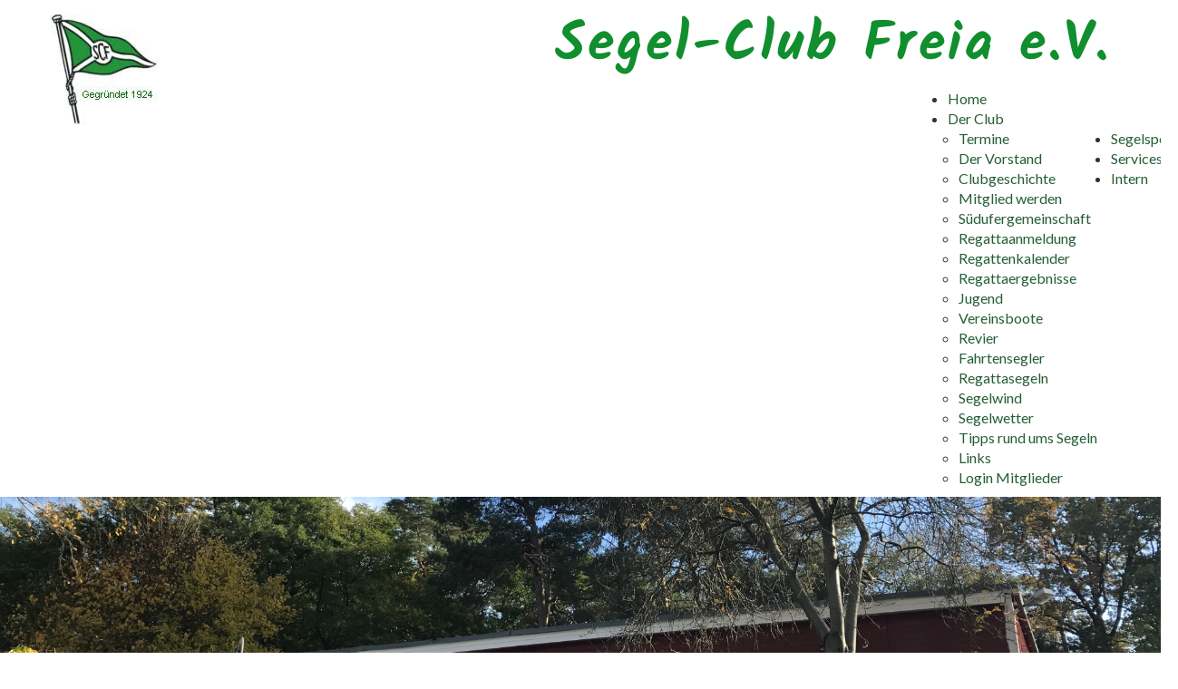

--- FILE ---
content_type: text/html; charset=utf-8
request_url: https://sc-freia.de/index.php/segel-club-berlin/segelclub-berlin-mitglied-werden
body_size: 10693
content:
<!doctype html>

<html lang="de-de">

<head>
	<meta charset="utf-8">
	<meta name="author" content="Admin">
	<meta name="viewport" content="width=device-width, initial-scale=1">
	<meta name="description" content="Der Segel-Club Freia ist ein kleiner, technisch gut ausgestatteter, auch im Verbandswesen engagierter Verein. ">
	<title>Mitglied werden: Segel-Club Freia e.V. am Tegeler See in Berlin </title>
	<link href="/templates/freia/favicon.ico" rel="icon" type="image/vnd.microsoft.icon">

    <link href="/media/system/css/joomla-fontawesome.min.css?6fb027" rel="stylesheet">
	<link href="/templates/freia/css/template.css?v=1" rel="stylesheet">
	<link href="/media/vendor/joomla-custom-elements/css/joomla-alert.min.css?0.4.1" rel="stylesheet">
	<link href="/media/com_convertforms/css/convertforms.css?6fb027" rel="stylesheet">
	<link href="//fonts.googleapis.com/css?family=Lato" rel="stylesheet">
	<link href="/media/plg_system_jcepro/site/css/content.min.css?86aa0286b6232c4a5b58f892ce080277" rel="stylesheet">
	<link href="/modules/mod_maximenuck/themes/Segel/css/maximenuck.php?monid=maximenuck138" rel="stylesheet">
	<link href="/modules/mod_slideshowck/themes/default/css/camera.css" rel="stylesheet">
	<link href="/modules/mod_maximenuck/themes/Segel/css/maximenuck.php?monid=maximenuck87" rel="stylesheet">
	<style>#cf_2 .cf-control-group[data-key="2"] {
                --button-border-radius: 8px;
--button-padding: 11px 15px;
--button-color: #71968e;
--button-font-size: 15px;
--button-background-color: #f9c192;

            }
        </style>
	<style>.convertforms {
                --color-primary: #4285F4;
--color-success: #0F9D58;
--color-danger: #d73e31;
--color-warning: #F4B400;
--color-default: #444;
--color-grey: #ccc;

            }
        </style>
	<style>#cf_2 {
                --font: Lato;
--background-color: rgba(255, 255, 255, 1);
--border-radius: 0px;
--control-gap: 10px;
--label-color: #333333;
--label-size: 16px;
--label-weight: 400;
--input-color: #757575;
--input-placeholder-color: #75757570;
--input-text-align: left;
--input-background-color: #ffffff;
--input-border-color: #cccccc;
--input-border-radius: 3px;
--input-size: 16px;
--input-padding: 12px 12px;

            }
        </style>
	<style>.cf-field-hp {
	display: none;
	position: absolute;
	left: -9000px;
}#cf_1.cf-success .cf-response {
     background: #118e2e
}

 /* WebKit, Blink, Edge */
#cf1 input::-webkit-input-placeholder {
    color:#118e2e;
}
/* Mozilla Firefox 4 to 18 */
#cf1 input:-moz-placeholder { 
   color: #118e2e;
   opacity: 1;
}
/* Mozilla Firefox 19+ */
#cf1 input::-moz-placeholder { 
   color: #118e2e
   opacity: 1;
}
/* Internet Explorer 10-11 */
#cf1 input:-ms-input-placeholder { 
   color: red;
}
/* Microsoft Edge */
#cf1 input::-ms-input-placeholder {
   color: #118e2e
}
/* Most modern browsers support this now. */
#cf1 input::placeholder { 
   color: #118e2e
}
/* Most modern browsers support this now. */
#cf1 textarea::placeholder { 
   color: #118e2e
}

.convertforms .cf-label .cf-required-label {
  color: #f48d38;
  font-weight: 400;
}

.convertforms {
  --color-primary: #c7eef7;
  --color-success: #118e2e
  --color-danger: #f48d38;
  --color-warning: #f48d38;
  --color-default: #626262;
  --color-grey: #ccc;
}

.convertforms .cf-btn {
  font-size: 1.1em;
  background-color: #118e2e;
  border: 0px;
  color: #fff;
  padding: var(--button-padding);
  position: relative;
  cursor: pointer;
}

.convertforms .cf-btn:hover
{background-color:#2d663c;
color: #fff;
}

.convertforms .cf-label .cf-required-label {
  color: #118e2e;
  font-weight: 400;
}
</style>
	<style>[data-id="maximenuck138"] .mobilemenuck-item-counter {
	display: inline-block;
	margin: 0 5px;
	padding: 10px;
	font-size: 12px;
	line-height: 0;
	background: rgba(0,0,0,0.3);
	color: #eee;
	border-radius: 10px;
	height: 20px;
	transform: translate(10px,-3px);
	box-sizing: border-box;
}

[data-id="maximenuck138"] .mobilemenuck-backbutton svg {
	width: 14px;
	fill: #fff;
	position: relative;
	left: -5px;
	top: -2px;
}
/* Mobile Menu CK - https://www.joomlack.fr */
/* Automatic styles */

.mobilemenuck-bar {display:none;position:relative;left:0;top:0;right:0;z-index:100;}
.mobilemenuck-bar-title {display: block;}
.mobilemenuck-bar-button {cursor:pointer;box-sizing: border-box;position:absolute; top: 0; right: 0;line-height:0.8em;font-family:Verdana;text-align: center;}
.mobilemenuck {box-sizing: border-box;width: 100%;}
.mobilemenuck-topbar {position:relative;}
.mobilemenuck-title {display: block;}
.mobilemenuck-button {cursor:pointer;box-sizing: border-box;position:absolute; top: 0; right: 0;line-height:0.8em;font-family:Verdana;text-align: center;}
.mobilemenuck a {display:block;text-decoration: none;}
.mobilemenuck a:hover {text-decoration: none;}
.mobilemenuck .mobilemenuck-item > div {position:relative;}
.mobilemenuck-lock-button.mobilemenuck-button {right:45px}
.mobilemenuck-lock-button.mobilemenuck-button svg {max-height:50%;}
.mobilemenuck-lock-button.mobilemenuck-button::after {display: block;content: "";height: 100%;width: 100%;z-index: 1;position: absolute;top: 0;left: 0;}
.mobilemenuck[data-display="flyout"] {overflow: initial !important;}
.mobilemenuck[data-display="flyout"] .level1 + .mobilemenuck-submenu {position:absolute;top:0;left:auto;display:none;height:100vh;left:100%;}
.mobilemenuck[data-display="flyout"] .level2 + .mobilemenuck-submenu {position:absolute;top:0;left:auto;display:none;height:100vh;left:100%;}
.mobilemenuck[data-display="flyout"][data-effect*="slideright"] .level1 + .mobilemenuck-submenu {right:100%;left:auto;}
.mobilemenuck[data-display="flyout"][data-effect*="slideright"] .level2 + .mobilemenuck-submenu {right:100%;left:auto;}
/* RTL support */
.rtl .mobilemenuck-bar-button {left: 0;right: auto;}
.rtl .mobilemenuck-button {left: 0;right: auto;}
.rtl .mobilemenuck-togglericon::after {left: 0;right: auto;}@media screen and (max-width: 640px) {
.mobilemenuck[data-display="flyout"] .level1 + .mobilemenuck-submenu {position:static;width: initial !important;height: initial;}
}
@media screen and (max-width: 1000px) {
.mobilemenuck[data-display="flyout"] .level2 + .mobilemenuck-submenu {position:static;width: initial !important;height: initial;}
}
.mobilemenuck-backbutton { cursor: pointer; }.mobilemenuck-backbutton:hover { opacity: 0.7; }/* for accordion */
.mobilemenuck-togglericon:after {cursor:pointer;text-align:center;display:block;position: absolute;right: 0;top: 0;content:"+";}
.mobilemenuck .open .mobilemenuck-togglericon:after {content:"-";}

[data-id="maximenuck138"] .mobilemenuck-bar-title {
	background: #FFFFFF;
	color: #118E2E;
	font-weight: bold;
	text-indent: 20px;
	line-height: 43px;
	font-size: 20px;
}

[data-id="maximenuck138"] .mobilemenuck-bar-title a, [data-id="maximenuck138"] .mobilemenuck-bar-title span.separator, [data-id="maximenuck138"] .mobilemenuck-bar-title span.nav-header {
	color: #118E2E;
	font-weight: bold;
	text-indent: 20px;
	line-height: 43px;
	font-size: 20px;
}

[data-id="maximenuck138"] .mobilemenuck-bar-button {
	-moz-border-radius: 6px 6px 6px 6px;
	-o-border-radius: 6px 6px 6px 6px;
	-webkit-border-radius: 6px 6px 6px 6px;
	border-radius: 6px 6px 6px 6px;
	height: 35px;
	width: 39px;
	color: #118E2E;
	margin-right: 10px;
	padding-top: 2px;
	padding-right: 0px;
	padding-bottom: 1px;
	padding-left: 0px;
	font-weight: bold;
	font-size: 50px;
}

[data-id="maximenuck138"] .mobilemenuck-bar-button a, [data-id="maximenuck138"] .mobilemenuck-bar-button span.separator, [data-id="maximenuck138"] .mobilemenuck-bar-button span.nav-header {
	color: #118E2E;
	font-weight: bold;
	font-size: 50px;
}

[data-id="maximenuck138"].mobilemenuck {
	color: #118E2E;
	padding-bottom: 5px;
	font-weight: bold;
	font-size: 20px;
}

[data-id="maximenuck138"].mobilemenuck a, [data-id="maximenuck138"].mobilemenuck span.separator, [data-id="maximenuck138"].mobilemenuck span.nav-header {
	color: #118E2E;
	font-weight: bold;
	font-size: 20px;
}

[data-id="maximenuck138"] .mobilemenuck-title {
	background: #FFFFFF;
	height: 43px;
	color: #118E2E;
	text-indent: 20px;
	line-height: 43px;
	font-size: 20px;
}

[data-id="maximenuck138"] .mobilemenuck-title a, [data-id="maximenuck138"] .mobilemenuck-title span.separator, [data-id="maximenuck138"] .mobilemenuck-title span.nav-header {
	color: #118E2E;
	text-indent: 20px;
	line-height: 43px;
	font-size: 20px;
}

[data-id="maximenuck138"] .mobilemenuck-button {
	height: 35px;
	width: 39px;
	color: #118E2E;
	padding-top: 3px;
	font-weight: bold;
	line-height: 35px;
	font-size: 40px;
}

[data-id="maximenuck138"] .mobilemenuck-button a, [data-id="maximenuck138"] .mobilemenuck-button span.separator, [data-id="maximenuck138"] .mobilemenuck-button span.nav-header {
	color: #118E2E;
	font-weight: bold;
	line-height: 35px;
	font-size: 40px;
}

[data-id="maximenuck138"] .mobilemenuck-item > .level1 {
	background: #FFFFFF;
	border-top: #118E2E 1px solid;
	color: #000000;
	margin-right: 4px;
	margin-left: 4px;
	padding-left: 15px;
	font-weight: normal;
	line-height: 35px;
}

[data-id="maximenuck138"] .mobilemenuck-item > .level1 a, [data-id="maximenuck138"] .mobilemenuck-item > .level1 span.separator, [data-id="maximenuck138"] .mobilemenuck-item > .level1 span.nav-header {
	color: #000000;
	font-weight: normal;
	line-height: 35px;
}

[data-id="maximenuck138"] .mobilemenuck-item > .level1:not(.headingck):hover, [data-id="maximenuck138"] .mobilemenuck-item > .level1.open {
	color: #D0021B;
}

[data-id="maximenuck138"] .mobilemenuck-item > .level1:not(.headingck):hover > *, [data-id="maximenuck138"] .mobilemenuck-item > .level1.open > *, [data-id="maximenuck138"] .mobilemenuck-item > .level1:not(.headingck):hover, [data-id="maximenuck138"] .mobilemenuck-item > .level1.open span.separator, [data-id="maximenuck138"] .mobilemenuck-item > .level1:not(.headingck):hover, [data-id="maximenuck138"] .mobilemenuck-item > .level1.open span.nav-header {
	color: #D0021B;
}

[data-id="maximenuck138"] .mobilemenuck-item > .level1.active {
	color: #D0021B;
}

[data-id="maximenuck138"] .mobilemenuck-item > .level1.active a, [data-id="maximenuck138"] .mobilemenuck-item > .level1.active span.separator, [data-id="maximenuck138"] .mobilemenuck-item > .level1.active span.nav-header {
	color: #D0021B;
}

[data-id="maximenuck138"] .mobilemenuck-item > .level2 {
	background: #FFFFFF;
	border-top: #118E2E 1px solid;
	color: #000000;
	margin-right: 4px;
	margin-left: 4px;
	padding-left: 25px;
	font-weight: normal;
	line-height: 35px;
}

[data-id="maximenuck138"] .mobilemenuck-item > .level2 a, [data-id="maximenuck138"] .mobilemenuck-item > .level2 span.separator, [data-id="maximenuck138"] .mobilemenuck-item > .level2 span.nav-header {
	color: #000000;
	font-weight: normal;
	line-height: 35px;
}

[data-id="maximenuck138"] .mobilemenuck-item > .level2:not(.headingck):hover, [data-id="maximenuck138"] .mobilemenuck-item > .level2.open {
	color: #D0021B;
}

[data-id="maximenuck138"] .mobilemenuck-item > .level2:not(.headingck):hover > *, [data-id="maximenuck138"] .mobilemenuck-item > .level2.open > *, [data-id="maximenuck138"] .mobilemenuck-item > .level2:not(.headingck):hover, [data-id="maximenuck138"] .mobilemenuck-item > .level2.open span.separator, [data-id="maximenuck138"] .mobilemenuck-item > .level2:not(.headingck):hover, [data-id="maximenuck138"] .mobilemenuck-item > .level2.open span.nav-header {
	color: #D0021B;
}

[data-id="maximenuck138"] .mobilemenuck-item > .level2.active {
	color: #D0021B;
}

[data-id="maximenuck138"] .mobilemenuck-item > .level2.active a, [data-id="maximenuck138"] .mobilemenuck-item > .level2.active span.separator, [data-id="maximenuck138"] .mobilemenuck-item > .level2.active span.nav-header {
	color: #D0021B;
}

[data-id="maximenuck138"] .level2 + .mobilemenuck-submenu .mobilemenuck-item > div:not(.mobilemenuck-submenu) {
	background: #FFFFFF;
	border-top: #118E2E 1px solid;
	color: #000000;
	margin-right: 4px;
	margin-left: 4px;
	padding-left: 35px;
	font-weight: normal;
	line-height: 35px;
}

[data-id="maximenuck138"] .level2 + .mobilemenuck-submenu .mobilemenuck-item > div:not(.mobilemenuck-submenu) a, [data-id="maximenuck138"] .level2 + .mobilemenuck-submenu .mobilemenuck-item > div:not(.mobilemenuck-submenu) span.separator, [data-id="maximenuck138"] .level2 + .mobilemenuck-submenu .mobilemenuck-item > div:not(.mobilemenuck-submenu) span.nav-header {
	color: #000000;
	font-weight: normal;
	line-height: 35px;
}

[data-id="maximenuck138"] .level2 + .mobilemenuck-submenu .mobilemenuck-item > div:not(.headingck):not(.mobilemenuck-submenu):hover, [data-id="maximenuck138"] .mobilemenuck-item > .level2 + .mobilemenuck-submenu .mobilemenuck-item > div.open:not(.mobilemenuck-submenu) {
	color: #D0021B;
}

[data-id="maximenuck138"] .level2 + .mobilemenuck-submenu .mobilemenuck-item > div:not(.headingck):not(.mobilemenuck-submenu):hover > *, [data-id="maximenuck138"] .mobilemenuck-item > .level2 + .mobilemenuck-submenu .mobilemenuck-item > div.open:not(.mobilemenuck-submenu) >* , [data-id="maximenuck138"] .level2 + .mobilemenuck-submenu .mobilemenuck-item > div:not(.headingck):not(.mobilemenuck-submenu):hover, [data-id="maximenuck138"] .mobilemenuck-item > .level2 + .mobilemenuck-submenu .mobilemenuck-item > div.open:not(.mobilemenuck-submenu) span.separator, [data-id="maximenuck138"] .level2 + .mobilemenuck-submenu .mobilemenuck-item > div:not(.headingck):not(.mobilemenuck-submenu):hover, [data-id="maximenuck138"] .mobilemenuck-item > .level2 + .mobilemenuck-submenu .mobilemenuck-item > div.open:not(.mobilemenuck-submenu) span.nav-header {
	color: #D0021B;
}

[data-id="maximenuck138"] .level2 + .mobilemenuck-submenu .mobilemenuck-item > div.active {
	color: #D0021B;
}

[data-id="maximenuck138"] .level2 + .mobilemenuck-submenu .mobilemenuck-item > div.active a, [data-id="maximenuck138"] .level2 + .mobilemenuck-submenu .mobilemenuck-item > div.active span.separator, [data-id="maximenuck138"] .level2 + .mobilemenuck-submenu .mobilemenuck-item > div.active span.nav-header {
	color: #D0021B;
}

[data-id="maximenuck138"] .mobilemenuck-togglericon:after {
	background: #000000;
	background: rgba(0,0,0,0.25);
	-pie-background: rgba(0,0,0,0.25);
	-moz-border-radius: 0px 5px 5px 0px;
	-o-border-radius: 0px 5px 5px 0px;
	-webkit-border-radius: 0px 5px 5px 0px;
	border-radius: 0px 5px 5px 0px;
	height: 35px;
	width: 35px;
	padding-right: 5px;
	padding-left: 5px;
	line-height: 35px;
	font-size: 1.7em;
}

[data-id="maximenuck138"] .mobilemenuck-togglericon:after a, [data-id="maximenuck138"] .mobilemenuck-togglericon:after span.separator, [data-id="maximenuck138"] .mobilemenuck-togglericon:after span.nav-header {
	line-height: 35px;
	font-size: 1.7em;
}
.mobilemaximenuck div span.descck {
    padding-left: 10px;
    font-size: 12px;
}
 .mobilemenuck-togglericon::after {

 background: #fff !important;
 
}.mobilemenuck-logo { text-align: center; }.mobilemenuck-logo-left { text-align: left; }.mobilemenuck-logo-right { text-align: right; }.mobilemenuck-logo a { display: inline-block; }</style>
	<style>div#maximenuck138 .titreck-text {
	flex: 1;
}

div#maximenuck138 .maximenuck.rolloveritem  img {
	display: none !important;
}div#maximenuck138.maximenufixed {
	position: fixed !important;
	left: 0 !important;
	top: 0 !important;
	right: 0 !important;
	z-index: 1000 !important;
	margin: 0 auto;
	width: 100%;
	max-width: 1400px;
}div#maximenuck138.maximenufixed ul.maximenuck {
            top: 0 !important;
        }
@media screen and (max-width: 640px) {div#maximenuck138 ul.maximenuck li.maximenuck.nomobileck, div#maximenuck138 .maxipushdownck ul.maximenuck2 li.maximenuck.nomobileck { display: none !important; }
	div#maximenuck138.maximenuckh {
        height: auto !important;
    }
	
	div#maximenuck138.maximenuckh li.maxiFancybackground {
		display: none !important;
	}

    div#maximenuck138.maximenuckh ul:not(.noresponsive) {
        height: auto !important;
        padding-left: 0 !important;
        /*padding-right: 0 !important;*/
    }

    div#maximenuck138.maximenuckh ul:not(.noresponsive) li {
        float :none !important;
        width: 100% !important;
		box-sizing: border-box;
        /*padding-right: 0 !important;*/
		padding-left: 0 !important;
		padding-right: 0 !important;
        margin-right: 0 !important;
    }

    div#maximenuck138.maximenuckh ul:not(.noresponsive) li > div.floatck {
        width: 100% !important;
		box-sizing: border-box;
		right: 0 !important;
		left: 0 !important;
		margin-left: 0 !important;
		position: relative !important;
		/*display: none;
		height: auto !important;*/
    }
	
	div#maximenuck138.maximenuckh ul:not(.noresponsive) li:hover > div.floatck {
		position: relative !important;
		margin-left: 0 !important;
    }

    div#maximenuck138.maximenuckh ul:not(.noresponsive) div.floatck div.maximenuck2 {
        width: 100% !important;
    }

    div#maximenuck138.maximenuckh ul:not(.noresponsive) div.floatck div.floatck {
        width: 100% !important;
        margin: 20px 0 0 0 !important;
    }
	
	div#maximenuck138.maximenuckh ul:not(.noresponsive) div.floatck div.maxidrop-main {
        width: 100% !important;
    }

    div#maximenuck138.maximenuckh ul:not(.noresponsive) li.maximenucklogo img {
        display: block !important;
        margin-left: auto !important;
        margin-right: auto !important;
        float: none !important;
    }
	
	
	/* for vertical menu  */
	div#maximenuck138.maximenuckv {
        height: auto !important;
    }
	
	div#maximenuck138.maximenuckh li.maxiFancybackground {
		display: none !important;
	}

    div#maximenuck138.maximenuckv ul:not(.noresponsive) {
        height: auto !important;
        padding-left: 0 !important;
        /*padding-right: 0 !important;*/
    }

    div#maximenuck138.maximenuckv ul:not(.noresponsive) li {
        float :none !important;
        width: 100% !important;
        /*padding-right: 0 !important;*/
		padding-left: 0 !important;
        margin-right: 0 !important;
    }

    div#maximenuck138.maximenuckv ul:not(.noresponsive) li > div.floatck {
        width: 100% !important;
		right: 0 !important;
		margin-left: 0 !important;
		margin-top: 0 !important;
		position: relative !important;
		left: 0 !important;
		/*display: none;
		height: auto !important;*/
    }
	
	div#maximenuck138.maximenuckv ul:not(.noresponsive) li:hover > div.floatck {
		position: relative !important;
		margin-left: 0 !important;
    }

    div#maximenuck138.maximenuckv ul:not(.noresponsive) div.floatck div.maximenuck2 {
        width: 100% !important;
    }

    div#maximenuck138.maximenuckv ul:not(.noresponsive) div.floatck div.floatck {
        width: 100% !important;
        margin: 20px 0 0 0 !important;
    }
	
	div#maximenuck138.maximenuckv ul:not(.noresponsive) div.floatck div.maxidrop-main {
        width: 100% !important;
    }

    div#maximenuck138.maximenuckv ul:not(.noresponsive) li.maximenucklogo img {
        display: block !important;
        margin-left: auto !important;
        margin-right: auto !important;
        float: none !important;
    }
}
	
@media screen and (min-width: 641px) {
	div#maximenuck138 ul.maximenuck li.maximenuck.nodesktopck, div#maximenuck138 .maxipushdownck ul.maximenuck2 li.maximenuck.nodesktopck { display: none !important; }
}/*---------------------------------------------
---	 WCAG				                ---
----------------------------------------------*/
#maximenuck138.maximenuck-wcag-active .maximenuck-toggler-anchor ~ ul {
    display: block !important;
}

#maximenuck138 .maximenuck-toggler-anchor {
	height: 0;
	opacity: 0;
	overflow: hidden;
	display: none;
}/* for images position */
div#maximenuck138 ul.maximenuck li.maximenuck.level1 > a,
div#maximenuck138 ul.maximenuck li.maximenuck.level1 > span.separator {
	display: flex;
	align-items: center;
}

div#maximenuck138 ul.maximenuck li.maximenuck.level1 li.maximenuck > a,
div#maximenuck138 ul.maximenuck li.maximenuck.level1 li.maximenuck > span.separator {
	display: flex;
}

div#maximenuck138 ul.maximenuck li.maximenuck.level1 > a[data-align="bottom"],
div#maximenuck138 ul.maximenuck li.maximenuck.level1 > span.separator[data-align="bottom"],
div#maximenuck138 ul.maximenuck li.maximenuck.level1 li.maximenuck > a[data-align="bottom"],
div#maximenuck138 ul.maximenuck li.maximenuck.level1 li.maximenuck > span.separator[data-align="bottom"],
	div#maximenuck138 ul.maximenuck li.maximenuck.level1 > a[data-align="top"],
div#maximenuck138 ul.maximenuck li.maximenuck.level1 > span.separator[data-align="top"],
div#maximenuck138 ul.maximenuck li.maximenuck.level1 li.maximenuck > a[data-align="top"],
div#maximenuck138 ul.maximenuck li.maximenuck.level1 li.maximenuck > span.separator[data-align="top"]{
	flex-direction: column;
	align-items: inherit;
}

div#maximenuck138 ul.maximenuck li.maximenuck.level1 > a[data-align=*"bottom"] img,
div#maximenuck138 ul.maximenuck li.maximenuck.level1 > span.separator[data-align=*"bottom"] img,
div#maximenuck138 ul.maximenuck li.maximenuck.level1 li.maximenuck > a[data-align=*"bottom"] img,
div#maximenuck138 ul.maximenuck li.maximenuck.level1 li.maximenuck > span.separator[data-align=*"bottom"] img {
	align-self: end;
}

div#maximenuck138 ul.maximenuck li.maximenuck.level1 > a[data-align=*"top"] img,
div#maximenuck138 ul.maximenuck li.maximenuck.level1 > span.separator[data-align=*"top"] img,
div#maximenuck138 ul.maximenuck li.maximenuck.level1 li.maximenuck > a[data-align=*"top"] img,
div#maximenuck138 ul.maximenuck li.maximenuck.level1 li.maximenuck > span.separator[data-align=*"top"] img {
	align-self: start;
}


</style>
	<style>#maximenuck138-mobile-bar, #maximenuck138-mobile-bar-wrap-topfixed { display: none; }
	@media only screen and (max-width:640px){
	#maximenuck138, #maximenuck138-wrap button.navbar-toggler { display: none !important; }
	#maximenuck138-mobile-bar, #maximenuck138-mobile-bar-wrap-topfixed { display: block; flex: 1;}
	.mobilemenuck-hide {display: none !important;}
     }</style>
	<style>#camera_wrap_113 .camera_pag_ul li img, #camera_wrap_113 .camera_thumbs_cont ul li > img {height:75px;}
@media screen and (max-width: 480px) {
		#camera_wrap_113 .camera_caption {
			font-size: 0.6em !important;
		}
		
}</style>
	<style>div#maximenuck87 .titreck-text {
	flex: 1;
}

div#maximenuck87 .maximenuck.rolloveritem  img {
	display: none !important;
}div#maximenuck87.maximenufixed {
	position: fixed !important;
	left: 0 !important;
	top: 0 !important;
	right: 0 !important;
	z-index: 1000 !important;
	margin: 0 auto;
	width: 100%;
	max-width: 1400px;
}div#maximenuck87.maximenufixed ul.maximenuck {
            top: 0 !important;
        }
@media screen and (max-width: 640px) {div#maximenuck87 ul.maximenuck li.maximenuck.nomobileck, div#maximenuck87 .maxipushdownck ul.maximenuck2 li.maximenuck.nomobileck { display: none !important; }
	div#maximenuck87.maximenuckh {
        height: auto !important;
    }
	
	div#maximenuck87.maximenuckh li.maxiFancybackground {
		display: none !important;
	}

    div#maximenuck87.maximenuckh ul:not(.noresponsive) {
        height: auto !important;
        padding-left: 0 !important;
        /*padding-right: 0 !important;*/
    }

    div#maximenuck87.maximenuckh ul:not(.noresponsive) li {
        float :none !important;
        width: 100% !important;
		box-sizing: border-box;
        /*padding-right: 0 !important;*/
		padding-left: 0 !important;
		padding-right: 0 !important;
        margin-right: 0 !important;
    }

    div#maximenuck87.maximenuckh ul:not(.noresponsive) li > div.floatck {
        width: 100% !important;
		box-sizing: border-box;
		right: 0 !important;
		left: 0 !important;
		margin-left: 0 !important;
		position: relative !important;
		/*display: none;
		height: auto !important;*/
    }
	
	div#maximenuck87.maximenuckh ul:not(.noresponsive) li:hover > div.floatck {
		position: relative !important;
		margin-left: 0 !important;
    }

    div#maximenuck87.maximenuckh ul:not(.noresponsive) div.floatck div.maximenuck2 {
        width: 100% !important;
    }

    div#maximenuck87.maximenuckh ul:not(.noresponsive) div.floatck div.floatck {
        width: 100% !important;
        margin: 20px 0 0 0 !important;
    }
	
	div#maximenuck87.maximenuckh ul:not(.noresponsive) div.floatck div.maxidrop-main {
        width: 100% !important;
    }

    div#maximenuck87.maximenuckh ul:not(.noresponsive) li.maximenucklogo img {
        display: block !important;
        margin-left: auto !important;
        margin-right: auto !important;
        float: none !important;
    }
	
	
	/* for vertical menu  */
	div#maximenuck87.maximenuckv {
        height: auto !important;
    }
	
	div#maximenuck87.maximenuckh li.maxiFancybackground {
		display: none !important;
	}

    div#maximenuck87.maximenuckv ul:not(.noresponsive) {
        height: auto !important;
        padding-left: 0 !important;
        /*padding-right: 0 !important;*/
    }

    div#maximenuck87.maximenuckv ul:not(.noresponsive) li {
        float :none !important;
        width: 100% !important;
        /*padding-right: 0 !important;*/
		padding-left: 0 !important;
        margin-right: 0 !important;
    }

    div#maximenuck87.maximenuckv ul:not(.noresponsive) li > div.floatck {
        width: 100% !important;
		right: 0 !important;
		margin-left: 0 !important;
		margin-top: 0 !important;
		position: relative !important;
		left: 0 !important;
		/*display: none;
		height: auto !important;*/
    }
	
	div#maximenuck87.maximenuckv ul:not(.noresponsive) li:hover > div.floatck {
		position: relative !important;
		margin-left: 0 !important;
    }

    div#maximenuck87.maximenuckv ul:not(.noresponsive) div.floatck div.maximenuck2 {
        width: 100% !important;
    }

    div#maximenuck87.maximenuckv ul:not(.noresponsive) div.floatck div.floatck {
        width: 100% !important;
        margin: 20px 0 0 0 !important;
    }
	
	div#maximenuck87.maximenuckv ul:not(.noresponsive) div.floatck div.maxidrop-main {
        width: 100% !important;
    }

    div#maximenuck87.maximenuckv ul:not(.noresponsive) li.maximenucklogo img {
        display: block !important;
        margin-left: auto !important;
        margin-right: auto !important;
        float: none !important;
    }
}
	
@media screen and (min-width: 641px) {
	div#maximenuck87 ul.maximenuck li.maximenuck.nodesktopck, div#maximenuck87 .maxipushdownck ul.maximenuck2 li.maximenuck.nodesktopck { display: none !important; }
}/*---------------------------------------------
---	 WCAG				                ---
----------------------------------------------*/
#maximenuck87.maximenuck-wcag-active .maximenuck-toggler-anchor ~ ul {
    display: block !important;
}

#maximenuck87 .maximenuck-toggler-anchor {
	height: 0;
	opacity: 0;
	overflow: hidden;
	display: none;
}/* for images position */
div#maximenuck87 ul.maximenuck li.maximenuck.level1 > a,
div#maximenuck87 ul.maximenuck li.maximenuck.level1 > span.separator {
	display: flex;
	align-items: center;
}

div#maximenuck87 ul.maximenuck li.maximenuck.level1 li.maximenuck > a,
div#maximenuck87 ul.maximenuck li.maximenuck.level1 li.maximenuck > span.separator {
	display: flex;
}

div#maximenuck87 ul.maximenuck li.maximenuck.level1 > a[data-align="bottom"],
div#maximenuck87 ul.maximenuck li.maximenuck.level1 > span.separator[data-align="bottom"],
div#maximenuck87 ul.maximenuck li.maximenuck.level1 li.maximenuck > a[data-align="bottom"],
div#maximenuck87 ul.maximenuck li.maximenuck.level1 li.maximenuck > span.separator[data-align="bottom"],
	div#maximenuck87 ul.maximenuck li.maximenuck.level1 > a[data-align="top"],
div#maximenuck87 ul.maximenuck li.maximenuck.level1 > span.separator[data-align="top"],
div#maximenuck87 ul.maximenuck li.maximenuck.level1 li.maximenuck > a[data-align="top"],
div#maximenuck87 ul.maximenuck li.maximenuck.level1 li.maximenuck > span.separator[data-align="top"]{
	flex-direction: column;
	align-items: inherit;
}

div#maximenuck87 ul.maximenuck li.maximenuck.level1 > a[data-align=*"bottom"] img,
div#maximenuck87 ul.maximenuck li.maximenuck.level1 > span.separator[data-align=*"bottom"] img,
div#maximenuck87 ul.maximenuck li.maximenuck.level1 li.maximenuck > a[data-align=*"bottom"] img,
div#maximenuck87 ul.maximenuck li.maximenuck.level1 li.maximenuck > span.separator[data-align=*"bottom"] img {
	align-self: end;
}

div#maximenuck87 ul.maximenuck li.maximenuck.level1 > a[data-align=*"top"] img,
div#maximenuck87 ul.maximenuck li.maximenuck.level1 > span.separator[data-align=*"top"] img,
div#maximenuck87 ul.maximenuck li.maximenuck.level1 li.maximenuck > a[data-align=*"top"] img,
div#maximenuck87 ul.maximenuck li.maximenuck.level1 li.maximenuck > span.separator[data-align=*"top"] img {
	align-self: start;
}


</style>


	<meta name="viewport" content="width=device-width, initial-scale=1.0, maximum-scale=1.5, user-scalable=1" />
	<link rel="apple-touch-icon-precomposed" href="/templates/freia/images/apple-touch-icon-57x57-precomposed.png">
	<link rel="apple-touch-icon-precomposed" sizes="72x72" href="/templates/freia/images/apple-touch-icon-72x72-precomposed.png">
	<link rel="apple-touch-icon-precomposed" sizes="114x114" href="/templates/freia/images/apple-touch-icon-114x114-precomposed.png">
	<link rel="apple-touch-icon-precomposed" sizes="144x144" href="/templates/freia/images/apple-touch-icon-144x144-precomposed.png">

	<!-- Le HTML5 shim and media query for IE8 support -->
	<!--[if lt IE 9]>
	<script src="//html5shim.googlecode.com/svn/trunk/html5.js"></script>
	<script type="text/javascript" src="/templates/freia/js/respond.min.js"></script>
	<![endif]-->

    <script type="application/json" class="joomla-script-options new">{"com_convertforms":{"baseURL":"\/index.php\/component\/convertforms","debug":false,"forward_context":{"request":{"view":"article","task":null,"option":"com_content","layout":null,"id":7}}},"joomla.jtext":{"COM_CONVERTFORMS_INVALID_RESPONSE":"Ungültige Antwort","COM_CONVERTFORMS_INVALID_TASK":"Ungültige Aufgabe","PLG_MOBILEMENUCK_SEARCH":"PLG_MOBILEMENUCK_SEARCH","ERROR":"Fehler","MESSAGE":"Nachricht","NOTICE":"Hinweis","WARNING":"Warnung","JCLOSE":"Schließen","JOK":"OK","JOPEN":"Öffnen"},"system.paths":{"root":"","rootFull":"https:\/\/sc-freia.de\/","base":"","baseFull":"https:\/\/sc-freia.de\/"},"csrf.token":"f267a2ced43cd1fd9dd7cb27d57e37e2","system.keepalive":{"interval":3600000,"uri":"\/index.php\/component\/ajax\/?format=json"}}</script>
	<script src="/media/system/js/core.min.js?a3d8f8"></script>
	<script src="/media/system/js/keepalive.min.js?08e025" type="module"></script>
	<script src="/media/mod_menu/js/menu.min.js?6fb027" type="module"></script>
	<script src="/media/vendor/jquery/js/jquery.min.js?3.7.1"></script>
	<script src="/media/legacy/js/jquery-noconflict.min.js?504da4"></script>
	<script src="/media/system/js/messages.min.js?9a4811" type="module"></script>
	<script src="/media/com_convertforms/js/site.js?6fb027"></script>
	<script src="/media/com_convertforms/js/hcaptcha.js?6fb027"></script>
	<script src="https://hcaptcha.com/1/api.js?onload=ConvertFormsInitHCaptcha&amp;render=explicit&amp;hl=de-DE"></script>
	<script src="/modules/mod_maximenuck/assets/maximenuck.min.js?ver=10.1.9"></script>
	<script src="/media/plg_system_mobilemenuck/assets/mobilemenuck.js?ver=1.5.21"></script>
	<script src="/media/com_slideshowck/assets/jquery.easing.1.3.js"></script>
	<script src="/media/com_slideshowck/assets/camera.min.js?ver=2.5.5"></script>
	<script type="application/ld+json">{"@context":"https://schema.org","@graph":[{"@type":"Organization","@id":"https://sc-freia.de/#/schema/Organization/base","name":"Segel-Club Freia e.V. am Tegeler See, Berlin","url":"https://sc-freia.de/"},{"@type":"WebSite","@id":"https://sc-freia.de/#/schema/WebSite/base","url":"https://sc-freia.de/","name":"Segel-Club Freia e.V. am Tegeler See, Berlin","publisher":{"@id":"https://sc-freia.de/#/schema/Organization/base"}},{"@type":"WebPage","@id":"https://sc-freia.de/#/schema/WebPage/base","url":"https://sc-freia.de/index.php/segel-club-berlin/segelclub-berlin-mitglied-werden","name":"Mitglied werden: Segel-Club Freia e.V. am Tegeler See in Berlin ","description":"Der Segel-Club Freia ist ein kleiner, technisch gut ausgestatteter, auch im Verbandswesen engagierter Verein. ","isPartOf":{"@id":"https://sc-freia.de/#/schema/WebSite/base"},"about":{"@id":"https://sc-freia.de/#/schema/Organization/base"},"inLanguage":"de-DE"},{"@type":"Article","@id":"https://sc-freia.de/#/schema/com_content/article/7","name":"Mitglied werden!","headline":"Mitglied werden!","inLanguage":"de-DE","isPartOf":{"@id":"https://sc-freia.de/#/schema/WebPage/base"}}]}</script>
	<script>jQuery(document).ready(function(){new Maximenuck('#maximenuck138', {fxtransition : 'linear',dureeIn : 0,dureeOut : 500,menuID : 'maximenuck138',testoverflow : '0',orientation : 'horizontal',behavior : 'mouseover',opentype : 'open',fxdirection : 'normal',directionoffset1 : '30',directionoffset2 : '30',showactivesubitems : '0',ismobile : 0,menuposition : 'topfixed',effecttype : 'dropdown',topfixedeffect : '1',topfixedoffset : '',clickclose : '0',closeclickoutside : '0',clicktoggler : '0',fxduration : 500});});</script>
	<script>jQuery(document).ready(function(){new FancyMaximenuck('#maximenuck138', {fancyTransition : 'linear',fancyDuree : 500});});</script>
	<script>jQuery(document).ready(function(){ new MobileMenuCK(jQuery('#maximenuck138'), {menubarbuttoncontent : '&#x2261;',topbarbuttoncontent : '×',showmobilemenutext : 'default',mobilemenutext : 'Menu',container : 'menucontainer',detectiontype : 'resolution',resolution : '640',usemodules : '0',useimages : '0',showlogo : '1',showdesc : '0',displaytype : 'accordion',displayeffect : 'normal',menuwidth : '300',openedonactiveitem : '0',mobilebackbuttontext : 'Back',menuselector : 'ul.maximenuck',uriroot : '',tooglebarevent : 'click',tooglebaron : 'all',logo_source : 'maximenuck',logo_image : '',logo_link : '',logo_alt : '',logo_position : 'left',logo_width : '',logo_height : '',logo_margintop : '',logo_marginright : '',logo_marginbottom : '',logo_marginleft : '',topfixedeffect : 'always',lock_button : '0',lock_forced : '0',accordion_use_effects : '0',accordion_toggle : '0',show_icons : '0',counter : '0',hide_desktop : '1',overlay : '0',search : '0',menuid : 'maximenuck138',langdirection : 'ltr',merge : '',beforetext : '',aftertext : '',mergeorder : '',logo_where : '1',custom_position : '',uriroot : ''}); });</script>
	<script>
		jQuery(document).ready(function(){
			new Slideshowck('#camera_wrap_113', {
				height: '30%',
				minHeight: '100',
				pauseOnClick: false,
				hover: 0,
				fx: 'simpleFade',
				loader: 'pie',
				pagination: 0,
				thumbnails: 0,
				thumbheight: 75,
				thumbwidth: 100,
				time: 7000,
				transPeriod: 1500,
				alignment: 'center',
				autoAdvance: 0,
				mobileAutoAdvance: 0,
				portrait: 1,
				barDirection: 'leftToRight',
				imagePath: '/media/com_slideshowck/images/',
				lightbox: 'mediaboxck',
				fullpage: 0,
				mobileimageresolution: '0',
				navigationHover: false,
			mobileNavHover: false,
			navigation: false,
			playPause: false,
				barPosition: 'bottom',
				responsiveCaption: 0,
				keyboardNavigation: 0,
				titleInThumbs: 0,
				captionTime: 0,
				captionOutEffect: 'default',
				captionOutEffectTime: 600,
				container: ''
		});
}); 
</script>
	<script>jQuery(document).ready(function(){new Maximenuck('#maximenuck87', {fxtransition : 'linear',dureeIn : 0,dureeOut : 500,menuID : 'maximenuck87',testoverflow : '0',orientation : 'horizontal',behavior : 'mouseover',opentype : 'open',fxdirection : 'normal',directionoffset1 : '30',directionoffset2 : '30',showactivesubitems : '0',ismobile : 0,menuposition : 'topfixed',effecttype : 'dropdown',topfixedeffect : '1',topfixedoffset : '',clickclose : '0',closeclickoutside : '0',clicktoggler : '0',fxduration : 500});});</script>
	<script>jQuery(document).ready(function(){new FancyMaximenuck('#maximenuck87', {fancyTransition : 'linear',fancyDuree : 500});});</script>


</head>

<body class="site segelclub-berlin-mitglied-werden " role="document">




<div class="header_wrapper">
   	 <div class="container">
		  
			<div class="row">
				<div class="col-xs-4 col-sm-4 col-md-4 col-lg-4 logo">
					
<div id="mod-custom89" class="mod-custom custom">
    <p class="flagge"><a href="/index.php"><img style="float: left;" title="Segel-Club Freia e.V. am Tegeler See in Berlin" src="/images/sampledata/Logo/Freia_Segel-Club_Tegeler-See_Berlin.jpg" alt="Segel-Club Freia e.V. am Tegeler See in Berlin" /></a></p></div>

				</div>
				<div class="col-xs-8  col-xs-8 hidden-md  hidden-lg logo2" >
					
<div id="mod-custom139" class="mod-custom custom">
    <h1 style="text-align: right;"><a href="/index.php">Segel-Club <br />Freia e.V.</a></h1></div>

				</div>		
			
				<div class="col-md-8 col-lg-8 hidden-xs hidden-sm no-padding logo2" >
					
<div id="mod-custom90" class="mod-custom custom">
    <h1 style="text-align: right;"><a href="/index.php">Segel-Club Freia e.V.</a></h1></div>

					<!-- debut Maximenu CK -->
	<div class="maximenuckh ltr" id="maximenuck87" style="z-index:10;">
						<ul class=" maximenuck">
				<li data-level="1" class="maximenuck item101 first level1 " style="z-index : 12000;" ><a  data-hover="Home" class="maximenuck " href="/index.php" data-align="top"><span class="titreck"  data-hover="Home"><span class="titreck-text"><span class="titreck-title">Home</span></span></span></a>
		</li><li data-level="1" class="maximenuck item386 active parent level1 " style="z-index : 11999;" ><a  data-hover="Der Club" class="maximenuck " href="/index.php/segel-club-berlin" data-align="top"><span class="titreck"  data-hover="Der Club"><span class="titreck-text"><span class="titreck-title">Der Club</span></span></span></a>
	<div class="floatck" style=""><div class="maxidrop-main" style=""><div class="maximenuck2 first "  style="width:180px;float:left;">
	<ul class="maximenuck2"><li data-level="2" class="maximenuck item1159 first level2 " style="z-index : 11998;" ><a  data-hover="Termine" class="maximenuck " href="/index.php/segel-club-berlin/segelclub-termine" data-align="top"><span class="titreck"  data-hover="Termine"><span class="titreck-text"><span class="titreck-title">Termine</span></span></span></a>
		</li><li data-level="2" class="maximenuck item387 level2 " style="z-index : 11997;" ><a  data-hover="Der Vorstand" class="maximenuck " href="/index.php/segel-club-berlin/vorstand" data-align="top"><span class="titreck"  data-hover="Der Vorstand"><span class="titreck-text"><span class="titreck-title">Der Vorstand</span></span></span></a>
		</li><li data-level="2" class="maximenuck item388 level2 " style="z-index : 11996;" ><a  data-hover="Clubgeschichte" class="maximenuck " href="/index.php/segel-club-berlin/segelsport-tegel" data-align="top"><span class="titreck"  data-hover="Clubgeschichte"><span class="titreck-text"><span class="titreck-title">Clubgeschichte</span></span></span></a>
		</li><li data-level="2" class="maximenuck item390 current active level2 " style="z-index : 11995;" ><a  data-hover="Mitglied werden " class="maximenuck " href="/index.php/segel-club-berlin/segelclub-berlin-mitglied-werden" data-align="top"><span class="titreck"  data-hover="Mitglied werden "><span class="titreck-text"><span class="titreck-title">Mitglied werden </span></span></span></a>
		</li><li data-level="2" class="maximenuck item391 last level2 " style="z-index : 11994;" ><a  data-hover="Südufergemeinschaft" class="maximenuck " href="/index.php/segel-club-berlin/tegeler-see-suedufer-gemeinschaft" data-align="top"><span class="titreck"  data-hover="Südufergemeinschaft"><span class="titreck-text"><span class="titreck-title">Südufergemeinschaft</span></span></span></a>
	</li>
	</ul>
	</div></div></div>
	</li><li data-level="1" class="maximenuck item392 parent level1 " style="z-index : 11993;" ><a  data-hover="Segelsport" class="maximenuck " href="/index.php/segelsport-berlin" data-align="top"><span class="titreck"  data-hover="Segelsport"><span class="titreck-text"><span class="titreck-title">Segelsport</span></span></span></a>
	<div class="floatck" style=""><div class="maxidrop-main" style=""><div class="maximenuck2 first "  style="width:180px;float:left;">
	<ul class="maximenuck2"><li data-level="2" class="maximenuck item507 first level2 " style="z-index : 11992;" ><a  data-hover="Regattaanmeldung" class="maximenuck " href="/index.php/segelsport-berlin/regattanmeldung-manage2sail" data-align="top"><span class="titreck"  data-hover="Regattaanmeldung"><span class="titreck-text"><span class="titreck-title">Regattaanmeldung</span></span></span></a>
		</li><li data-level="2" class="maximenuck item1160 level2 " style="z-index : 11991;" ><a  data-hover="Regattenkalender" class="maximenuck " href="/index.php/segelsport-berlin/regattenkalender" data-align="top"><span class="titreck"  data-hover="Regattenkalender"><span class="titreck-text"><span class="titreck-title">Regattenkalender</span></span></span></a>
		</li><li data-level="2" class="maximenuck item394 level2 " style="z-index : 11990;" ><a  data-hover="Regattaergebnisse" class="maximenuck " href="https://www.manage2sail.com/de-de" target="_blank"  data-align="top"><span class="titreck"  data-hover="Regattaergebnisse"><span class="titreck-text"><span class="titreck-title">Regattaergebnisse</span></span></span></a>
		</li><li data-level="2" class="maximenuck item395 level2 " style="z-index : 11989;" ><a  data-hover="Jugend" class="maximenuck " href="/index.php/segelsport-berlin/jugend-segeln-lernen" data-align="top"><span class="titreck"  data-hover="Jugend"><span class="titreck-text"><span class="titreck-title">Jugend</span></span></span></a>
		</li><li data-level="2" class="maximenuck item396 level2 " style="z-index : 11988;" ><a  data-hover="Vereinsboote" class="maximenuck " href="/index.php/segelsport-berlin/vereinsboote-segelclub-berlin" data-align="top"><span class="titreck"  data-hover="Vereinsboote"><span class="titreck-text"><span class="titreck-title">Vereinsboote</span></span></span></a>
		</li><li data-level="2" class="maximenuck item397 level2 " style="z-index : 11987;" ><a  data-hover="Revier" class="maximenuck " href="/index.php/segelsport-berlin/revier-tegeler-see" data-align="top"><span class="titreck"  data-hover="Revier"><span class="titreck-text"><span class="titreck-title">Revier</span></span></span></a>
		</li><li data-level="2" class="maximenuck item449 level2 " style="z-index : 11986;" ><a  data-hover="Fahrtensegler" class="maximenuck " href="/index.php/segelsport-berlin/fahrtensegler-tegeler-see" data-align="top"><span class="titreck"  data-hover="Fahrtensegler"><span class="titreck-text"><span class="titreck-title">Fahrtensegler</span></span></span></a>
		</li><li data-level="2" class="maximenuck item614 last level2 " style="z-index : 11985;" ><a  data-hover="Regattasegeln" class="maximenuck " href="/index.php/segelsport-berlin/regattasegeln" data-align="top"><span class="titreck"  data-hover="Regattasegeln"><span class="titreck-text"><span class="titreck-title">Regattasegeln</span></span></span></a>
	</li>
	</ul>
	</div></div></div>
	</li><li data-level="1" class="maximenuck item398 parent level1 " style="z-index : 11984;" ><a  data-hover="Services" class="maximenuck " href="/index.php/segel-club-berlin-tegel" data-align="top"><span class="titreck"  data-hover="Services"><span class="titreck-text"><span class="titreck-title">Services</span></span></span></a>
	<div class="floatck" style=""><div class="maxidrop-main" style=""><div class="maximenuck2 first "  style="width:180px;float:left;">
	<ul class="maximenuck2"><li data-level="2" class="maximenuck item399 first level2 " style="z-index : 11983;" ><a  data-hover="Segelwind" class="maximenuck " href="/index.php/segel-club-berlin-tegel/segelwind-am-tegeler-see" data-align="top"><span class="titreck"  data-hover="Segelwind"><span class="titreck-text"><span class="titreck-title">Segelwind</span></span></span></a>
		</li><li data-level="2" class="maximenuck item442 level2 " style="z-index : 11982;" ><a  data-hover="Segelwetter" class="maximenuck " href="/index.php/segel-club-berlin-tegel/segelwetter-am-tegeler-see" data-align="top"><span class="titreck"  data-hover="Segelwetter"><span class="titreck-text"><span class="titreck-title">Segelwetter</span></span></span></a>
		</li><li data-level="2" class="maximenuck item400 level2 " style="z-index : 11981;" ><a  data-hover="Tipps rund ums Segeln" class="maximenuck " href="/index.php/segel-club-berlin-tegel/tipps-rund-ums-segeln" data-align="top"><span class="titreck"  data-hover="Tipps rund ums Segeln"><span class="titreck-text"><span class="titreck-title">Tipps rund ums Segeln</span></span></span></a>
		</li><li data-level="2" class="maximenuck item401 last level2 " style="z-index : 11980;" ><a  data-hover="Links" class="maximenuck " href="/index.php/segel-club-berlin-tegel/links" data-align="top"><span class="titreck"  data-hover="Links"><span class="titreck-text"><span class="titreck-title">Links</span></span></span></a>
	</li>
	</ul>
	</div></div></div>
	</li><li data-level="1" class="maximenuck item1161 parent level1 " style="z-index : 11979;" ><a  data-hover="Intern" class="maximenuck " href="/index.php/mitgliederbereich" data-align="top"><span class="titreck"  data-hover="Intern"><span class="titreck-text"><span class="titreck-title">Intern</span></span></span></a>
	<div class="floatck" style=""><div class="maxidrop-main" style=""><div class="maximenuck2 first "  style="width:180px;float:left;">
	<ul class="maximenuck2"><li data-level="2" class="maximenuck item403 last first level2 " style="z-index : 11978;" ><a  data-hover="Login Mitglieder" class="maximenuck " href="/index.php/mitgliederbereich/einloggen-fuer-mitglieder" data-align="top"><span class="titreck"  data-hover="Login Mitglieder"><span class="titreck-text"><span class="titreck-title">Login Mitglieder</span></span></span></a>
	</li>
	</ul>
	</div></div></div>
	</li>            </ul>
    </div>
    <!-- fin maximenuCK -->

				</div>	
				
			</div>
			
			
			<div class="row">
				<div class="col-xs-3 col-sm-4 col-md-11 col-lg-11 mitglieder">
					
				</div>
			</div>
	  
 </div>
	

  			 <div class="slideshow_wrapper100">
			 <div class="slideshowck  camera_wrap camera_amber_skin" id="camera_wrap_113">
			<div data-alt="" data-thumb="/images/Bilder/Banner-Clubgelaende/Banner_Freia_11.jpg" data-src="/images/Bilder/Banner-Clubgelaende/Banner_Freia_11.jpg" >
								</div>
</div>
<div style="clear:both;"></div>

		 </div>
	 
	      <div class="col-xs-12  hidden-md  hidden-lg menu-mob" >
					<!-- debut Maximenu CK -->
	<div class="maximenuckh ltr" id="maximenuck138" style="z-index:10;">
						<ul class=" maximenuck">
				<li data-level="1" class="maximenuck item101 first level1 " style="z-index : 12000;" ><a  data-hover="Home" class="maximenuck " href="/index.php" data-align="top"><span class="titreck"  data-hover="Home"><span class="titreck-text"><span class="titreck-title">Home</span></span></span></a>
		</li><li data-level="1" class="maximenuck item386 active parent level1 " style="z-index : 11999;" ><a  data-hover="Der Club" class="maximenuck " href="/index.php/segel-club-berlin" data-align="top"><span class="titreck"  data-hover="Der Club"><span class="titreck-text"><span class="titreck-title">Der Club</span></span></span></a>
	<div class="floatck" style=""><div class="maxidrop-main" style=""><div class="maximenuck2 first " >
	<ul class="maximenuck2"><li data-level="2" class="maximenuck item1159 first level2 " style="z-index : 11998;" ><a  data-hover="Termine" class="maximenuck " href="/index.php/segel-club-berlin/segelclub-termine" data-align="top"><span class="titreck"  data-hover="Termine"><span class="titreck-text"><span class="titreck-title">Termine</span></span></span></a>
		</li><li data-level="2" class="maximenuck item387 level2 " style="z-index : 11997;" ><a  data-hover="Der Vorstand" class="maximenuck " href="/index.php/segel-club-berlin/vorstand" data-align="top"><span class="titreck"  data-hover="Der Vorstand"><span class="titreck-text"><span class="titreck-title">Der Vorstand</span></span></span></a>
		</li><li data-level="2" class="maximenuck item388 level2 " style="z-index : 11996;" ><a  data-hover="Clubgeschichte" class="maximenuck " href="/index.php/segel-club-berlin/segelsport-tegel" data-align="top"><span class="titreck"  data-hover="Clubgeschichte"><span class="titreck-text"><span class="titreck-title">Clubgeschichte</span></span></span></a>
		</li><li data-level="2" class="maximenuck item390 current active level2 " style="z-index : 11995;" ><a  data-hover="Mitglied werden " class="maximenuck " href="/index.php/segel-club-berlin/segelclub-berlin-mitglied-werden" data-align="top"><span class="titreck"  data-hover="Mitglied werden "><span class="titreck-text"><span class="titreck-title">Mitglied werden </span></span></span></a>
		</li><li data-level="2" class="maximenuck item391 last level2 " style="z-index : 11994;" ><a  data-hover="Südufergemeinschaft" class="maximenuck " href="/index.php/segel-club-berlin/tegeler-see-suedufer-gemeinschaft" data-align="top"><span class="titreck"  data-hover="Südufergemeinschaft"><span class="titreck-text"><span class="titreck-title">Südufergemeinschaft</span></span></span></a>
	</li>
	</ul>
	</div></div></div>
	</li><li data-level="1" class="maximenuck item392 parent level1 " style="z-index : 11993;" ><a  data-hover="Segelsport" class="maximenuck " href="/index.php/segelsport-berlin" data-align="top"><span class="titreck"  data-hover="Segelsport"><span class="titreck-text"><span class="titreck-title">Segelsport</span></span></span></a>
	<div class="floatck" style=""><div class="maxidrop-main" style=""><div class="maximenuck2 first " >
	<ul class="maximenuck2"><li data-level="2" class="maximenuck item507 first level2 " style="z-index : 11992;" ><a  data-hover="Regattaanmeldung" class="maximenuck " href="/index.php/segelsport-berlin/regattanmeldung-manage2sail" data-align="top"><span class="titreck"  data-hover="Regattaanmeldung"><span class="titreck-text"><span class="titreck-title">Regattaanmeldung</span></span></span></a>
		</li><li data-level="2" class="maximenuck item1160 level2 " style="z-index : 11991;" ><a  data-hover="Regattenkalender" class="maximenuck " href="/index.php/segelsport-berlin/regattenkalender" data-align="top"><span class="titreck"  data-hover="Regattenkalender"><span class="titreck-text"><span class="titreck-title">Regattenkalender</span></span></span></a>
		</li><li data-level="2" class="maximenuck item394 level2 " style="z-index : 11990;" ><a  data-hover="Regattaergebnisse" class="maximenuck " href="https://www.manage2sail.com/de-de" target="_blank"  data-align="top"><span class="titreck"  data-hover="Regattaergebnisse"><span class="titreck-text"><span class="titreck-title">Regattaergebnisse</span></span></span></a>
		</li><li data-level="2" class="maximenuck item395 level2 " style="z-index : 11989;" ><a  data-hover="Jugend" class="maximenuck " href="/index.php/segelsport-berlin/jugend-segeln-lernen" data-align="top"><span class="titreck"  data-hover="Jugend"><span class="titreck-text"><span class="titreck-title">Jugend</span></span></span></a>
		</li><li data-level="2" class="maximenuck item396 level2 " style="z-index : 11988;" ><a  data-hover="Vereinsboote" class="maximenuck " href="/index.php/segelsport-berlin/vereinsboote-segelclub-berlin" data-align="top"><span class="titreck"  data-hover="Vereinsboote"><span class="titreck-text"><span class="titreck-title">Vereinsboote</span></span></span></a>
		</li><li data-level="2" class="maximenuck item397 level2 " style="z-index : 11987;" ><a  data-hover="Revier" class="maximenuck " href="/index.php/segelsport-berlin/revier-tegeler-see" data-align="top"><span class="titreck"  data-hover="Revier"><span class="titreck-text"><span class="titreck-title">Revier</span></span></span></a>
		</li><li data-level="2" class="maximenuck item449 level2 " style="z-index : 11986;" ><a  data-hover="Fahrtensegler" class="maximenuck " href="/index.php/segelsport-berlin/fahrtensegler-tegeler-see" data-align="top"><span class="titreck"  data-hover="Fahrtensegler"><span class="titreck-text"><span class="titreck-title">Fahrtensegler</span></span></span></a>
		</li><li data-level="2" class="maximenuck item614 last level2 " style="z-index : 11985;" ><a  data-hover="Regattasegeln" class="maximenuck " href="/index.php/segelsport-berlin/regattasegeln" data-align="top"><span class="titreck"  data-hover="Regattasegeln"><span class="titreck-text"><span class="titreck-title">Regattasegeln</span></span></span></a>
	</li>
	</ul>
	</div></div></div>
	</li><li data-level="1" class="maximenuck item398 parent level1 " style="z-index : 11984;" ><a  data-hover="Services" class="maximenuck " href="/index.php/segel-club-berlin-tegel" data-align="top"><span class="titreck"  data-hover="Services"><span class="titreck-text"><span class="titreck-title">Services</span></span></span></a>
	<div class="floatck" style=""><div class="maxidrop-main" style=""><div class="maximenuck2 first " >
	<ul class="maximenuck2"><li data-level="2" class="maximenuck item399 first level2 " style="z-index : 11983;" ><a  data-hover="Segelwind" class="maximenuck " href="/index.php/segel-club-berlin-tegel/segelwind-am-tegeler-see" data-align="top"><span class="titreck"  data-hover="Segelwind"><span class="titreck-text"><span class="titreck-title">Segelwind</span></span></span></a>
		</li><li data-level="2" class="maximenuck item442 level2 " style="z-index : 11982;" ><a  data-hover="Segelwetter" class="maximenuck " href="/index.php/segel-club-berlin-tegel/segelwetter-am-tegeler-see" data-align="top"><span class="titreck"  data-hover="Segelwetter"><span class="titreck-text"><span class="titreck-title">Segelwetter</span></span></span></a>
		</li><li data-level="2" class="maximenuck item400 level2 " style="z-index : 11981;" ><a  data-hover="Tipps rund ums Segeln" class="maximenuck " href="/index.php/segel-club-berlin-tegel/tipps-rund-ums-segeln" data-align="top"><span class="titreck"  data-hover="Tipps rund ums Segeln"><span class="titreck-text"><span class="titreck-title">Tipps rund ums Segeln</span></span></span></a>
		</li><li data-level="2" class="maximenuck item401 last level2 " style="z-index : 11980;" ><a  data-hover="Links" class="maximenuck " href="/index.php/segel-club-berlin-tegel/links" data-align="top"><span class="titreck"  data-hover="Links"><span class="titreck-text"><span class="titreck-title">Links</span></span></span></a>
	</li>
	</ul>
	</div></div></div>
	</li><li data-level="1" class="maximenuck item1161 parent level1 " style="z-index : 11979;" ><a  data-hover="Intern" class="maximenuck " href="/index.php/mitgliederbereich" data-align="top"><span class="titreck"  data-hover="Intern"><span class="titreck-text"><span class="titreck-title">Intern</span></span></span></a>
	<div class="floatck" style=""><div class="maxidrop-main" style=""><div class="maximenuck2 first " >
	<ul class="maximenuck2"><li data-level="2" class="maximenuck item403 last first level2 " style="z-index : 11978;" ><a  data-hover="Login Mitglieder" class="maximenuck " href="/index.php/mitgliederbereich/einloggen-fuer-mitglieder" data-align="top"><span class="titreck"  data-hover="Login Mitglieder"><span class="titreck-text"><span class="titreck-title">Login Mitglieder</span></span></span></a>
	</li>
	</ul>
	</div></div></div>
	</li>            </ul>
    </div>
    <!-- fin maximenuCK -->

	 </div>
</div>



<div class="content_wrap">
<div class="container">


<div class="row">
	
		<div class="col-md-12">
		<div class="pad_content wfull content">
				<div id="system-message-container" aria-live="polite"></div>

			<div class="com-content-article item-page">
    <meta itemprop="inLanguage" content="de-DE">
    
    
        
        
    
    
        
                                                <div class="com-content-article__body">
        <h1>Wir nehmen noch weitere Mitglieder auf!</h1>
<p>&nbsp;</p>
<p>Sollten wir Ihr Interesse für den Segelsport im Verein geweckt haben,&nbsp;dann schauen Sie doch einfach mal bei uns am Südufer des Tegeler Sees vorbei,&nbsp;um sich einen ersten Eindruck von den örtlichen Gegebenheiten zu verschaffen.</p>
<p><div id="cf_2" class="convertforms cf cf-img-above cf-form-bottom cf-success-hideform  cf-hasLabels   cf-labelpos-top" data-id="2">
	<form name="cf2" id="cf2" method="post" action="#">
				<div class="cf-content-wrap cf-col-16 ">
			<div class="cf-content cf-col-16">
												<div class="cf-content-text cf-col " >
					<h3>Segel-Club Freia e.V.</h3>
<p>Bernauer Str. 152A / Uferweg<br>13507 Berlin<br><br>Mail: <span id="cloak8d8d05253278901fe434643288cd5f02"><a href="mailto:Vorstand@sc-freia.de">vorstand@sc-freia.de</a></span></p>
<p> </p>
<p><span style="color: #118e2e;">*</span>=Pflichtfelder</p>				</div>
							</div>
		</div>
				<div class="cf-form-wrap cf-col-16 " style="background-color:none">
			<div class="cf-response"></div>
			
							<div class="cf-fields">
					
<div class="cf-control-group " data-key="1" data-name="Vorname" data-label="Vorname" data-type="text" data-required>
			<div class="cf-control-label">
			<label class="cf-label" for="form2_vorname">
				Vorname									<span class="cf-required-label">*</span>
							</label>
		</div>
		<div class="cf-control-input">
		<input type="text" name="cf[Vorname]" id="form2_vorname"
	
			aria-label="Vorname"
	
			required
		aria-required="true"
	
			placeholder="Bitte geben Sie Ihren Vornamen an!"
	
		
	
	
	
	
	
	
	class="cf-input cf-one-third "
>	</div>
</div> 
<div class="cf-control-group " data-key="3" data-name="Nachname" data-label="Nachname" data-type="text" data-required>
			<div class="cf-control-label">
			<label class="cf-label" for="form2_nachname">
				Nachname									<span class="cf-required-label">*</span>
							</label>
		</div>
		<div class="cf-control-input">
		<input type="text" name="cf[Nachname]" id="form2_nachname"
	
			aria-label="Nachname"
	
			required
		aria-required="true"
	
			placeholder="Bitte geben Sie Ihren Nachnamen an!"
	
		
	
	
	
	
	
	
	class="cf-input cf-one-third "
>	</div>
</div> 
<div class="cf-control-group " data-key="5" data-name="tel_5" data-label="Telefonnummer" data-type="tel" >
			<div class="cf-control-label">
			<label class="cf-label" for="form2_tel5">
				Telefonnummer							</label>
		</div>
		<div class="cf-control-input">
		<input type="tel" name="cf[tel_5]" id="form2_tel5"
	
			aria-label="Telefonnummer"
	
	
			placeholder="Bitte geben Sie Ihre Telefonnumer an!"
	
		
	
	
	
	
	
	
	class="cf-input cf-one-third "
>	</div>
</div> 
<div class="cf-control-group " data-key="0" data-name="email" data-label="Email-Adresse" data-type="email" data-required>
			<div class="cf-control-label">
			<label class="cf-label" for="form2_email">
				Email-Adresse									<span class="cf-required-label">*</span>
							</label>
		</div>
		<div class="cf-control-input">
		<input type="email" name="cf[email]" id="form2_email"
	
			aria-label="Email-Adresse"
	
			required
		aria-required="true"
	
			placeholder="Bitte geben Sie Ihre Email-Adresse an!"
	
		
	
	
	
	
	
	
	class="cf-input cf-one-third "
>	</div>
</div> 
<div class="cf-control-group " data-key="7" data-name="textarea_7" data-label="Ihre Nachricht" data-type="textarea" data-required>
			<div class="cf-control-label">
			<label class="cf-label" for="form2_textarea7">
				Ihre Nachricht									<span class="cf-required-label">*</span>
							</label>
		</div>
		<div class="cf-control-input">
		<textarea name="cf[textarea_7]" id="form2_textarea7"
	
			aria-label="Ihre Nachricht"
	
			required
		aria-required="true"
	
			placeholder=""
	
	
	
	
	class="cf-input  "
	rows="5"></textarea>	</div>
</div> 
<div class="cf-control-group " data-key="8" data-name="Datenschutz" data-label="Datenschutz" data-type="radio" data-required>
			<div class="cf-control-label">
			<label class="cf-label" for="form2_datenschutz">
				Datenschutz									<span class="cf-required-label">*</span>
							</label>
		</div>
		<div class="cf-control-input">
		<div class="cf-list ">
			<div class="cf-radio-group">
			<input type="radio" name="cf[Datenschutz][]" id="form2_datenschutz_0"
				value="Ich habe die Datenschutzerklärung zur Kenntnis genommen. Ich stimme zu, dass meine Angaben und Daten zur Beantwortung meiner Anfrage elektronisch erhoben und gespeichert werden."
				data-calc-value="Ich habe die Datenschutzerklärung zur Kenntnis genommen. Ich stimme zu, dass meine Angaben und Daten zur Beantwortung meiner Anfrage elektronisch erhoben und gespeichert werden."

				
									required
					aria-required="true"
				
				class="cf-input  "
			>

			<label class="cf-label" for="form2_datenschutz_0">
				Ich habe die <a target="_blank" href="https://www.sc-freia.de/index.php/datenschutz">Datenschutzerklärung</a> zur Kenntnis genommen. Ich stimme zu, dass meine Angaben und Daten zur Beantwortung meiner Anfrage elektronisch erhoben und gespeichert werden.			</label>
		</div>
	</div>	<div class="cf-control-input-desc">
		Hinweis: </br>Sie können Ihre Einwilligung jederzeit für die Zukunft per E-Mail an den Vorstand des SC Freia <a href="mailto:vorstand@sc-freia.de">vorstand@sc-freia.de</a> widerrufen.	</div>
	</div>
</div> 
<div class="cf-control-group " data-key="9" data-name="hcaptcha_9" data-label="hCaptcha" data-type="hcaptcha" data-required>
			<div class="cf-control-label">
			<label class="cf-label" for="form2_hcaptcha9">
				hCaptcha									<span class="cf-required-label">*</span>
							</label>
		</div>
		<div class="cf-control-input">
		<div class="h-captcha"
	data-sitekey="b5f28598-7804-4952-92fe-1f7628d2d6a2"
	data-theme="light"
	data-size="normal">
</div>	</div>
</div> 
<div class="cf-control-group " data-key="2" data-name="submit_2"  data-type="submit" >
		<div class="cf-control-input">
		
<div class="cf-text-left">
    <button type="submit" class="cf-btn cf-width-auto ">
        <span class="cf-btn-text">Senden</span>
        <span class="cf-spinner-container">
            <span class="cf-spinner">
                <span class="bounce1" role="presentation"></span>
                <span class="bounce2" role="presentation"></span>
                <span class="bounce3" role="presentation"></span>
            </span>
        </span>
    </button>
</div>

	</div>
</div>				</div>
			
					</div>

		<input type="hidden" name="cf[form_id]" value="2">

		<input type="hidden" name="f267a2ced43cd1fd9dd7cb27d57e37e2" value="1">		
					<div class="cf-field-hp">
								<label for="cf-field-696ee227e42c7" class="cf-label">Phone</label>
				<input type="text" name="cf[hnpt]" id="cf-field-696ee227e42c7" autocomplete="off" class="cf-input"/>
			</div>
			</form>
	</div></p>     </div>

        
                                        </div>
		</div>
	</div>
		

	</div>



<div class="row">
	
		<div class="col-md-12">
		<div class="pad_content wfull content">
				
		</div>
	</div>

	</div>


	
</div>
</div>

<!-- content -->

	<div class="footer_wrapper">
		<div class="container">
			<div class="row">

				<div class="col-xs-7 col-sm-9 col-md-12  col-lg-12  dfooter_1">
					<div class="pad_footer_1">
						<ul class="mod-menu mod-list nav  nav-pills">
<li class="nav-item item-446"><a href="/index.php/segelclub-kontakt" >Kontakt</a></li><li class="nav-item item-444"><a href="/index.php/tegeler-see" >Anfahrt</a></li><li class="nav-item item-328"><a href="/index.php/sitemap?view=html&amp;id=1" >Sitemap</a></li><li class="nav-item item-447"><a href="/index.php/impressum" >Impressum</a></li><li class="nav-item item-448"><a href="/index.php/datenschutz" >Datenschutz</a></li></ul>

					</div>
				</div>
                 <div class="col-xs-5 col-sm-3 hidden-md  hidden-lg  logo_footer">
					
<div id="mod-custom89" class="mod-custom custom">
    <p class="flagge"><a href="/index.php"><img style="float: left;" title="Segel-Club Freia e.V. am Tegeler See in Berlin" src="/images/sampledata/Logo/Freia_Segel-Club_Tegeler-See_Berlin.jpg" alt="Segel-Club Freia e.V. am Tegeler See in Berlin" /></a></p></div>
	  
				</div>
				

			</div>
		</div>
	</div>

	
</body>

</html>


--- FILE ---
content_type: text/css
request_url: https://sc-freia.de/templates/freia/css/template.css?v=1
body_size: 196711
content:
/*! normalize.css v3.0.2 | MIT License | git.io/normalize */html{font-family:sans-serif;-ms-text-size-adjust:100%;-webkit-text-size-adjust:100%}
/* kalam-regular - latin */
@font-face {
  font-family: 'Kalam';
  font-style: normal;
  font-weight: 400;
  src: url('../fonts/kalam-v9-latin-regular.eot'); /* IE9 Compat Modes */
  src: local('Kalam'), local('Kalam-Regular'),
       url('../fonts/kalam-v9-latin-regular.eot?#iefix') format('embedded-opentype'), /* IE6-IE8 */
       url('../fonts/kalam-v9-latin-regular.woff2') format('woff2'), /* Super Modern Browsers */
       url('../fonts/kalam-v9-latin-regular.woff') format('woff'), /* Modern Browsers */
       url('../fonts/kalam-v9-latin-regular.ttf') format('truetype'), /* Safari, Android, iOS */
       url('../fonts/kalam-v9-latin-regular.svg#Kalam') format('svg'); /* Legacy iOS */
}

/* kalam-700 - latin */
@font-face {
  font-family: 'Kalam';
  font-style: normal;
  font-weight: 700;
  src: url('../fonts/kalam-v9-latin-700.eot'); /* IE9 Compat Modes */
  src: local('Kalam Bold'), local('Kalam-Bold'),
       url('../fonts/kalam-v9-latin-700.eot?#iefix') format('embedded-opentype'), /* IE6-IE8 */
       url('../fonts/kalam-v9-latin-700.woff2') format('woff2'), /* Super Modern Browsers */
       url('../fonts/kalam-v9-latin-700.woff') format('woff'), /* Modern Browsers */
       url('../fonts/kalam-v9-latin-700.ttf') format('truetype'), /* Safari, Android, iOS */
       url('../fonts/kalam-v9-latin-700.svg#Kalam') format('svg'); /* Legacy iOS */
}

/* lato-regular - latin */
@font-face {
  font-family: 'Lato';
  font-style: normal;
  font-weight: 400;
  src: url('../fonts/lato-v14-latin-regular.eot'); /* IE9 Compat Modes */
  src: local('Lato Regular'), local('Lato-Regular'),
       url('../fonts/lato-v14-latin-regular.eot?#iefix') format('embedded-opentype'), /* IE6-IE8 */
       url('../fonts/lato-v14-latin-regular.woff2') format('woff2'), /* Super Modern Browsers */
       url('../fonts/lato-v14-latin-regular.woff') format('woff'), /* Modern Browsers */
       url('../fonts/lato-v14-latin-regular.ttf') format('truetype'), /* Safari, Android, iOS */
       url('../fonts/lato-v14-latin-regular.svg#Lato') format('svg'); /* Legacy iOS */
}

/* lato-italic - latin */
@font-face {
  font-family: 'Lato';
  font-style: italic;
  font-weight: 400;
  src: url('../fonts/lato-v14-latin-italic.eot'); /* IE9 Compat Modes */
  src: local('Lato Italic'), local('Lato-Italic'),
       url('../fonts/lato-v14-latin-italic.eot?#iefix') format('embedded-opentype'), /* IE6-IE8 */
       url('../fonts/lato-v14-latin-italic.woff2') format('woff2'), /* Super Modern Browsers */
       url('../fonts/lato-v14-latin-italic.woff') format('woff'), /* Modern Browsers */
       url('../fonts/lato-v14-latin-italic.ttf') format('truetype'), /* Safari, Android, iOS */
       url('../fonts/lato-v14-latin-italic.svg#Lato') format('svg'); /* Legacy iOS */
}

/* lato-700 - latin */
@font-face {
  font-family: 'Lato';
  font-style: normal;
  font-weight: 700;
  src: url('../fonts/lato-v14-latin-700.eot'); /* IE9 Compat Modes */
  src: local('Lato Bold'), local('Lato-Bold'),
       url('../fonts/lato-v14-latin-700.eot?#iefix') format('embedded-opentype'), /* IE6-IE8 */
       url('../fonts/lato-v14-latin-700.woff2') format('woff2'), /* Super Modern Browsers */
       url('../fonts/lato-v14-latin-700.woff') format('woff'), /* Modern Browsers */
       url('../fonts/lato-v14-latin-700.ttf') format('truetype'), /* Safari, Android, iOS */
       url('../fonts/lato-v14-latin-700.svg#Lato') format('svg'); /* Legacy iOS */
}

/* lato-700italic - latin */
@font-face {
  font-family: 'Lato';
  font-style: italic;
  font-weight: 700;
  src: url('../fonts/lato-v14-latin-700italic.eot'); /* IE9 Compat Modes */
  src: local('Lato Bold Italic'), local('Lato-BoldItalic'),
       url('../fonts/lato-v14-latin-700italic.eot?#iefix') format('embedded-opentype'), /* IE6-IE8 */
       url('../fonts/lato-v14-latin-700italic.woff2') format('woff2'), /* Super Modern Browsers */
       url('../fonts/lato-v14-latin-700italic.woff') format('woff'), /* Modern Browsers */
       url('../fonts/lato-v14-latin-700italic.ttf') format('truetype'), /* Safari, Android, iOS */
       url('../fonts/lato-v14-latin-700italic.svg#Lato') format('svg'); /* Legacy iOS */
}
 
 
 
body{margin:0}
 
article,aside,details,figcaption,figure,footer,header,hgroup,main,menu,nav,section,summary{display:block}
 
audio,canvas,progress,video{display:inline-block;vertical-align:baseline}
 
audio:not([controls]){display:none;height:0}
 
[hidden],template{display:none}
 
a{background-color:transparent}
 
a:active,a:hover{outline:0}
 
abbr[title]{border-bottom:1px dotted}
 
b,strong{font-weight:bold}
 
dfn{font-style:italic}
 
h1{font-size:2em;margin:0.67em 0}
 
mark{background:#ff0;color:#000}
 
small{font-size:80%}
 
sub,sup{font-size:75%;line-height:0;position:relative;vertical-align:baseline}
 
sup{top:-0.5em}
 
sub{bottom:-0.25em}
 
img{border:0}
 
svg:not(:root){overflow:hidden}
 
figure{margin:1em 40px}
 
hr{-moz-box-sizing:content-box;box-sizing:content-box;height:0}
 
pre{overflow:auto}
 
code,kbd,pre,samp{font-family:monospace, monospace;font-size:1em}
 
button,input,optgroup,select,textarea{color:inherit;font:inherit;margin:0}
 
button{overflow:visible}
 
button,select{text-transform:none}
 
button,html input[type="button"],input[type="reset"],input[type="submit"]{-webkit-appearance:button;cursor:pointer}
 
button[disabled],html input[disabled]{cursor:default}
 
button::-moz-focus-inner,input::-moz-focus-inner{border:0;padding:0}
 
input{line-height:normal}
 
input[type="checkbox"],input[type="radio"]{box-sizing:border-box;padding:0}
 
input[type="number"]::-webkit-inner-spin-button,input[type="number"]::-webkit-outer-spin-button{height:auto}
 
input[type="search"]{-webkit-appearance:textfield;-moz-box-sizing:content-box;-webkit-box-sizing:content-box;box-sizing:content-box}
 
input[type="search"]::-webkit-search-cancel-button,input[type="search"]::-webkit-search-decoration{-webkit-appearance:none}
 
fieldset{border:1px solid #c0c0c0;margin:0 2px;padding:0.35em 0.625em 0.75em}
 
legend{border:0;padding:0}
 
textarea{overflow:auto}
 
optgroup{font-weight:bold}
 
table{border-collapse:collapse;border-spacing:0}
 
td,th{padding:0}
 
/*! Source: https://github.com/h5bp/html5-boilerplate/blob/master/src/css/main.css */@media print{*,*:before,*:after{background:transparent !important;color:#000 !important;box-shadow:none !important;text-shadow:none !important}
 
a,a:visited{text-decoration:underline}
 
a[href]:after{content:" (" attr(href) ")"}
 
abbr[title]:after{content:" (" attr(title) ")"}
 
a[href^="#"]:after,a[href^="javascript:"]:after{content:""}
 
pre,blockquote{border:1px solid #999;page-break-inside:avoid}
 
thead{display:table-header-group}
 
tr,img{page-break-inside:avoid}
 
img{max-width:100% !important}
 
p,h2,h3{orphans:3;widows:3}
 
h2,h3{page-break-after:avoid}
 
select{background:#fff !important}
 
.navbar{display:none}
 
.btn>.caret,.dropup>.btn>.caret{border-top-color:#000 !important}
 
.label{border:1px solid #000}
 
.table{border-collapse:collapse !important}
 
.table td,.table th{background-color:#fff !important}
 
.table-bordered th,.table-bordered td{border:1px solid #ddd !important}
 
}
 
@font-face{font-family:'Glyphicons Halflings';src:url('../templates/frontend/fonts/glyphicons-halflings-regular.eot');src:url('../templates/frontend/fonts/glyphicons-halflings-regular.eot?#iefix') format('embedded-opentype'),url('../templates/frontend/fonts/glyphicons-halflings-regular.woff2') format('woff2'),url('../templates/frontend/fonts/glyphicons-halflings-regular.woff') format('woff'),url('../templates/frontend/fonts/glyphicons-halflings-regular.ttf') format('truetype'),url('../templates/frontend/fonts/glyphicons-halflings-regular.svg#glyphicons_halflingsregular') format('svg')}
 
.glyphicon{position:relative;top:1px;display:inline-block;font-family:'Glyphicons Halflings';font-style:normal;font-weight:normal;line-height:1;-webkit-font-smoothing:antialiased;-moz-osx-font-smoothing:grayscale}
 
.glyphicon-asterisk:before{content:"\2a"}
 
.glyphicon-plus:before{content:"\2b"}
 
.glyphicon-euro:before,.glyphicon-eur:before{content:"\20ac"}
 
.glyphicon-minus:before{content:"\2212"}
 
.glyphicon-cloud:before{content:"\2601"}
 
.glyphicon-envelope:before{content:"\2709"}
 
.glyphicon-pencil:before{content:"\270f"}
 
.glyphicon-glass:before{content:"\e001"}
 
.glyphicon-music:before{content:"\e002"}
 
.glyphicon-search:before{content:"\e003"}
 
.glyphicon-heart:before{content:"\e005"}
 
.glyphicon-star:before{content:"\e006"}
 
.glyphicon-star-empty:before{content:"\e007"}
 
.glyphicon-user:before{content:"\e008"}
 
.glyphicon-film:before{content:"\e009"}
 
.glyphicon-th-large:before{content:"\e010"}
 
.glyphicon-th:before{content:"\e011"}
 
.glyphicon-th-list:before{content:"\e012"}
 
.glyphicon-ok:before{content:"\e013"}
 
.glyphicon-remove:before{content:"\e014"}
 
.glyphicon-zoom-in:before{content:"\e015"}
 
.glyphicon-zoom-out:before{content:"\e016"}
 
.glyphicon-off:before{content:"\e017"}
 
.glyphicon-signal:before{content:"\e018"}
 
.glyphicon-cog:before{content:"\e019"}
 
.glyphicon-trash:before{content:"\e020"}
 
.glyphicon-home:before{content:"\e021"}
 
.glyphicon-file:before{content:"\e022"}
 
.glyphicon-time:before{content:"\e023"}
 
.glyphicon-road:before{content:"\e024"}
 
.glyphicon-download-alt:before{content:"\e025"}
 
.glyphicon-download:before{content:"\e026"}
 
.glyphicon-upload:before{content:"\e027"}
 
.glyphicon-inbox:before{content:"\e028"}
 
.glyphicon-play-circle:before{content:"\e029"}
 
.glyphicon-repeat:before{content:"\e030"}
 
.glyphicon-refresh:before{content:"\e031"}
 
.glyphicon-list-alt:before{content:"\e032"}
 
.glyphicon-lock:before{content:"\e033"}
 
.glyphicon-flag:before{content:"\e034"}
 
.glyphicon-headphones:before{content:"\e035"}
 
.glyphicon-volume-off:before{content:"\e036"}
 
.glyphicon-volume-down:before{content:"\e037"}
 
.glyphicon-volume-up:before{content:"\e038"}
 
.glyphicon-qrcode:before{content:"\e039"}
 
.glyphicon-barcode:before{content:"\e040"}
 
.glyphicon-tag:before{content:"\e041"}
 
.glyphicon-tags:before{content:"\e042"}
 
.glyphicon-book:before{content:"\e043"}
 
.glyphicon-bookmark:before{content:"\e044"}
 
.glyphicon-print:before{content:"\e045"}
 
.glyphicon-camera:before{content:"\e046"}
 
.glyphicon-font:before{content:"\e047"}
 
.glyphicon-bold:before{content:"\e048"}
 
.glyphicon-italic:before{content:"\e049"}
 
.glyphicon-text-height:before{content:"\e050"}
 
.glyphicon-text-width:before{content:"\e051"}
 
.glyphicon-align-left:before{content:"\e052"}
 
.glyphicon-align-center:before{content:"\e053"}
 
.glyphicon-align-right:before{content:"\e054"}
 
.glyphicon-align-justify:before{content:"\e055"}
 
.glyphicon-list:before{content:"\e056"}
 
.glyphicon-indent-left:before{content:"\e057"}
 
.glyphicon-indent-right:before{content:"\e058"}
 
.glyphicon-facetime-video:before{content:"\e059"}
 
.glyphicon-picture:before{content:"\e060"}
 
.glyphicon-map-marker:before{content:"\e062"}
 
.glyphicon-adjust:before{content:"\e063"}
 
.glyphicon-tint:before{content:"\e064"}
 
.glyphicon-edit:before{content:"\e065"}
 
.glyphicon-share:before{content:"\e066"}
 
.glyphicon-check:before{content:"\e067"}
 
.glyphicon-move:before{content:"\e068"}
 
.glyphicon-step-backward:before{content:"\e069"}
 
.glyphicon-fast-backward:before{content:"\e070"}
 
.glyphicon-backward:before{content:"\e071"}
 
.glyphicon-play:before{content:"\e072"}
 
.glyphicon-pause:before{content:"\e073"}
 
.glyphicon-stop:before{content:"\e074"}
 
.glyphicon-forward:before{content:"\e075"}
 
.glyphicon-fast-forward:before{content:"\e076"}
 
.glyphicon-step-forward:before{content:"\e077"}
 
.glyphicon-eject:before{content:"\e078"}
 
.glyphicon-chevron-left:before{content:"\e079"}
 
.glyphicon-chevron-right:before{content:"\e080"}
 
.glyphicon-plus-sign:before{content:"\e081"}
 
.glyphicon-minus-sign:before{content:"\e082"}
 
.glyphicon-remove-sign:before{content:"\e083"}
 
.glyphicon-ok-sign:before{content:"\e084"}
 
.glyphicon-question-sign:before{content:"\e085"}
 
.glyphicon-info-sign:before{content:"\e086"}
 
.glyphicon-screenshot:before{content:"\e087"}
 
.glyphicon-remove-circle:before{content:"\e088"}
 
.glyphicon-ok-circle:before{content:"\e089"}
 
.glyphicon-ban-circle:before{content:"\e090"}
 
.glyphicon-arrow-left:before{content:"\e091"}
 
.glyphicon-arrow-right:before{content:"\e092"}
 
.glyphicon-arrow-up:before{content:"\e093"}
 
.glyphicon-arrow-down:before{content:"\e094"}
 
.glyphicon-share-alt:before{content:"\e095"}
 
.glyphicon-resize-full:before{content:"\e096"}
 
.glyphicon-resize-small:before{content:"\e097"}
 
.glyphicon-exclamation-sign:before{content:"\e101"}
 
.glyphicon-gift:before{content:"\e102"}
 
.glyphicon-leaf:before{content:"\e103"}
 
.glyphicon-fire:before{content:"\e104"}
 
.glyphicon-eye-open:before{content:"\e105"}
 
.glyphicon-eye-close:before{content:"\e106"}
 
.glyphicon-warning-sign:before{content:"\e107"}
 
.glyphicon-plane:before{content:"\e108"}
 
.glyphicon-calendar:before{content:"\e109"}
 
.glyphicon-random:before{content:"\e110"}
 
.glyphicon-comment:before{content:"\e111"}
 
.glyphicon-magnet:before{content:"\e112"}
 
.glyphicon-chevron-up:before{content:"\e113"}
 
.glyphicon-chevron-down:before{content:"\e114"}
 
.glyphicon-retweet:before{content:"\e115"}
 
.glyphicon-shopping-cart:before{content:"\e116"}
 
.glyphicon-folder-close:before{content:"\e117"}
 
.glyphicon-folder-open:before{content:"\e118"}
 
.glyphicon-resize-vertical:before{content:"\e119"}
 
.glyphicon-resize-horizontal:before{content:"\e120"}
 
.glyphicon-hdd:before{content:"\e121"}
 
.glyphicon-bullhorn:before{content:"\e122"}
 
.glyphicon-bell:before{content:"\e123"}
 
.glyphicon-certificate:before{content:"\e124"}
 
.glyphicon-thumbs-up:before{content:"\e125"}
 
.glyphicon-thumbs-down:before{content:"\e126"}
 
.glyphicon-hand-right:before{content:"\e127"}
 
.glyphicon-hand-left:before{content:"\e128"}
 
.glyphicon-hand-up:before{content:"\e129"}
 
.glyphicon-hand-down:before{content:"\e130"}
 
.glyphicon-circle-arrow-right:before{content:"\e131"}
 
.glyphicon-circle-arrow-left:before{content:"\e132"}
 
.glyphicon-circle-arrow-up:before{content:"\e133"}
 
.glyphicon-circle-arrow-down:before{content:"\e134"}
 
.glyphicon-globe:before{content:"\e135"}
 
.glyphicon-wrench:before{content:"\e136"}
 
.glyphicon-tasks:before{content:"\e137"}
 
.glyphicon-filter:before{content:"\e138"}
 
.glyphicon-briefcase:before{content:"\e139"}
 
.glyphicon-fullscreen:before{content:"\e140"}
 
.glyphicon-dashboard:before{content:"\e141"}
 
.glyphicon-paperclip:before{content:"\e142"}
 
.glyphicon-heart-empty:before{content:"\e143"}
 
.glyphicon-link:before{content:"\e144"}
 
.glyphicon-phone:before{content:"\e145"}
 
.glyphicon-pushpin:before{content:"\e146"}
 
.glyphicon-usd:before{content:"\e148"}
 
.glyphicon-gbp:before{content:"\e149"}
 
.glyphicon-sort:before{content:"\e150"}
 
.glyphicon-sort-by-alphabet:before{content:"\e151"}
 
.glyphicon-sort-by-alphabet-alt:before{content:"\e152"}
 
.glyphicon-sort-by-order:before{content:"\e153"}
 
.glyphicon-sort-by-order-alt:before{content:"\e154"}
 
.glyphicon-sort-by-attributes:before{content:"\e155"}
 
.glyphicon-sort-by-attributes-alt:before{content:"\e156"}
 
.glyphicon-unchecked:before{content:"\e157"}
 
.glyphicon-expand:before{content:"\e158"}
 
.glyphicon-collapse-down:before{content:"\e159"}
 
.glyphicon-collapse-up:before{content:"\e160"}
 
.glyphicon-log-in:before{content:"\e161"}
 
.glyphicon-flash:before{content:"\e162"}
 
.glyphicon-log-out:before{content:"\e163"}
 
.glyphicon-new-window:before{content:"\e164"}
 
.glyphicon-record:before{content:"\e165"}
 
.glyphicon-save:before{content:"\e166"}
 
.glyphicon-open:before{content:"\e167"}
 
.glyphicon-saved:before{content:"\e168"}
 
.glyphicon-import:before{content:"\e169"}
 
.glyphicon-export:before{content:"\e170"}
 
.glyphicon-send:before{content:"\e171"}
 
.glyphicon-floppy-disk:before{content:"\e172"}
 
.glyphicon-floppy-saved:before{content:"\e173"}
 
.glyphicon-floppy-remove:before{content:"\e174"}
 
.glyphicon-floppy-save:before{content:"\e175"}
 
.glyphicon-floppy-open:before{content:"\e176"}
 
.glyphicon-credit-card:before{content:"\e177"}
 
.glyphicon-transfer:before{content:"\e178"}
 
.glyphicon-cutlery:before{content:"\e179"}
 
.glyphicon-header:before{content:"\e180"}
 
.glyphicon-compressed:before{content:"\e181"}
 
.glyphicon-earphone:before{content:"\e182"}
 
.glyphicon-phone-alt:before{content:"\e183"}
 
.glyphicon-tower:before{content:"\e184"}
 
.glyphicon-stats:before{content:"\e185"}
 
.glyphicon-sd-video:before{content:"\e186"}
 
.glyphicon-hd-video:before{content:"\e187"}
 
.glyphicon-subtitles:before{content:"\e188"}
 
.glyphicon-sound-stereo:before{content:"\e189"}
 
.glyphicon-sound-dolby:before{content:"\e190"}
 
.glyphicon-sound-5-1:before{content:"\e191"}
 
.glyphicon-sound-6-1:before{content:"\e192"}
 
.glyphicon-sound-7-1:before{content:"\e193"}
 
.glyphicon-copyright-mark:before{content:"\e194"}
 
.glyphicon-registration-mark:before{content:"\e195"}
 
.glyphicon-cloud-download:before{content:"\e197"}
 
.glyphicon-cloud-upload:before{content:"\e198"}
 
.glyphicon-tree-conifer:before{content:"\e199"}
 
.glyphicon-tree-deciduous:before{content:"\e200"}
 
.glyphicon-cd:before{content:"\e201"}
 
.glyphicon-save-file:before{content:"\e202"}
 
.glyphicon-open-file:before{content:"\e203"}
 
.glyphicon-level-up:before{content:"\e204"}
 
.glyphicon-copy:before{content:"\e205"}
 
.glyphicon-paste:before{content:"\e206"}
 
.glyphicon-alert:before{content:"\e209"}
 
.glyphicon-equalizer:before{content:"\e210"}
 
.glyphicon-king:before{content:"\e211"}
 
.glyphicon-queen:before{content:"\e212"}
 
.glyphicon-pawn:before{content:"\e213"}
 
.glyphicon-bishop:before{content:"\e214"}
 
.glyphicon-knight:before{content:"\e215"}
 
.glyphicon-baby-formula:before{content:"\e216"}
 
.glyphicon-tent:before{content:"\26fa"}
 
.glyphicon-blackboard:before{content:"\e218"}
 
.glyphicon-bed:before{content:"\e219"}
 
.glyphicon-apple:before{content:"\f8ff"}
 
.glyphicon-erase:before{content:"\e221"}
 
.glyphicon-hourglass:before{content:"\231b"}
 
.glyphicon-lamp:before{content:"\e223"}
 
.glyphicon-duplicate:before{content:"\e224"}
 
.glyphicon-piggy-bank:before{content:"\e225"}
 
.glyphicon-scissors:before{content:"\e226"}
 
.glyphicon-bitcoin:before{content:"\e227"}
 
.glyphicon-yen:before{content:"\00a5"}
 
.glyphicon-ruble:before{content:"\20bd"}
 
.glyphicon-scale:before{content:"\e230"}
 
.glyphicon-ice-lolly:before{content:"\e231"}
 
.glyphicon-ice-lolly-tasted:before{content:"\e232"}
 
.glyphicon-education:before{content:"\e233"}
 
.glyphicon-option-horizontal:before{content:"\e234"}
 
.glyphicon-option-vertical:before{content:"\e235"}
 
.glyphicon-menu-hamburger:before{content:"\e236"}
 
.glyphicon-modal-window:before{content:"\e237"}
 
.glyphicon-oil:before{content:"\e238"}
 
.glyphicon-grain:before{content:"\e239"}
 
.glyphicon-sunglasses:before{content:"\e240"}
 
.glyphicon-text-size:before{content:"\e241"}
 
.glyphicon-text-color:before{content:"\e242"}
 
.glyphicon-text-background:before{content:"\e243"}
 
.glyphicon-object-align-top:before{content:"\e244"}
 
.glyphicon-object-align-bottom:before{content:"\e245"}
 
.glyphicon-object-align-horizontal:before{content:"\e246"}
 
.glyphicon-object-align-left:before{content:"\e247"}
 
.glyphicon-object-align-vertical:before{content:"\e248"}
 
.glyphicon-object-align-right:before{content:"\e249"}
 
.glyphicon-triangle-right:before{content:"\e250"}
 
.glyphicon-triangle-left:before{content:"\e251"}
 
.glyphicon-triangle-bottom:before{content:"\e252"}
 
.glyphicon-triangle-top:before{content:"\e253"}
 
.glyphicon-console:before{content:"\e254"}
 
.glyphicon-superscript:before{content:"\e255"}
 
.glyphicon-subscript:before{content:"\e256"}
 
.glyphicon-menu-left:before{content:"\e257"}
 
.glyphicon-menu-right:before{content:"\e258"}
 
.glyphicon-menu-down:before{content:"\e259"}
 
.glyphicon-menu-up:before{content:"\e260"}
 
*{-webkit-box-sizing:border-box;-moz-box-sizing:border-box;box-sizing:border-box}
 
*:before,*:after{-webkit-box-sizing:border-box;-moz-box-sizing:border-box;box-sizing:border-box}
 
html{font-size:10px;-webkit-tap-highlight-color:rgba(0,0,0,0)}
 
input,button,select,textarea{font-family:inherit;font-size:inherit;line-height:inherit}



 
a{color:#337ab7;text-decoration:none}
 
a:hover,a:focus{color:#23527c;text-decoration:underline}
 
a:focus{outline:thin dotted;outline:5px auto -webkit-focus-ring-color;outline-offset:-2px}
 
figure{margin:0}
 
img{vertical-align:middle}
 
.img-responsive,.thumbnail>img,.thumbnail a>img,.carousel-inner>.item>img,.carousel-inner>.item>a>img{display:block;max-width:100%;height:auto}
 
.img-{border-radius:6px}
 
.img-thumbnail{padding:4px;line-height:1.42857143;background-color:#fff;border:1px solid #ddd;border-radius:4px;-webkit-transition:all .2s ease-in-out;-o-transition:all .2s ease-in-out;transition:all .2s ease-in-out;display:inline-block;max-width:100%;height:auto}
 
.img-circle{border-radius:50%}
 
hr{margin-top:20px;margin-bottom:20px;border:0;border-top:1px solid #eee}
 
.sr-only{position:absolute;width:1px;height:1px;margin:-1px;padding:0;overflow:hidden;clip:rect(0, 0, 0, 0);border:0}
 
.sr-only-focusable:active,.sr-only-focusable:focus{position:static;width:auto;height:auto;margin:0;overflow:visible;clip:auto}
 
h1,h2,h3,h4,h5,h6,.h1,.h2,.h3,.h4,.h5,.h6{font-family:inherit;font-weight:500;line-height:1.1;color:inherit}
 
h1 small,h2 small,h3 small,h4 small,h5 small,h6 small,.h1 small,.h2 small,.h3 small,.h4 small,.h5 small,.h6 small,h1 .small,h2 .small,h3 .small,h4 .small,h5 .small,h6 .small,.h1 .small,.h2 .small,.h3 .small,.h4 .small,.h5 .small,.h6 .small{font-weight:normal;line-height:1;color:#777}
 
h1,.h1,h2,.h2,h3,.h3{margin-top:20px;margin-bottom:10px}
 
h1 small,.h1 small,h2 small,.h2 small,h3 small,.h3 small,h1 .small,.h1 .small,h2 .small,.h2 .small,h3 .small,.h3 .small{font-size:65%}
 
h4,.h4,h5,.h5,h6,.h6{margin-top:10px;margin-bottom:10px}
 
h4 small,.h4 small,h5 small,.h5 small,h6 small,.h6 small,h4 .small,.h4 .small,h5 .small,.h5 .small,h6 .small,.h6 .small{font-size:75%}
 
h1,.h1{font-size:36px}
 
h2,.h2{font-size:30px}
 
h3,.h3{font-size:24px}
 
h4,.h4{font-size:18px}
 
h5,.h5{font-size:14px}
 
h6,.h6{font-size:12px}
 
p{margin:0 0 10px}
 
.lead{margin-bottom:20px;font-size:16px;font-weight:300;line-height:1.4}
 
@media (min-width:768px){.lead{font-size:21px}
 
}
 
small,.small{font-size:85%}
 
mark,.mark{background-color:#fcf8e3;padding:.2em}
 
.text-left{text-align:left}
 
.text-right{text-align:right}
 
.text-center{text-align:center}
 
.text-justify{text-align:justify}
 
.text-nowrap{white-space:nowrap}
 
.text-lowercase{text-transform:lowercase}
 
.text-uppercase{text-transform:uppercase}
 
.text-capitalize{text-transform:capitalize}
 
.text-muted{color:#777}
 
.text-primary{color:#337ab7}
 
a.text-primary:hover{color:#286090}
 
.text-success{color:#3c763d}
 
a.text-success:hover{color:#2b542c}
 
.text-info{color:#31708f}
 
a.text-info:hover{color:#245269}
 
.text-warning{color:#8a6d3b}
 
a.text-warning:hover{color:#66512c}
 
.text-danger{color:#a94442}
 
a.text-danger:hover{color:#843534}
 
.bg-primary{color:#fff;background-color:#337ab7}
 
a.bg-primary:hover{background-color:#286090}
 
.bg-success{background-color:#dff0d8}
 
a.bg-success:hover{background-color:#c1e2b3}
 
.bg-info{background-color:#d9edf7}
 
a.bg-info:hover{background-color:#afd9ee}
 
.bg-warning{background-color:#fcf8e3}
 
a.bg-warning:hover{background-color:#f7ecb5}
 
.bg-danger{background-color:#f2dede}
 
a.bg-danger:hover{background-color:#e4b9b9}
 
.page-header{padding-bottom:9px;margin:40px 0 20px;border-bottom:1px solid #eee}
 
ul,ol{margin-top:0;margin-bottom:10px, margin-left:}
 
ul ul,ol ul,ul ol,ol ol{margin-bottom:0}
 
.list-unstyled{padding-left:0;list-style:none}
 
.list-inline{padding-left:0;list-style:none;margin-left:-5px}
 
.list-inline>li{display:inline-block;padding-left:5px;padding-right:5px}
 
dl{margin-top:0;margin-bottom:20px}
 
dt,dd{line-height:1.42857143}
 
dt{font-weight:bold}
 
dd{margin-left:0}
 
@media (min-width:768px){.dl-horizontal dt{float:left;width:160px;clear:left;text-align:right;overflow:hidden;text-overflow:ellipsis;white-space:nowrap}
 
.dl-horizontal dd{margin-left:180px}
 
}
 
abbr[title],abbr[data-original-title]{cursor:help;border-bottom:1px dotted #777}
 
.initialism{font-size:90%;text-transform:uppercase}
 
blockquote{padding:10px 20px;margin:0 0 20px;font-size:17.5px;border-left:5px solid #eee}
 
blockquote p:last-child,blockquote ul:last-child,blockquote ol:last-child{margin-bottom:0}
 
blockquote footer,blockquote small,blockquote .small{display:block;font-size:80%;line-height:1.42857143;color:#777}
 
blockquote footer:before,blockquote small:before,blockquote .small:before{content:'\2014 \00A0'}
 
.blockquote-reverse,blockquote.pull-right{padding-right:15px;padding-left:0;border-right:5px solid #eee;border-left:0;text-align:right}
 
.blockquote-reverse footer:before,blockquote.pull-right footer:before,.blockquote-reverse small:before,blockquote.pull-right small:before,.blockquote-reverse .small:before,blockquote.pull-right .small:before{content:''}
 
.blockquote-reverse footer:after,blockquote.pull-right footer:after,.blockquote-reverse small:after,blockquote.pull-right small:after,.blockquote-reverse .small:after,blockquote.pull-right .small:after{content:'\00A0 \2014'}
 
address{margin-bottom:20px;font-style:normal;line-height:1.42857143}
 
code,kbd,pre,samp{font-family:Menlo,Monaco,Consolas,"Courier New",monospace}
 
code{padding:2px 4px;font-size:90%;color:#c7254e;background-color:#f9f2f4;border-radius:4px}
 
kbd{padding:2px 4px;font-size:90%;color:#fff;background-color:#333;border-radius:3px;box-shadow:inset 0 -1px 0 rgba(0,0,0,0.25)}
 
kbd kbd{padding:0;font-size:100%;font-weight:bold;box-shadow:none}
 
pre{display:block;padding:9.5px;margin:0 0 10px;font-size:13px;line-height:1.42857143;word-break:break-all;word-wrap:break-word;color:#333;background-color:#f5f5f5;border:1px solid #ccc;border-radius:4px}
 
pre code{padding:0;font-size:inherit;color:inherit;white-space:pre-wrap;background-color:transparent;border-radius:0}
 
.pre-scrollable{max-height:340px;overflow-y:scroll}
 
.container{margin-right:auto;margin-left:auto;padding-left:15px;padding-right:15px}
 
@media (min-width:768px){.container{width:750px}
 
}
 
@media (min-width:992px){.container{width:970px}
 
}
 
@media (min-width:1200px){.container{width:1170px}
 
}
 
.container-fluid{margin-right:auto;margin-left:auto;padding-left:15px;padding-right:15px}
 
.row{margin-left:-15px;margin-right:-15px}
 
.col-xs-1, .col-sm-1, .col-md-1, .col-lg-1, .col-xs-2, .col-sm-2, .col-md-2, .col-lg-2, .col-xs-3, .col-sm-3, .col-md-3, .col-lg-3, .col-xs-4, .col-sm-4, .col-md-4, .col-lg-4, .col-xs-5, .col-sm-5, .col-md-5, .col-lg-5, .col-xs-6, .col-sm-6, .col-md-6, .col-lg-6, .col-xs-7, .col-sm-7, .col-md-7, .col-lg-7, .col-xs-8, .col-sm-8, .col-md-8, .col-lg-8, .col-xs-9, .col-sm-9, .col-md-9, .col-lg-9, .col-xs-10, .col-sm-10, .col-md-10, .col-lg-10, .col-xs-11, .col-sm-11, .col-md-11, .col-lg-11, .col-xs-12, .col-sm-12, .col-md-12, .col-lg-12{position:relative;min-height:1px;padding-left:15px;padding-right:15px}
 
.col-xs-1, .col-xs-2, .col-xs-3, .col-xs-4, .col-xs-5, .col-xs-6, .col-xs-7, .col-xs-8, .col-xs-9, .col-xs-10, .col-xs-11, .col-xs-12{float:left}
 
.col-xs-12{width:100%}
 
.col-xs-11{width:91.66666667%}
 
.col-xs-10{width:83.33333333%}
 
.col-xs-9{width:75%}
 
.col-xs-8{width:66.66666667%}
 
.col-xs-7{width:58.33333333%}
 
.col-xs-6{width:50%}
 
.col-xs-5{width:41.66666667%}
 
.col-xs-4{width:33.33333333%}
 
.col-xs-3{width:25%}
 
.col-xs-2{width:16.66666667%}
 
.col-xs-1{width:8.33333333%}
 
.col-xs-pull-12{right:100%}
 
.col-xs-pull-11{right:91.66666667%}
 
.col-xs-pull-10{right:83.33333333%}
 
.col-xs-pull-9{right:75%}
 
.col-xs-pull-8{right:66.66666667%}
 
.col-xs-pull-7{right:58.33333333%}
 
.col-xs-pull-6{right:50%}
 
.col-xs-pull-5{right:41.66666667%}
 
.col-xs-pull-4{right:33.33333333%}
 
.col-xs-pull-3{right:25%}
 
.col-xs-pull-2{right:16.66666667%}
 
.col-xs-pull-1{right:8.33333333%}
 
.col-xs-pull-0{right:auto}
 
.col-xs-push-12{left:100%}
 
.col-xs-push-11{left:91.66666667%}
 
.col-xs-push-10{left:83.33333333%}
 
.col-xs-push-9{left:75%}
 
.col-xs-push-8{left:66.66666667%}
 
.col-xs-push-7{left:58.33333333%}
 
.col-xs-push-6{left:50%}
 
.col-xs-push-5{left:41.66666667%}
 
.col-xs-push-4{left:33.33333333%}
 
.col-xs-push-3{left:25%}
 
.col-xs-push-2{left:16.66666667%}
 
.col-xs-push-1{left:8.33333333%}
 
.col-xs-push-0{left:auto}
 
.col-xs-offset-12{margin-left:100%}
 
.col-xs-offset-11{margin-left:91.66666667%}
 
.col-xs-offset-10{margin-left:83.33333333%}
 
.col-xs-offset-9{margin-left:75%}
 
.col-xs-offset-8{margin-left:66.66666667%}
 
.col-xs-offset-7{margin-left:58.33333333%}
 
.col-xs-offset-6{margin-left:50%}
 
.col-xs-offset-5{margin-left:41.66666667%}
 
.col-xs-offset-4{margin-left:33.33333333%}
 
.col-xs-offset-3{margin-left:25%}
 
.col-xs-offset-2{margin-left:16.66666667%}
 
.col-xs-offset-1{margin-left:8.33333333%}
 
.col-xs-offset-0{margin-left:0}
 
@media (min-width:768px){.col-sm-1, .col-sm-2, .col-sm-3, .col-sm-4, .col-sm-5, .col-sm-6, .col-sm-7, .col-sm-8, .col-sm-9, .col-sm-10, .col-sm-11, .col-sm-12{float:left}
 
.col-sm-12{width:100%}
 
.col-sm-11{width:91.66666667%}
 
.col-sm-10{width:83.33333333%}
 
.col-sm-9{width:75%}
 
.col-sm-8{width:66.66666667%}
 
.col-sm-7{width:58.33333333%}
 
.col-sm-6{width:50%}
 
.col-sm-5{width:41.66666667%}
 
.col-sm-4{width:33.33333333%}
 
.col-sm-3{width:25%}
 
.col-sm-2{width:16.66666667%}
 
.col-sm-1{width:8.33333333%}
 
.col-sm-pull-12{right:100%}
 
.col-sm-pull-11{right:91.66666667%}
 
.col-sm-pull-10{right:83.33333333%}
 
.col-sm-pull-9{right:75%}
 
.col-sm-pull-8{right:66.66666667%}
 
.col-sm-pull-7{right:58.33333333%}
 
.col-sm-pull-6{right:50%}
 
.col-sm-pull-5{right:41.66666667%}
 
.col-sm-pull-4{right:33.33333333%}
 
.col-sm-pull-3{right:25%}
 
.col-sm-pull-2{right:16.66666667%}
 
.col-sm-pull-1{right:8.33333333%}
 
.col-sm-pull-0{right:auto}
 
.col-sm-push-12{left:100%}
 
.col-sm-push-11{left:91.66666667%}
 
.col-sm-push-10{left:83.33333333%}
 
.col-sm-push-9{left:75%}
 
.col-sm-push-8{left:66.66666667%}
 
.col-sm-push-7{left:58.33333333%}
 
.col-sm-push-6{left:50%}
 
.col-sm-push-5{left:41.66666667%}
 
.col-sm-push-4{left:33.33333333%}
 
.col-sm-push-3{left:25%}
 
.col-sm-push-2{left:16.66666667%}
 
.col-sm-push-1{left:8.33333333%}
 
.col-sm-push-0{left:auto}
 
.col-sm-offset-12{margin-left:100%}
 
.col-sm-offset-11{margin-left:91.66666667%}
 
.col-sm-offset-10{margin-left:83.33333333%}
 
.col-sm-offset-9{margin-left:75%}
 
.col-sm-offset-8{margin-left:66.66666667%}
 
.col-sm-offset-7{margin-left:58.33333333%}
 
.col-sm-offset-6{margin-left:50%}
 
.col-sm-offset-5{margin-left:41.66666667%}
 
.col-sm-offset-4{margin-left:33.33333333%}
 
.col-sm-offset-3{margin-left:25%}
 
.col-sm-offset-2{margin-left:16.66666667%}
 
.col-sm-offset-1{margin-left:8.33333333%}
 
.col-sm-offset-0{margin-left:0}
 
}
 
@media (min-width:992px){.col-md-1, .col-md-2, .col-md-3, .col-md-4, .col-md-5, .col-md-6, .col-md-7, .col-md-8, .col-md-9, .col-md-10, .col-md-11, .col-md-12{float:left}
 
.col-md-12{width:100%}
 
.col-md-11{width:91.66666667%}
 
.col-md-10{width:83.33333333%}
 
.col-md-9{width:75%}
 
.col-md-8{width:66.66666667%}
 
.col-md-7{width:58.33333333%}
 
.col-md-6{width:50%}
 
.col-md-5{width:41.66666667%}
 
.col-md-4{width:33.33333333%}
 
.col-md-3{width:25%}
 
.col-md-2{width:16.66666667%}
 
.col-md-1{width:8.33333333%}
 
.col-md-pull-12{right:100%}
 
.col-md-pull-11{right:91.66666667%}
 
.col-md-pull-10{right:83.33333333%}
 
.col-md-pull-9{right:75%}
 
.col-md-pull-8{right:66.66666667%}
 
.col-md-pull-7{right:58.33333333%}
 
.col-md-pull-6{right:50%}
 
.col-md-pull-5{right:41.66666667%}
 
.col-md-pull-4{right:33.33333333%}
 
.col-md-pull-3{right:25%}
 
.col-md-pull-2{right:16.66666667%}
 
.col-md-pull-1{right:8.33333333%}
 
.col-md-pull-0{right:auto}
 
.col-md-push-12{left:100%}
 
.col-md-push-11{left:91.66666667%}
 
.col-md-push-10{left:83.33333333%}
 
.col-md-push-9{left:75%}
 
.col-md-push-8{left:66.66666667%}
 
.col-md-push-7{left:58.33333333%}
 
.col-md-push-6{left:50%}
 
.col-md-push-5{left:41.66666667%}
 
.col-md-push-4{left:33.33333333%}
 
.col-md-push-3{left:25%}
 
.col-md-push-2{left:16.66666667%}
 
.col-md-push-1{left:8.33333333%}
 
.col-md-push-0{left:auto}
 
.col-md-offset-12{margin-left:100%}
 
.col-md-offset-11{margin-left:91.66666667%}
 
.col-md-offset-10{margin-left:83.33333333%}
 
.col-md-offset-9{margin-left:75%}
 
.col-md-offset-8{margin-left:66.66666667%}
 
.col-md-offset-7{margin-left:58.33333333%}
 
.col-md-offset-6{margin-left:50%}
 
.col-md-offset-5{margin-left:41.66666667%}
 
.col-md-offset-4{margin-left:33.33333333%}
 
.col-md-offset-3{margin-left:25%}
 
.col-md-offset-2{margin-left:16.66666667%}
 
.col-md-offset-1{margin-left:8.33333333%}
 
.col-md-offset-0{margin-left:0}
 
}
 
@media (min-width:1200px){.col-lg-1, .col-lg-2, .col-lg-3, .col-lg-4, .col-lg-5, .col-lg-6, .col-lg-7, .col-lg-8, .col-lg-9, .col-lg-10, .col-lg-11, .col-lg-12{float:left}
 
.col-lg-12{width:100%}
 
.col-lg-11{width:91.66666667%}
 
.col-lg-10{width:83.33333333%}
 
.col-lg-9{width:75%}
 
.col-lg-8{width:66.66666667%}
 
.col-lg-7{width:58.33333333%}
 
.col-lg-6{width:50%}
 
.col-lg-5{width:41.66666667%}
 
.col-lg-4{width:33.33333333%}
 
.col-lg-3{width:25%}
 
.col-lg-2{width:16.66666667%}
 
.col-lg-1{width:8.33333333%}
 
.col-lg-pull-12{right:100%}
 
.col-lg-pull-11{right:91.66666667%}
 
.col-lg-pull-10{right:83.33333333%}
 
.col-lg-pull-9{right:75%}
 
.col-lg-pull-8{right:66.66666667%}
 
.col-lg-pull-7{right:58.33333333%}
 
.col-lg-pull-6{right:50%}
 
.col-lg-pull-5{right:41.66666667%}
 
.col-lg-pull-4{right:33.33333333%}
 
.col-lg-pull-3{right:25%}
 
.col-lg-pull-2{right:16.66666667%}
 
.col-lg-pull-1{right:8.33333333%}
 
.col-lg-pull-0{right:auto}
 
.col-lg-push-12{left:100%}
 
.col-lg-push-11{left:91.66666667%}
 
.col-lg-push-10{left:83.33333333%}
 
.col-lg-push-9{left:75%}
 
.col-lg-push-8{left:66.66666667%}
 
.col-lg-push-7{left:58.33333333%}
 
.col-lg-push-6{left:50%}
 
.col-lg-push-5{left:41.66666667%}
 
.col-lg-push-4{left:33.33333333%}
 
.col-lg-push-3{left:25%}
 
.col-lg-push-2{left:16.66666667%}
 
.col-lg-push-1{left:8.33333333%}
 
.col-lg-push-0{left:auto}
 
.col-lg-offset-12{margin-left:100%}
 
.col-lg-offset-11{margin-left:91.66666667%}
 
.col-lg-offset-10{margin-left:83.33333333%}
 
.col-lg-offset-9{margin-left:75%}
 
.col-lg-offset-8{margin-left:66.66666667%}
 
.col-lg-offset-7{margin-left:58.33333333%}
 
.col-lg-offset-6{margin-left:50%}
 
.col-lg-offset-5{margin-left:41.66666667%}
 
.col-lg-offset-4{margin-left:33.33333333%}
 
.col-lg-offset-3{margin-left:25%}
 
.col-lg-offset-2{margin-left:16.66666667%}
 
.col-lg-offset-1{margin-left:8.33333333%}
 
.col-lg-offset-0{margin-left:0}
 
}
 
table{background-color:transparent}
 
caption{padding-top:8px;padding-bottom:8px;color:#777;text-align:left}
 
th{text-align:left}
 
.table{width:100%;max-width:100%;margin-bottom:20px}
 
.table>thead>tr>th,.table>tbody>tr>th,.table>tfoot>tr>th,.table>thead>tr>td,.table>tbody>tr>td,.table>tfoot>tr>td{padding:8px;line-height:1.42857143;vertical-align:top;border-top:1px solid #ddd}
 
.table>thead>tr>th{vertical-align:bottom;border-bottom:2px solid #ddd}
 
.table>caption+thead>tr:first-child>th,.table>colgroup+thead>tr:first-child>th,.table>thead:first-child>tr:first-child>th,.table>caption+thead>tr:first-child>td,.table>colgroup+thead>tr:first-child>td,.table>thead:first-child>tr:first-child>td{border-top:0}
 
.table>tbody+tbody{border-top:2px solid #ddd}
 
.table .table{background-color:#fff}
 
.table-condensed>thead>tr>th,.table-condensed>tbody>tr>th,.table-condensed>tfoot>tr>th,.table-condensed>thead>tr>td,.table-condensed>tbody>tr>td,.table-condensed>tfoot>tr>td{padding:5px}
 
.table-bordered{border:1px solid #ddd}
 
.table-bordered>thead>tr>th,.table-bordered>tbody>tr>th,.table-bordered>tfoot>tr>th,.table-bordered>thead>tr>td,.table-bordered>tbody>tr>td,.table-bordered>tfoot>tr>td{border:1px solid #ddd}
 
.table-bordered>thead>tr>th,.table-bordered>thead>tr>td{border-bottom-width:2px}
 
.table-striped>tbody>tr:nth-of-type(odd){background-color:#f9f9f9}
 
.table-hover>tbody>tr:hover{background-color:#f5f5f5}
 
table col[class*="col-"]{position:static;float:none;display:table-column}
 
table td[class*="col-"],table th[class*="col-"]{position:static;float:none;display:table-cell}
 
.table>thead>tr>td.active,.table>tbody>tr>td.active,.table>tfoot>tr>td.active,.table>thead>tr>th.active,.table>tbody>tr>th.active,.table>tfoot>tr>th.active,.table>thead>tr.active>td,.table>tbody>tr.active>td,.table>tfoot>tr.active>td,.table>thead>tr.active>th,.table>tbody>tr.active>th,.table>tfoot>tr.active>th{background-color:#f5f5f5}
 
.table-hover>tbody>tr>td.active:hover,.table-hover>tbody>tr>th.active:hover,.table-hover>tbody>tr.active:hover>td,.table-hover>tbody>tr:hover>.active,.table-hover>tbody>tr.active:hover>th{background-color:#e8e8e8}
 
.table>thead>tr>td.success,.table>tbody>tr>td.success,.table>tfoot>tr>td.success,.table>thead>tr>th.success,.table>tbody>tr>th.success,.table>tfoot>tr>th.success,.table>thead>tr.success>td,.table>tbody>tr.success>td,.table>tfoot>tr.success>td,.table>thead>tr.success>th,.table>tbody>tr.success>th,.table>tfoot>tr.success>th{background-color:#dff0d8}
 
.table-hover>tbody>tr>td.success:hover,.table-hover>tbody>tr>th.success:hover,.table-hover>tbody>tr.success:hover>td,.table-hover>tbody>tr:hover>.success,.table-hover>tbody>tr.success:hover>th{background-color:#d0e9c6}
 
.table>thead>tr>td.info,.table>tbody>tr>td.info,.table>tfoot>tr>td.info,.table>thead>tr>th.info,.table>tbody>tr>th.info,.table>tfoot>tr>th.info,.table>thead>tr.info>td,.table>tbody>tr.info>td,.table>tfoot>tr.info>td,.table>thead>tr.info>th,.table>tbody>tr.info>th,.table>tfoot>tr.info>th{background-color:#d9edf7}
 
.table-hover>tbody>tr>td.info:hover,.table-hover>tbody>tr>th.info:hover,.table-hover>tbody>tr.info:hover>td,.table-hover>tbody>tr:hover>.info,.table-hover>tbody>tr.info:hover>th{background-color:#c4e3f3}
 
.table>thead>tr>td.warning,.table>tbody>tr>td.warning,.table>tfoot>tr>td.warning,.table>thead>tr>th.warning,.table>tbody>tr>th.warning,.table>tfoot>tr>th.warning,.table>thead>tr.warning>td,.table>tbody>tr.warning>td,.table>tfoot>tr.warning>td,.table>thead>tr.warning>th,.table>tbody>tr.warning>th,.table>tfoot>tr.warning>th{background-color:#fcf8e3}
 
.table-hover>tbody>tr>td.warning:hover,.table-hover>tbody>tr>th.warning:hover,.table-hover>tbody>tr.warning:hover>td,.table-hover>tbody>tr:hover>.warning,.table-hover>tbody>tr.warning:hover>th{background-color:#faf2cc}
 
.table>thead>tr>td.danger,.table>tbody>tr>td.danger,.table>tfoot>tr>td.danger,.table>thead>tr>th.danger,.table>tbody>tr>th.danger,.table>tfoot>tr>th.danger,.table>thead>tr.danger>td,.table>tbody>tr.danger>td,.table>tfoot>tr.danger>td,.table>thead>tr.danger>th,.table>tbody>tr.danger>th,.table>tfoot>tr.danger>th{background-color:#f2dede}
 
.table-hover>tbody>tr>td.danger:hover,.table-hover>tbody>tr>th.danger:hover,.table-hover>tbody>tr.danger:hover>td,.table-hover>tbody>tr:hover>.danger,.table-hover>tbody>tr.danger:hover>th{background-color:#ebcccc}
 
.table-responsive{overflow-x:auto;min-height:0.01%}
 
@media screen and (max-width:767px){.table-responsive{width:100%;margin-bottom:15px;overflow-y:hidden;-ms-overflow-style:-ms-autohiding-scrollbar;border:1px solid #ddd}
 
.table-responsive>.table{margin-bottom:0}
 
.table-responsive>.table>thead>tr>th,.table-responsive>.table>tbody>tr>th,.table-responsive>.table>tfoot>tr>th,.table-responsive>.table>thead>tr>td,.table-responsive>.table>tbody>tr>td,.table-responsive>.table>tfoot>tr>td{white-space:nowrap}
 
.table-responsive>.table-bordered{border:0}
 
.table-responsive>.table-bordered>thead>tr>th:first-child,.table-responsive>.table-bordered>tbody>tr>th:first-child,.table-responsive>.table-bordered>tfoot>tr>th:first-child,.table-responsive>.table-bordered>thead>tr>td:first-child,.table-responsive>.table-bordered>tbody>tr>td:first-child,.table-responsive>.table-bordered>tfoot>tr>td:first-child{border-left:0}
 
.table-responsive>.table-bordered>thead>tr>th:last-child,.table-responsive>.table-bordered>tbody>tr>th:last-child,.table-responsive>.table-bordered>tfoot>tr>th:last-child,.table-responsive>.table-bordered>thead>tr>td:last-child,.table-responsive>.table-bordered>tbody>tr>td:last-child,.table-responsive>.table-bordered>tfoot>tr>td:last-child{border-right:0}
 
.table-responsive>.table-bordered>tbody>tr:last-child>th,.table-responsive>.table-bordered>tfoot>tr:last-child>th,.table-responsive>.table-bordered>tbody>tr:last-child>td,.table-responsive>.table-bordered>tfoot>tr:last-child>td{border-bottom:0}
 
}
 
fieldset{padding:0;
margin:0;
border:0;
min-width:0;
display:block !important;
width:100%;
}
 
legend{
display:block;
width:100%;
padding:0;
margin:25px 0px 10px 0px;
border:0;
color: #D0021B !important;
font-family: 'Lato',sans-serif;
font-size: 30px;
font-weight: 400; 
}
 
label{display:inline-block !important;
max-width:100%;
margin-bottom:10px;
margin-top:0px;
padding-top:0px;
font-weight:bold;
}

div.controls input, input#title.inputbox, input#contact_info.inputbox, textarea#extra_info.text_area {border:1px solid #b8b8b8 !important; border-radius:4px !important; max-width:95% !important}

button.btn.btn-small {
margin-bottom:5px !important;
}

ul#myEditTabs {

}

li#tabJEV_TAB_COMMON {
margin-left:-5px !important;
padding-right:10px;
padding-bottom:10px;
}

li#tabJEV_TAB_COMMON a:link, li#tabJEV_TAB_CALENDAR a:link {
border:none;
}
 
input[type="search"]{-webkit-box-sizing:border-box;-moz-box-sizing:border-box;box-sizing:border-box}
 
input[type="radio"],input[type="checkbox"]{margin:4px 0 0;margin-top:1px \9;line-height:normal}
 
input[type="file"]{display:block}
 
input[type="range"]{display:block;width:100%}
 
select[multiple],select[size]{height:auto}
 
input[type="file"]:focus,input[type="radio"]:focus,input[type="checkbox"]:focus{outline:thin dotted;outline:5px auto -webkit-focus-ring-color;outline-offset:-2px}
 
output{display:block;padding-top:7px;font-size:14px;line-height:1.42857143;color:#626262}
 
.form-control{display:block;width:100%;height:34px;padding:6px 12px;font-size:14px;line-height:1.42857143;color:#626262;background-color:#fff;background-image:none;border:1px solid #ccc;border-radius:4px;-webkit-box-shadow:inset 0 1px 1px rgba(0,0,0,0.075);box-shadow:inset 0 1px 1px rgba(0,0,0,0.075);-webkit-transition:border-color ease-in-out .15s, box-shadow ease-in-out .15s;-o-transition:border-color ease-in-out .15s, box-shadow ease-in-out .15s;transition:border-color ease-in-out .15s, box-shadow ease-in-out .15s}
 
.form-control:focus{border-color:#66afe9;outline:0;-webkit-box-shadow:inset 0 1px 1px rgba(0,0,0,.075), 0 0 8px rgba(102, 175, 233, 0.6);box-shadow:inset 0 1px 1px rgba(0,0,0,.075), 0 0 8px rgba(102, 175, 233, 0.6)}
 
.form-control::-moz-placeholder{color:#999;opacity:1}
 
.form-control:-ms-input-placeholder{color:#999}
 
.form-control::-webkit-input-placeholder{color:#999}
 
.form-control[disabled],.form-control[readonly],fieldset[disabled] .form-control{cursor:not-allowed;background-color:#eee;opacity:1}
 
textarea.form-control{height:auto}
 
input[type="search"]{-webkit-appearance:none}
 
@media screen and (-webkit-min-device-pixel-ratio:0){input[type="date"],input[type="time"],input[type="datetime-local"],input[type="month"]{line-height:34px}
 
input[type="date"].input-sm,input[type="time"].input-sm,input[type="datetime-local"].input-sm,input[type="month"].input-sm,.input-group-sm input[type="date"],.input-group-sm input[type="time"],.input-group-sm input[type="datetime-local"],.input-group-sm input[type="month"]{line-height:30px}
 
input[type="date"].input-lg,input[type="time"].input-lg,input[type="datetime-local"].input-lg,input[type="month"].input-lg,.input-group-lg input[type="date"],.input-group-lg input[type="time"],.input-group-lg input[type="datetime-local"],.input-group-lg input[type="month"]{line-height:46px}
 
}
 
.form-group{margin-bottom:15px}
 
.radio,.checkbox{position:relative;display:block;margin-top:10px;margin-bottom:10px}
 
.radio label,.checkbox label{min-height:20px;padding-left:20px;margin-bottom:0;font-weight:normal;cursor:pointer}
 
.radio input[type="radio"],.radio-inline input[type="radio"],.checkbox input[type="checkbox"],.checkbox-inline input[type="checkbox"]{position:absolute;margin-left:-20px;margin-top:4px \9}
 
.radio+.radio,.checkbox+.checkbox{margin-top:-5px}
 
.radio-inline,.checkbox-inline{display:inline-block;padding-left:20px;margin-bottom:0;vertical-align:middle;font-weight:normal;cursor:pointer}
 
.radio-inline+.radio-inline,.checkbox-inline+.checkbox-inline{margin-top:0;margin-left:10px}
 
input[type="radio"][disabled],input[type="checkbox"][disabled],input[type="radio"].disabled,input[type="checkbox"].disabled,fieldset[disabled] input[type="radio"],fieldset[disabled] input[type="checkbox"]{cursor:not-allowed}
 
.radio-inline.disabled,.checkbox-inline.disabled,fieldset[disabled] .radio-inline,fieldset[disabled] .checkbox-inline{cursor:not-allowed}
 
.radio.disabled label,.checkbox.disabled label,fieldset[disabled] .radio label,fieldset[disabled] .checkbox label{cursor:not-allowed}
 
.form-control-static{padding-top:7px;padding-bottom:7px;margin-bottom:0}
 
.form-control-static.input-lg,.form-control-static.input-sm{padding-left:0;padding-right:0}
 
.input-sm{height:30px;padding:5px 10px;font-size:12px;line-height:1.5;border-radius:3px}
 
select.input-sm{height:30px;line-height:30px}
 
textarea.input-sm,select[multiple].input-sm{height:auto}
 
.form-group-sm .form-control{height:30px;padding:5px 10px;font-size:12px;line-height:1.5;border-radius:3px}
 
select.form-group-sm .form-control{height:30px;line-height:30px}
 
textarea.form-group-sm .form-control,select[multiple].form-group-sm .form-control{height:auto}
 
.form-group-sm .form-control-static{height:30px;padding:5px 10px;font-size:12px;line-height:1.5}
 
.input-lg{height:46px;padding:10px 16px;font-size:18px;line-height:1.3333333;border-radius:6px}
 
select.input-lg{height:46px;line-height:46px}
 
textarea.input-lg,select[multiple].input-lg{height:auto}
 
.form-group-lg .form-control{height:46px;padding:10px 16px;font-size:18px;line-height:1.3333333;border-radius:6px}
 
select.form-group-lg .form-control{height:46px;line-height:46px}
 
textarea.form-group-lg .form-control,select[multiple].form-group-lg .form-control{height:auto}
 
.form-group-lg .form-control-static{height:46px;padding:10px 16px;font-size:18px;line-height:1.3333333}
 
.has-feedback{position:relative}
 
.has-feedback .form-control{padding-right:42.5px}
 
.form-control-feedback{position:absolute;top:0;right:0;z-index:2;display:block;width:34px;height:34px;line-height:34px;text-align:center;pointer-events:none}
 
.input-lg+.form-control-feedback{width:46px;height:46px;line-height:46px}
 
.input-sm+.form-control-feedback{width:30px;height:30px;line-height:30px}
 
.has-success .help-block,.has-success .control-label,.has-success .radio,.has-success .checkbox,.has-success .radio-inline,.has-success .checkbox-inline,.has-success.radio label,.has-success.checkbox label,.has-success.radio-inline label,.has-success.checkbox-inline label{color:#3c763d}
 
.has-success .form-control{border-color:#3c763d;-webkit-box-shadow:inset 0 1px 1px rgba(0,0,0,0.075);box-shadow:inset 0 1px 1px rgba(0,0,0,0.075)}
 
.has-success .form-control:focus{border-color:#2b542c;-webkit-box-shadow:inset 0 1px 1px rgba(0,0,0,0.075),0 0 6px #67b168;box-shadow:inset 0 1px 1px rgba(0,0,0,0.075),0 0 6px #67b168}
 
.has-success .input-group-addon{color:#3c763d;border-color:#3c763d;background-color:#dff0d8}
 
.has-success .form-control-feedback{color:#3c763d}
 
.has-warning .help-block,.has-warning .control-label,.has-warning .radio,.has-warning .checkbox,.has-warning .radio-inline,.has-warning .checkbox-inline,.has-warning.radio label,.has-warning.checkbox label,.has-warning.radio-inline label,.has-warning.checkbox-inline label{color:#8a6d3b}
 
.has-warning .form-control{border-color:#8a6d3b;-webkit-box-shadow:inset 0 1px 1px rgba(0,0,0,0.075);box-shadow:inset 0 1px 1px rgba(0,0,0,0.075)}
 
.has-warning .form-control:focus{border-color:#66512c;-webkit-box-shadow:inset 0 1px 1px rgba(0,0,0,0.075),0 0 6px #c0a16b;box-shadow:inset 0 1px 1px rgba(0,0,0,0.075),0 0 6px #c0a16b}
 
.has-warning .input-group-addon{color:#8a6d3b;border-color:#8a6d3b;background-color:#fcf8e3}
 
.has-warning .form-control-feedback{color:#8a6d3b}
 
.has-error .help-block,.has-error .control-label,.has-error .radio,.has-error .checkbox,.has-error .radio-inline,.has-error .checkbox-inline,.has-error.radio label,.has-error.checkbox label,.has-error.radio-inline label,.has-error.checkbox-inline label{color:#a94442}
 
.has-error .form-control{border-color:#a94442;-webkit-box-shadow:inset 0 1px 1px rgba(0,0,0,0.075);box-shadow:inset 0 1px 1px rgba(0,0,0,0.075)}
 
.has-error .form-control:focus{border-color:#843534;-webkit-box-shadow:inset 0 1px 1px rgba(0,0,0,0.075),0 0 6px #ce8483;box-shadow:inset 0 1px 1px rgba(0,0,0,0.075),0 0 6px #ce8483}
 
.has-error .input-group-addon{color:#a94442;border-color:#a94442;background-color:#f2dede}
 
.has-error .form-control-feedback{color:#a94442}
 
.has-feedback label~.form-control-feedback{top:25px}
 
.has-feedback label.sr-only~.form-control-feedback{top:0}
 
.help-block{display:block;margin-top:5px;margin-bottom:10px;color:#737373}
 
@media (min-width:768px){.form-inline .form-group{display:inline-block;margin-bottom:0;vertical-align:middle}
 
.form-inline .form-control{display:inline-block;width:auto;vertical-align:middle}
 
.form-inline .form-control-static{display:inline-block}
 
.form-inline .input-group{display:inline-table;vertical-align:middle}
 
.form-inline .input-group .input-group-addon,.form-inline .input-group .input-group-btn,.form-inline .input-group .form-control{width:auto}
 
.form-inline .input-group>.form-control{width:100%}
 
.form-inline .control-label{margin-bottom:0;vertical-align:middle}
 
.form-inline .radio,.form-inline .checkbox{display:inline-block;margin-top:0;margin-bottom:0;vertical-align:middle}
 
.form-inline .radio label,.form-inline .checkbox label{padding-left:0}
 
.form-inline .radio input[type="radio"],.form-inline .checkbox input[type="checkbox"]{position:relative;margin-left:0}
 
.form-inline .has-feedback .form-control-feedback{top:0}
 
}
 
.form-horizontal .radio,.form-horizontal .checkbox,.form-horizontal .radio-inline,.form-horizontal .checkbox-inline{margin-top:0;margin-bottom:0;padding-top:7px}
 
.form-horizontal .radio,.form-horizontal .checkbox{min-height:27px}
 
.form-horizontal .form-group{margin-left:-15px;margin-right:-15px}
 
@media (min-width:768px){.form-horizontal .control-label{
text-align:left;
margin-bottom:0;
padding-top:0px}

}
 
.form-horizontal .has-feedback .form-control-feedback{right:15px}
 
@media (min-width:768px){.form-horizontal .form-group-lg .control-label{padding-top:14.333333px}
 
}
 
@media (min-width:768px){.form-horizontal .form-group-sm .control-label{padding-top:6px}
 
}
 
.btn{
display:inline-block;margin-bottom:0;font-weight:normal;text-align:center;vertical-align:middle;touch-action:manipulation;cursor:pointer;background-image:none;
border:1px solid #219500;
white-space:nowrap;padding:6px 12px;font-size:14px;
line-height:1.42857143;border-radius:4px;-webkit-user-select:none;-moz-user-select:none;-ms-user-select:none;user-select:none;
background-color: #fff;
margin: 10px 0 10px 0px;}
 
.btn:focus,.btn:active:focus,.btn.active:focus,.btn.focus,.btn:active.focus,.btn.active.focus{outline:thin dotted;outline:5px auto -webkit-focus-ring-color;outline-offset:-2px}
 
.btn:hover,.btn:focus,.btn.focus{color:#fff;text-decoration:none; background-color: #219500;}
 
.btn:active,.btn.active{outline:0;background-image:none;-webkit-box-shadow:inset 0 3px 5px rgba(0,0,0,0.125);box-shadow:inset 0 3px 5px rgba(0,0,0,0.125)}
 
.btn.disabled,.btn[disabled],fieldset[disabled] .btn{cursor:not-allowed;pointer-events:none;opacity:.65;filter:alpha(opacity=65);-webkit-box-shadow:none;box-shadow:none}
 
.btn-default{color:#333;background-color:#fff;border-color:#ccc}
 
.btn-default:hover,.btn-default:focus,.btn-default.focus,.btn-default:active,.btn-default.active,.open>.dropdown-toggle.btn-default{color:#333;background-color:#e6e6e6;border-color:#adadad}
 
.btn-default:active,.btn-default.active,.open>.dropdown-toggle.btn-default{background-image:none}
 
.btn-default.disabled,.btn-default[disabled],fieldset[disabled] .btn-default,.btn-default.disabled:hover,.btn-default[disabled]:hover,fieldset[disabled] .btn-default:hover,.btn-default.disabled:focus,.btn-default[disabled]:focus,fieldset[disabled] .btn-default:focus,.btn-default.disabled.focus,.btn-default[disabled].focus,fieldset[disabled] .btn-default.focus,.btn-default.disabled:active,.btn-default[disabled]:active,fieldset[disabled] .btn-default:active,.btn-default.disabled.active,.btn-default[disabled].active,fieldset[disabled] .btn-default.active{background-color:#fff;border-color:#ccc}
 
.btn-default .badge{color:#fff;background-color:#333}
 
.btn-primary{color:#fff;
background-color:#118e2e;
border-color:#118e2e;
}
 
.btn-primary:hover,.btn-primary:focus,.btn-primary.focus,.btn-primary:active,.btn-primary.active,.open>.dropdown-toggle.btn-primary{color:#fff;
background-color:#D0021B;border-color:#D0021B}

.control-group {
margin-top:20px !important;
}

.star {
color:#D0021B
}
 
.btn-primary:active,.btn-primary.active,.open>.dropdown-toggle.btn-primary{background-image:none}
 
.btn-primary.disabled,.btn-primary[disabled],fieldset[disabled] .btn-primary,.btn-primary.disabled:hover,.btn-primary[disabled]:hover,fieldset[disabled] .btn-primary:hover,.btn-primary.disabled:focus,.btn-primary[disabled]:focus,fieldset[disabled] .btn-primary:focus,.btn-primary.disabled.focus,.btn-primary[disabled].focus,fieldset[disabled] .btn-primary.focus,.btn-primary.disabled:active,.btn-primary[disabled]:active,fieldset[disabled] .btn-primary:active,.btn-primary.disabled.active,.btn-primary[disabled].active,fieldset[disabled] .btn-primary.active{background-color:#337ab7;border-color:#2e6da4}
 
.btn-primary .badge{color:#337ab7;background-color:#fff}
 
.btn-success{color:#fff;background-color:#5cb85c;border-color:#4cae4c}
 
.btn-success:hover,.btn-success:focus,.btn-success.focus,.btn-success:active,.btn-success.active,.open>.dropdown-toggle.btn-success{color:#fff;background-color:#449d44;border-color:#398439}
 
.btn-success:active,.btn-success.active,.open>.dropdown-toggle.btn-success{background-image:none}
 
.btn-success.disabled,.btn-success[disabled],fieldset[disabled] .btn-success,.btn-success.disabled:hover,.btn-success[disabled]:hover,fieldset[disabled] .btn-success:hover,.btn-success.disabled:focus,.btn-success[disabled]:focus,fieldset[disabled] .btn-success:focus,.btn-success.disabled.focus,.btn-success[disabled].focus,fieldset[disabled] .btn-success.focus,.btn-success.disabled:active,.btn-success[disabled]:active,fieldset[disabled] .btn-success:active,.btn-success.disabled.active,.btn-success[disabled].active,fieldset[disabled] .btn-success.active{background-color:#5cb85c;border-color:#4cae4c}
 
.btn-success .badge{color:#5cb85c;background-color:#fff}
 
.btn-info{color:#fff;background-color:#5bc0de;border-color:#46b8da}
 
.btn-info:hover,.btn-info:focus,.btn-info.focus,.btn-info:active,.btn-info.active,.open>.dropdown-toggle.btn-info{color:#fff;background-color:#31b0d5;border-color:#269abc}
 
.btn-info:active,.btn-info.active,.open>.dropdown-toggle.btn-info{background-image:none}
 
.btn-info.disabled,.btn-info[disabled],fieldset[disabled] .btn-info,.btn-info.disabled:hover,.btn-info[disabled]:hover,fieldset[disabled] .btn-info:hover,.btn-info.disabled:focus,.btn-info[disabled]:focus,fieldset[disabled] .btn-info:focus,.btn-info.disabled.focus,.btn-info[disabled].focus,fieldset[disabled] .btn-info.focus,.btn-info.disabled:active,.btn-info[disabled]:active,fieldset[disabled] .btn-info:active,.btn-info.disabled.active,.btn-info[disabled].active,fieldset[disabled] .btn-info.active{background-color:#5bc0de;border-color:#46b8da}
 
.btn-info .badge{color:#5bc0de;background-color:#fff}
 
.btn-warning{color:#fff;background-color:#f0ad4e;border-color:#eea236}
 
.btn-warning:hover,.btn-warning:focus,.btn-warning.focus,.btn-warning:active,.btn-warning.active,.open>.dropdown-toggle.btn-warning{color:#fff;background-color:#ec971f;border-color:#d58512}
 
.btn-warning:active,.btn-warning.active,.open>.dropdown-toggle.btn-warning{background-image:none}
 
.btn-warning.disabled,.btn-warning[disabled],fieldset[disabled] .btn-warning,.btn-warning.disabled:hover,.btn-warning[disabled]:hover,fieldset[disabled] .btn-warning:hover,.btn-warning.disabled:focus,.btn-warning[disabled]:focus,fieldset[disabled] .btn-warning:focus,.btn-warning.disabled.focus,.btn-warning[disabled].focus,fieldset[disabled] .btn-warning.focus,.btn-warning.disabled:active,.btn-warning[disabled]:active,fieldset[disabled] .btn-warning:active,.btn-warning.disabled.active,.btn-warning[disabled].active,fieldset[disabled] .btn-warning.active{background-color:#f0ad4e;border-color:#eea236}
 
.btn-warning .badge{color:#f0ad4e;background-color:#fff}
 
.btn-danger{color:#fff;background-color:#d9534f;border-color:#d43f3a}
 
.btn-danger:hover,.btn-danger:focus,.btn-danger.focus,.btn-danger:active,.btn-danger.active,.open>.dropdown-toggle.btn-danger{color:#fff;background-color:#c9302c;border-color:#ac2925}
 
.btn-danger:active,.btn-danger.active,.open>.dropdown-toggle.btn-danger{background-image:none}
 
.btn-danger.disabled,.btn-danger[disabled],fieldset[disabled] .btn-danger,.btn-danger.disabled:hover,.btn-danger[disabled]:hover,fieldset[disabled] .btn-danger:hover,.btn-danger.disabled:focus,.btn-danger[disabled]:focus,fieldset[disabled] .btn-danger:focus,.btn-danger.disabled.focus,.btn-danger[disabled].focus,fieldset[disabled] .btn-danger.focus,.btn-danger.disabled:active,.btn-danger[disabled]:active,fieldset[disabled] .btn-danger:active,.btn-danger.disabled.active,.btn-danger[disabled].active,fieldset[disabled] .btn-danger.active{background-color:#d9534f;border-color:#d43f3a}
 
.btn-danger .badge{color:#d9534f;background-color:#fff}
 
.btn-link{color:#337ab7;font-weight:normal;border-radius:0}
 
.btn-link,.btn-link:active,.btn-link.active,.btn-link[disabled],fieldset[disabled] .btn-link{background-color:transparent;-webkit-box-shadow:none;box-shadow:none}
 
.btn-link,.btn-link:hover,.btn-link:focus,.btn-link:active{border-color:transparent}
 
.btn-link:hover,.btn-link:focus{color:#23527c;text-decoration:underline;background-color:transparent}
 
.btn-link[disabled]:hover,fieldset[disabled] .btn-link:hover,.btn-link[disabled]:focus,fieldset[disabled] .btn-link:focus{color:#777;text-decoration:none}
 
.btn-lg,.btn-group-lg>.btn{padding:10px 16px;font-size:18px;line-height:1.3333333;border-radius:6px}
 
.btn-sm,.btn-group-sm>.btn{padding:5px 10px;font-size:12px;line-height:1.5;border-radius:3px}
 
.btn-xs,.btn-group-xs>.btn{padding:1px 5px;font-size:12px;line-height:1.5;border-radius:3px}
 
.btn-block{display:block;width:100%}
 
.btn-block+.btn-block{margin-top:5px}
 
input[type="submit"].btn-block,input[type="reset"].btn-block,input[type="button"].btn-block{width:100%}
 
.fade{opacity:0;-webkit-transition:opacity .15s linear;-o-transition:opacity .15s linear;transition:opacity .15s linear}
 
.fade.in{opacity:1}
 
.collapse{display:none;visibility:hidden}
 
.collapse.in{display:block;visibility:visible}
 
tr.collapse.in{display:table-row}
 
tbody.collapse.in{display:table-row-group}
 
.collapsing{position:relative;height:0;overflow:hidden;-webkit-transition-property:height, visibility;transition-property:height, visibility;-webkit-transition-duration:.35s;transition-duration:.35s;-webkit-transition-timing-function:ease;transition-timing-function:ease}
 
.caret{display:inline-block;width:0;height:0;margin-left:2px;vertical-align:middle;border-top:4px solid;border-right:4px solid transparent;border-left:4px solid transparent}
 
.dropup,.dropdown{position:relative}
 
.dropdown-toggle:focus{outline:0}
 
.dropdown-menu{position:absolute;top:100%;left:0;z-index:1000;display:none;float:left;min-width:160px;padding:5px 0;margin:2px 0 0;list-style:none;font-size:14px;text-align:left;background-color:#fff;border:1px solid #ccc;border:1px solid rgba(0,0,0,0.15);border-radius:4px;-webkit-box-shadow:0 6px 12px rgba(0,0,0,0.175);box-shadow:0 6px 12px rgba(0,0,0,0.175);background-clip:padding-box}
 
.dropdown-menu.pull-right{right:0;left:auto}
 
.dropdown-menu .divider{height:1px;margin:9px 0;overflow:hidden;background-color:#e5e5e5}
 
.dropdown-menu>li>a{display:block;padding:3px 20px;clear:both;font-weight:normal;line-height:1.42857143;color:#333;white-space:nowrap}
 
.dropdown-menu>li>a:hover,.dropdown-menu>li>a:focus{text-decoration:none;color:#262626;background-color:#f5f5f5}
 
.dropdown-menu>.active>a,.dropdown-menu>.active>a:hover,.dropdown-menu>.active>a:focus{color:#fff;text-decoration:none;outline:0;background-color:#337ab7}
 
.dropdown-menu>.disabled>a,.dropdown-menu>.disabled>a:hover,.dropdown-menu>.disabled>a:focus{color:#777}
 
.dropdown-menu>.disabled>a:hover,.dropdown-menu>.disabled>a:focus{text-decoration:none;background-color:transparent;background-image:none;filter:progid:DXImageTransform.Microsoft.gradient(enabled = false);cursor:not-allowed}
 
.open>.dropdown-menu{display:block}
 
.open>a{outline:0}
 
.dropdown-menu-right{left:auto;right:0}
 
.dropdown-menu-left{left:0;right:auto}
 
.dropdown-header{display:block;padding:3px 20px;font-size:12px;line-height:1.42857143;color:#777;white-space:nowrap}
 
.dropdown-backdrop{position:fixed;left:0;right:0;bottom:0;top:0;z-index:990}
 
.pull-right>.dropdown-menu{right:0;left:auto}
 
.dropup .caret,.navbar-fixed-bottom .dropdown .caret{border-top:0;border-bottom:4px solid;content:""}
 
.dropup .dropdown-menu,.navbar-fixed-bottom .dropdown .dropdown-menu{top:auto;bottom:100%;margin-bottom:2px}
 
@media (min-width:768px){.navbar-right .dropdown-menu{left:auto;right:0}
 
.navbar-right .dropdown-menu-left{left:0;right:auto}
 
}
 
.btn-group,.btn-group-vertical{position:relative;display:inline-block;vertical-align:middle}
 
.btn-group>.btn,.btn-group-vertical>.btn{position:relative;float:left}
 
.btn-group>.btn:hover,.btn-group-vertical>.btn:hover,.btn-group>.btn:focus,.btn-group-vertical>.btn:focus,.btn-group>.btn:active,.btn-group-vertical>.btn:active,.btn-group>.btn.active,.btn-group-vertical>.btn.active{z-index:2}
 
.btn-group .btn+.btn,.btn-group .btn+.btn-group,.btn-group .btn-group+.btn,.btn-group .btn-group+.btn-group{margin-left:-1px}
 
.btn-toolbar{margin-left:-5px}
 
.btn-toolbar .btn-group,.btn-toolbar .input-group{float:left}
 
.btn-toolbar>.btn,.btn-toolbar>.btn-group,.btn-toolbar>.input-group{margin-left:5px}
 
.btn-group>.btn:not(:first-child):not(:last-child):not(.dropdown-toggle){border-radius:0}
 
.btn-group>.btn:first-child{margin-left:0}
 
.btn-group>.btn:first-child:not(:last-child):not(.dropdown-toggle){border-bottom-right-radius:0;border-top-right-radius:0}
 
.btn-group>.btn:last-child:not(:first-child),.btn-group>.dropdown-toggle:not(:first-child){border-bottom-left-radius:0;border-top-left-radius:0}
 
.btn-group>.btn-group{float:left}
 
.btn-group>.btn-group:not(:first-child):not(:last-child)>.btn{border-radius:0}
 
.btn-group>.btn-group:first-child:not(:last-child)>.btn:last-child,.btn-group>.btn-group:first-child:not(:last-child)>.dropdown-toggle{border-bottom-right-radius:0;border-top-right-radius:0}
 
.btn-group>.btn-group:last-child:not(:first-child)>.btn:first-child{border-bottom-left-radius:0;border-top-left-radius:0}
 
.btn-group .dropdown-toggle:active,.btn-group.open .dropdown-toggle{outline:0}
 
.btn-group>.btn+.dropdown-toggle{padding-left:8px;padding-right:8px}
 
.btn-group>.btn-lg+.dropdown-toggle{padding-left:12px;padding-right:12px}
 
.btn-group.open .dropdown-toggle{-webkit-box-shadow:inset 0 3px 5px rgba(0,0,0,0.125);box-shadow:inset 0 3px 5px rgba(0,0,0,0.125)}
 
.btn-group.open .dropdown-toggle.btn-link{-webkit-box-shadow:none;box-shadow:none}
 
.btn .caret{margin-left:0}
 
.btn-lg .caret{border-width:5px 5px 0;border-bottom-width:0}
 
.dropup .btn-lg .caret{border-width:0 5px 5px}
 
.btn-group-vertical>.btn,.btn-group-vertical>.btn-group,.btn-group-vertical>.btn-group>.btn{display:block;float:none;width:100%;max-width:100%}
 
.btn-group-vertical>.btn-group>.btn{float:none}
 
.btn-group-vertical>.btn+.btn,.btn-group-vertical>.btn+.btn-group,.btn-group-vertical>.btn-group+.btn,.btn-group-vertical>.btn-group+.btn-group{margin-top:-1px;margin-left:0}
 
.btn-group-vertical>.btn:not(:first-child):not(:last-child){border-radius:0}
 
.btn-group-vertical>.btn:first-child:not(:last-child){border-top-right-radius:4px;border-bottom-right-radius:0;border-bottom-left-radius:0}
 
.btn-group-vertical>.btn:last-child:not(:first-child){border-bottom-left-radius:4px;border-top-right-radius:0;border-top-left-radius:0}
 
.btn-group-vertical>.btn-group:not(:first-child):not(:last-child)>.btn{border-radius:0}
 
.btn-group-vertical>.btn-group:first-child:not(:last-child)>.btn:last-child,.btn-group-vertical>.btn-group:first-child:not(:last-child)>.dropdown-toggle{border-bottom-right-radius:0;border-bottom-left-radius:0}
 
.btn-group-vertical>.btn-group:last-child:not(:first-child)>.btn:first-child{border-top-right-radius:0;border-top-left-radius:0}
 
.btn-group-justified{display:table;width:100%;table-layout:fixed;border-collapse:separate}
 
.btn-group-justified>.btn,.btn-group-justified>.btn-group{float:none;display:table-cell;width:1%}
 
.btn-group-justified>.btn-group .btn{width:100%}
 
.btn-group-justified>.btn-group .dropdown-menu{left:auto}
 
[data-toggle="buttons"]>.btn input[type="radio"],[data-toggle="buttons"]>.btn-group>.btn input[type="radio"],[data-toggle="buttons"]>.btn input[type="checkbox"],[data-toggle="buttons"]>.btn-group>.btn input[type="checkbox"]{position:absolute;clip:rect(0, 0, 0, 0);pointer-events:none}
 
.input-group{position:relative;display:table;border-collapse:separate}
 
.input-group[class*="col-"]{float:none;padding-left:0;padding-right:0}
 
.input-group .form-control{position:relative;z-index:2;float:left;width:100%;margin-bottom:0}
 
.input-group-lg>.form-control,.input-group-lg>.input-group-addon,.input-group-lg>.input-group-btn>.btn{height:46px;padding:10px 16px;font-size:18px;line-height:1.3333333;border-radius:6px}
 
select.input-group-lg>.form-control,select.input-group-lg>.input-group-addon,select.input-group-lg>.input-group-btn>.btn{height:46px;line-height:46px}
 
textarea.input-group-lg>.form-control,textarea.input-group-lg>.input-group-addon,textarea.input-group-lg>.input-group-btn>.btn,select[multiple].input-group-lg>.form-control,select[multiple].input-group-lg>.input-group-addon,select[multiple].input-group-lg>.input-group-btn>.btn{height:auto}
 
.input-group-sm>.form-control,.input-group-sm>.input-group-addon,.input-group-sm>.input-group-btn>.btn{height:30px;padding:5px 10px;font-size:12px;line-height:1.5;border-radius:3px}
 
select.input-group-sm>.form-control,select.input-group-sm>.input-group-addon,select.input-group-sm>.input-group-btn>.btn{height:30px;line-height:30px}
 
textarea.input-group-sm>.form-control,textarea.input-group-sm>.input-group-addon,textarea.input-group-sm>.input-group-btn>.btn,select[multiple].input-group-sm>.form-control,select[multiple].input-group-sm>.input-group-addon,select[multiple].input-group-sm>.input-group-btn>.btn{height:auto}
 
.input-group-addon,.input-group-btn,.input-group .form-control{display:table-cell}
 
.input-group-addon:not(:first-child):not(:last-child),.input-group-btn:not(:first-child):not(:last-child),.input-group .form-control:not(:first-child):not(:last-child){border-radius:0}
 
.input-group-addon,.input-group-btn{width:1%;white-space:nowrap;vertical-align:middle}
 
.input-group-addon{padding:6px 12px;font-size:14px;font-weight:normal;line-height:1;color:#626262;text-align:center;background-color:#eee;border:1px solid #ccc;border-radius:4px}
 
.input-group-addon.input-sm{padding:5px 10px;font-size:12px;border-radius:3px}
 
.input-group-addon.input-lg{padding:10px 16px;font-size:18px;border-radius:6px}
 
.input-group-addon input[type="radio"],.input-group-addon input[type="checkbox"]{margin-top:0}
 
.input-group .form-control:first-child,.input-group-addon:first-child,.input-group-btn:first-child>.btn,.input-group-btn:first-child>.btn-group>.btn,.input-group-btn:first-child>.dropdown-toggle,.input-group-btn:last-child>.btn:not(:last-child):not(.dropdown-toggle),.input-group-btn:last-child>.btn-group:not(:last-child)>.btn{border-bottom-right-radius:0;border-top-right-radius:0}
 
.input-group-addon:first-child{border-right:0}
 
.input-group .form-control:last-child,.input-group-addon:last-child,.input-group-btn:last-child>.btn,.input-group-btn:last-child>.btn-group>.btn,.input-group-btn:last-child>.dropdown-toggle,.input-group-btn:first-child>.btn:not(:first-child),.input-group-btn:first-child>.btn-group:not(:first-child)>.btn{border-bottom-left-radius:0;border-top-left-radius:0}
 
.input-group-addon:last-child{border-left:0}
 
.input-group-btn{position:relative;font-size:0;white-space:nowrap}
 
.input-group-btn>.btn{position:relative}
 
.input-group-btn>.btn+.btn{margin-left:-1px}
 
.input-group-btn>.btn:hover,.input-group-btn>.btn:focus,.input-group-btn>.btn:active{z-index:2}
 
.input-group-btn:first-child>.btn,.input-group-btn:first-child>.btn-group{margin-right:-1px}
 
.input-group-btn:last-child>.btn,.input-group-btn:last-child>.btn-group{margin-left:-1px}
 
.nav{margin-bottom:0;padding-left:0;list-style:none}
 
.nav>li{position:relative;display:block}
 
.nav>li>a{position:relative;display:block;padding:10px 15px}
 
.nav>li>a:hover,.nav>li>a:focus{text-decoration:none;background-color:#eee}
 
.nav>li.disabled>a{color:#777}
 
.nav>li.disabled>a:hover,.nav>li.disabled>a:focus{color:#777;text-decoration:none;background-color:transparent;cursor:not-allowed}
 
.nav .open>a,.nav .open>a:hover,.nav .open>a:focus{background-color:#eee;border-color:#337ab7}
 
.nav .nav-divider{height:1px;margin:9px 0;overflow:hidden;background-color:#e5e5e5}
 
.nav>li>a>img{max-width:none}
 
.nav-tabs{border-bottom:0px solid #ddd}


ol.nav.nav-tabs.nav-stacked {
margin-top:-8px !important;
}

.nav.nav-tabs.nav-stacked li a:hover {
color:#D0021B !important;
font-size:16px;
line-height:22px}

.nav.nav-tabs.nav-stacked li a:hover, .nav.nav-tabs.nav-stacked li a:link, .nav.nav-tabs.nav-stacked li a:visited, .nav.nav-tabs.nav-stacked li a:focus {
font-size:16px !important;
line-height:22px !important;
margin-top:8px;
}
 
.nav-tabs>li{float:left;margin-bottom:-1px}
 
.nav-tabs>li>a{margin-right:2px;
}
 
.nav-tabs>li>a:hover{border-color:#eee #eee #ddd;
color:#D0021B;}
 
.nav-tabs>li.active>a,.nav-tabs>li.active>a:hover,.nav-tabs>li.active>a:focus{color:#626262;background-color:#fff;border:1px solid #ddd;border-bottom-color:transparent;cursor:default;
}
 
.nav-tabs.nav-justified{width:100%;border-bottom:0}
 
.nav-tabs.nav-justified>li{float:none}
 
.nav-tabs.nav-justified>li>a{text-align:center;margin-bottom:5px}
 
.nav-tabs.nav-justified>.dropdown .dropdown-menu{top:auto;left:auto}
 
@media (min-width:768px){.nav-tabs.nav-justified>li{display:table-cell;width:1%}
 
.nav-tabs.nav-justified>li>a{margin-bottom:0}
 
}
 
.nav-tabs.nav-justified>li>a{margin-right:0;border-radius:4px}
 
.nav-tabs.nav-justified>.active>a,.nav-tabs.nav-justified>.active>a:hover,.nav-tabs.nav-justified>.active>a:focus{border:1px solid #ddd}
 
@media (min-width:768px){.nav-tabs.nav-justified>li>a{border-bottom:1px solid #ddd;border-radius:4px 4px 0 0}
 
.nav-tabs.nav-justified>.active>a,.nav-tabs.nav-justified>.active>a:hover,.nav-tabs.nav-justified>.active>a:focus{border-bottom-color:#fff}
 
}
 
.nav-pills>li{float:left}
 
.nav-pills>li>a{border-radius:4px}
 
.nav-pills>li+li{margin-left:2px}
 
.nav-pills>li.active>a,.nav-pills>li.active>a:hover,.nav-pills>li.active>a:focus{color:#fff;background-color:#337ab7}
 
.nav-stacked>li{float:none}
 
.nav-stacked>li+li{margin-top:2px;margin-left:0}
 
.nav-justified{width:100%}
 
.nav-justified>li{float:none}
 
.nav-justified>li>a{text-align:center;margin-bottom:5px}
 
.nav-justified>.dropdown .dropdown-menu{top:auto;left:auto}
 
@media (min-width:768px){.nav-justified>li{display:table-cell;width:1%}
 
.nav-justified>li>a{margin-bottom:0}
 
}
 
.nav-tabs-justified{border-bottom:0}
 
.nav-tabs-justified>li>a{margin-right:0;border-radius:4px}
 
.nav-tabs-justified>.active>a,.nav-tabs-justified>.active>a:hover,.nav-tabs-justified>.active>a:focus{border:1px solid #ddd}
 
@media (min-width:768px){.nav-tabs-justified>li>a{border-bottom:1px solid #ddd;border-radius:4px 4px 0 0}
 
.nav-tabs-justified>.active>a,.nav-tabs-justified>.active>a:hover,.nav-tabs-justified>.active>a:focus{border-bottom-color:#fff}
 
}
 
.tab-content>.tab-pane{display:none;visibility:hidden}
 
.tab-content>.active{display:block;visibility:visible}
 
.nav-tabs .dropdown-menu{margin-top:-1px;border-top-right-radius:0;border-top-left-radius:0}
 
.navbar{position:relative;min-height:50px;margin-bottom:20px;border:1px solid transparent}
 
@media (min-width:768px){.navbar{border-radius:4px}
 
}
 
@media (min-width:768px){.navbar-header{float:left}
 
}
 
.navbar-collapse{overflow-x:visible;padding-right:15px;padding-left:15px;border-top:1px solid transparent;box-shadow:inset 0 1px 0 rgba(255,255,255,0.1);-webkit-overflow-scrolling:touch}
 
.navbar-collapse.in{overflow-y:auto}
 
@media (min-width:768px){.navbar-collapse{width:auto;border-top:0;box-shadow:none}
 
.navbar-collapse.collapse{display:block !important;visibility:visible !important;height:auto !important;padding-bottom:0;overflow:visible !important}
 
.navbar-collapse.in{overflow-y:visible}
 
.navbar-fixed-top .navbar-collapse,.navbar-static-top .navbar-collapse,.navbar-fixed-bottom .navbar-collapse{padding-left:0;padding-right:0}
 
}
 
.navbar-fixed-top .navbar-collapse,.navbar-fixed-bottom .navbar-collapse{max-height:340px}
 
@media (max-device-width:480px) and (orientation:landscape){.navbar-fixed-top .navbar-collapse,.navbar-fixed-bottom .navbar-collapse{max-height:200px}
 
}
 
.container>.navbar-header,.container-fluid>.navbar-header,.container>.navbar-collapse,.container-fluid>.navbar-collapse{margin-right:-15px;margin-left:-15px}
 
@media (min-width:768px){.container>.navbar-header,.container-fluid>.navbar-header,.container>.navbar-collapse,.container-fluid>.navbar-collapse{margin-right:0;margin-left:0}
 
}
 
.navbar-static-top{z-index:1000;border-width:0 0 1px}
 
@media (min-width:768px){.navbar-static-top{border-radius:0}
 
}
 
.navbar-fixed-top,.navbar-fixed-bottom{position:fixed;right:0;left:0;z-index:1030}
 
@media (min-width:768px){.navbar-fixed-top,.navbar-fixed-bottom{border-radius:0}
 
}
 
.navbar-fixed-top{top:0;border-width:0 0 1px}
 
.navbar-fixed-bottom{bottom:0;margin-bottom:0;border-width:1px 0 0}
 
.navbar-brand{float:left;padding:15px 15px;font-size:18px;line-height:20px;height:50px}
 
.navbar-brand:hover,.navbar-brand:focus{text-decoration:none}
 
.navbar-brand>img{display:block}
 
@media (min-width:768px){.navbar>.container .navbar-brand,.navbar>.container-fluid .navbar-brand{margin-left:-15px}
 
}
 
.navbar-toggle{position:relative;float:right;margin-right:15px;padding:9px 10px;margin-top:8px;margin-bottom:8px;background-color:transparent;background-image:none;border:1px solid transparent;border-radius:4px}
 
.navbar-toggle:focus{outline:0}
 
.navbar-toggle .icon-bar{display:block;width:22px;height:2px;border-radius:1px}
 
.navbar-toggle .icon-bar+.icon-bar{margin-top:4px}
 
@media (min-width:768px){.navbar-toggle{display:none}
 
}
 
.navbar-nav{margin:7.5px -15px}
 
.navbar-nav>li>a{padding-top:10px;padding-bottom:10px;line-height:20px}
 
@media (max-width:767px){.navbar-nav .open .dropdown-menu{position:static;float:none;width:auto;margin-top:0;background-color:transparent;border:0;box-shadow:none}
 
.navbar-nav .open .dropdown-menu>li>a,.navbar-nav .open .dropdown-menu .dropdown-header{padding:5px 15px 5px 25px}
 
.navbar-nav .open .dropdown-menu>li>a{line-height:20px}
 
.navbar-nav .open .dropdown-menu>li>a:hover,.navbar-nav .open .dropdown-menu>li>a:focus{background-image:none}
 
}
 
@media (min-width:768px){.navbar-nav{float:left;margin:0}
 
.navbar-nav>li{float:left}
 
.navbar-nav>li>a{padding-top:15px;padding-bottom:15px}
 
}
 
.navbar-form{margin-left:-15px;margin-right:-15px;padding:10px 15px;border-top:1px solid transparent;border-bottom:1px solid transparent;-webkit-box-shadow:inset 0 1px 0 rgba(255,255,255,0.1),0 1px 0 rgba(255,255,255,0.1);box-shadow:inset 0 1px 0 rgba(255,255,255,0.1),0 1px 0 rgba(255,255,255,0.1);margin-top:8px;margin-bottom:8px}
 
@media (min-width:768px){.navbar-form .form-group{display:inline-block;margin-bottom:0;vertical-align:middle}
 
.navbar-form .form-control{display:inline-block;width:auto;vertical-align:middle}
 
.navbar-form .form-control-static{display:inline-block}
 
.navbar-form .input-group{display:inline-table;vertical-align:middle}
 
.navbar-form .input-group .input-group-addon,.navbar-form .input-group .input-group-btn,.navbar-form .input-group .form-control{width:auto}
 
.navbar-form .input-group>.form-control{width:100%}
 
.navbar-form .control-label{margin-bottom:0;vertical-align:middle}
 
.navbar-form .radio,.navbar-form .checkbox{display:inline-block;margin-top:0;margin-bottom:0;vertical-align:middle}
 
.navbar-form .radio label,.navbar-form .checkbox label{padding-left:0}
 
.navbar-form .radio input[type="radio"],.navbar-form .checkbox input[type="checkbox"]{position:relative;margin-left:0}
 
.navbar-form .has-feedback .form-control-feedback{top:0}
 
}
 
@media (max-width:767px){.navbar-form .form-group{margin-bottom:5px}
 
.navbar-form .form-group:last-child{margin-bottom:0}
 
}
 
@media (min-width:768px){.navbar-form{width:auto;border:0;margin-left:0;margin-right:0;padding-top:0;padding-bottom:0;-webkit-box-shadow:none;box-shadow:none}
 
}
 
.navbar-nav>li>.dropdown-menu{margin-top:0;border-top-right-radius:0;border-top-left-radius:0}
 
.navbar-fixed-bottom .navbar-nav>li>.dropdown-menu{margin-bottom:0;border-top-right-radius:4px;border-top-left-radius:4px;border-bottom-right-radius:0;border-bottom-left-radius:0}
 
.navbar-btn{margin-top:8px;margin-bottom:8px}
 
.navbar-btn.btn-sm{margin-top:10px;margin-bottom:10px}
 
.navbar-btn.btn-xs{margin-top:14px;margin-bottom:14px}
 
.navbar-text{margin-top:15px;margin-bottom:15px}
 
@media (min-width:768px){.navbar-text{float:left;margin-left:15px;margin-right:15px}
 
}
 
@media (min-width:768px){.navbar-left{float:left !important;float:left}
 
.navbar-right{float:right !important;float:right;margin-right:-15px}
 
.navbar-right~.navbar-right{margin-right:0}
 
}
 
.navbar-default{background-color:#f8f8f8;border-color:#e7e7e7}
 
.navbar-default .navbar-brand{color:#777}
 
.navbar-default .navbar-brand:hover,.navbar-default .navbar-brand:focus{color:#5e5e5e;background-color:transparent}
 
.navbar-default .navbar-text{color:#777}
 
.navbar-default .navbar-nav>li>a{color:#777}
 
.navbar-default .navbar-nav>li>a:hover,.navbar-default .navbar-nav>li>a:focus{color:#333;background-color:transparent}
 
.navbar-default .navbar-nav>.active>a,.navbar-default .navbar-nav>.active>a:hover,.navbar-default .navbar-nav>.active>a:focus{color:#555;background-color:#e7e7e7}
 
.navbar-default .navbar-nav>.disabled>a,.navbar-default .navbar-nav>.disabled>a:hover,.navbar-default .navbar-nav>.disabled>a:focus{color:#ccc;background-color:transparent}
 
.navbar-default .navbar-toggle{border-color:#ddd}
 
.navbar-default .navbar-toggle:hover,.navbar-default .navbar-toggle:focus{background-color:#ddd}
 
.navbar-default .navbar-toggle .icon-bar{background-color:#888}
 
.navbar-default .navbar-collapse,.navbar-default .navbar-form{border-color:#e7e7e7}
 
.navbar-default .navbar-nav>.open>a,.navbar-default .navbar-nav>.open>a:hover,.navbar-default .navbar-nav>.open>a:focus{background-color:#e7e7e7;color:#555}
 
@media (max-width:767px){.navbar-default .navbar-nav .open .dropdown-menu>li>a{color:#777}
 
.navbar-default .navbar-nav .open .dropdown-menu>li>a:hover,.navbar-default .navbar-nav .open .dropdown-menu>li>a:focus{color:#333;background-color:transparent}
 
.navbar-default .navbar-nav .open .dropdown-menu>.active>a,.navbar-default .navbar-nav .open .dropdown-menu>.active>a:hover,.navbar-default .navbar-nav .open .dropdown-menu>.active>a:focus{color:#555;background-color:#e7e7e7}
 
.navbar-default .navbar-nav .open .dropdown-menu>.disabled>a,.navbar-default .navbar-nav .open .dropdown-menu>.disabled>a:hover,.navbar-default .navbar-nav .open .dropdown-menu>.disabled>a:focus{color:#ccc;background-color:transparent}
 
}
 
.navbar-default .navbar-link{color:#777}
 
.navbar-default .navbar-link:hover{color:#333}
 
.navbar-default .btn-link{color:#777}
 
.navbar-default .btn-link:hover,.navbar-default .btn-link:focus{color:#333}
 
.navbar-default .btn-link[disabled]:hover,fieldset[disabled] .navbar-default .btn-link:hover,.navbar-default .btn-link[disabled]:focus,fieldset[disabled] .navbar-default .btn-link:focus{color:#ccc}
 
.navbar-inverse{background-color:#222;border-color:#080808}
 
.navbar-inverse .navbar-brand{color:#9d9d9d}
 
.navbar-inverse .navbar-brand:hover,.navbar-inverse .navbar-brand:focus{color:#fff;background-color:transparent}
 
.navbar-inverse .navbar-text{color:#9d9d9d}
 
.navbar-inverse .navbar-nav>li>a{color:#9d9d9d}
 
.navbar-inverse .navbar-nav>li>a:hover,.navbar-inverse .navbar-nav>li>a:focus{color:#fff;background-color:transparent}
 
.navbar-inverse .navbar-nav>.active>a,.navbar-inverse .navbar-nav>.active>a:hover,.navbar-inverse .navbar-nav>.active>a:focus{color:#fff;background-color:#080808}
 
.navbar-inverse .navbar-nav>.disabled>a,.navbar-inverse .navbar-nav>.disabled>a:hover,.navbar-inverse .navbar-nav>.disabled>a:focus{color:#444;background-color:transparent}
 
.navbar-inverse .navbar-toggle{border-color:#333}
 
.navbar-inverse .navbar-toggle:hover,.navbar-inverse .navbar-toggle:focus{background-color:#333}
 
.navbar-inverse .navbar-toggle .icon-bar{background-color:#fff}
 
.navbar-inverse .navbar-collapse,.navbar-inverse .navbar-form{border-color:#101010}
 
.navbar-inverse .navbar-nav>.open>a,.navbar-inverse .navbar-nav>.open>a:hover,.navbar-inverse .navbar-nav>.open>a:focus{background-color:#080808;color:#fff}
 
@media (max-width:767px){.navbar-inverse .navbar-nav .open .dropdown-menu>.dropdown-header{border-color:#080808}
 
.navbar-inverse .navbar-nav .open .dropdown-menu .divider{background-color:#080808}
 
.navbar-inverse .navbar-nav .open .dropdown-menu>li>a{color:#9d9d9d}
 
.navbar-inverse .navbar-nav .open .dropdown-menu>li>a:hover,.navbar-inverse .navbar-nav .open .dropdown-menu>li>a:focus{color:#fff;background-color:transparent}
 
.navbar-inverse .navbar-nav .open .dropdown-menu>.active>a,.navbar-inverse .navbar-nav .open .dropdown-menu>.active>a:hover,.navbar-inverse .navbar-nav .open .dropdown-menu>.active>a:focus{color:#fff;background-color:#080808}
 
.navbar-inverse .navbar-nav .open .dropdown-menu>.disabled>a,.navbar-inverse .navbar-nav .open .dropdown-menu>.disabled>a:hover,.navbar-inverse .navbar-nav .open .dropdown-menu>.disabled>a:focus{color:#444;background-color:transparent}
 
}
 
.navbar-inverse .navbar-link{color:#9d9d9d}
 
.navbar-inverse .navbar-link:hover{color:#fff}
 
.navbar-inverse .btn-link{color:#9d9d9d}
 
.navbar-inverse .btn-link:hover,.navbar-inverse .btn-link:focus{color:#fff}
 
.navbar-inverse .btn-link[disabled]:hover,fieldset[disabled] .navbar-inverse .btn-link:hover,.navbar-inverse .btn-link[disabled]:focus,fieldset[disabled] .navbar-inverse .btn-link:focus{color:#444}
 
.breadcrumb{padding:8px 15px;margin-bottom:20px;list-style:none;background-color:#f5f5f5;border-radius:4px}
 
.breadcrumb>li{display:inline-block}
 
.breadcrumb>li+li:before{content:"/\00a0";padding:0 5px;color:#ccc}
 
.breadcrumb>.active{color:#777}
 
.pagination{display:inline-block;padding-left:0;margin:20px 0;border-radius:4px}
 
.pagination>li{display:inline}
 
.pagination>li>a,.pagination>li>span{position:relative;float:left;padding:6px 12px;line-height:1.42857143;text-decoration:none;color:#337ab7;background-color:#fff;border:1px solid #ddd;margin-left:-1px}
 
.pagination>li:first-child>a,.pagination>li:first-child>span{margin-left:0;border-bottom-left-radius:4px;border-top-left-radius:4px}
 
.pagination>li:last-child>a,.pagination>li:last-child>span{border-bottom-right-radius:4px;border-top-right-radius:4px}
 
.pagination>li>a:hover,.pagination>li>span:hover,.pagination>li>a:focus,.pagination>li>span:focus{color:#23527c;background-color:#eee;border-color:#ddd}
 
.pagination>.active>a,.pagination>.active>span,.pagination>.active>a:hover,.pagination>.active>span:hover,.pagination>.active>a:focus,.pagination>.active>span:focus{z-index:2;color:#fff;background-color:#337ab7;border-color:#337ab7;cursor:default}
 
.pagination>.disabled>span,.pagination>.disabled>span:hover,.pagination>.disabled>span:focus,.pagination>.disabled>a,.pagination>.disabled>a:hover,.pagination>.disabled>a:focus{color:#777;background-color:#fff;border-color:#ddd;cursor:not-allowed}
 
.pagination-lg>li>a,.pagination-lg>li>span{padding:10px 16px;font-size:18px}
 
.pagination-lg>li:first-child>a,.pagination-lg>li:first-child>span{border-bottom-left-radius:6px;border-top-left-radius:6px}
 
.pagination-lg>li:last-child>a,.pagination-lg>li:last-child>span{border-bottom-right-radius:6px;border-top-right-radius:6px}
 
.pagination-sm>li>a,.pagination-sm>li>span{padding:5px 10px;font-size:12px}
 
.pagination-sm>li:first-child>a,.pagination-sm>li:first-child>span{border-bottom-left-radius:3px;border-top-left-radius:3px}
 
.pagination-sm>li:last-child>a,.pagination-sm>li:last-child>span{border-bottom-right-radius:3px;border-top-right-radius:3px}
 
.pager{padding-left:0;margin:20px 0;list-style:none;text-align:center}
 
.pager li{display:inline}
 
.pager li>a,.pager li>span{display:inline-block;padding:5px 14px;background-color:#fff;border:1px solid #ddd;border-radius:15px}
 
.pager li>a:hover,.pager li>a:focus{text-decoration:none;background-color:#eee}
 
.pager .next>a,.pager .next>span{float:right}
 
.pager .previous>a,.pager .previous>span{float:left}
 
.pager .disabled>a,.pager .disabled>a:hover,.pager .disabled>a:focus,.pager .disabled>span{color:#777;background-color:#fff;cursor:not-allowed}
 
.label{display:inline;padding:.2em .6em .3em;font-size:75%;font-weight:bold;line-height:1;color:#fff;text-align:center;white-space:nowrap;vertical-align:baseline;border-radius:.25em}
 
a.label:hover,a.label:focus{color:#fff;text-decoration:none;cursor:pointer}
 
.label:empty{display:none}
 
.btn .label{position:relative;top:-1px}
 
.label-default{background-color:#777}
 
.label-default[href]:hover,.label-default[href]:focus{background-color:#5e5e5e}
 
.label-primary{background-color:#337ab7}
 
.label-primary[href]:hover,.label-primary[href]:focus{background-color:#286090}
 
.label-success{background-color:#5cb85c}
 
.label-success[href]:hover,.label-success[href]:focus{background-color:#449d44}
 
.label-info{background-color:#5bc0de}
 
.label-info[href]:hover,.label-info[href]:focus{background-color:#31b0d5}
 
.label-warning{background-color:#f0ad4e}
 
.label-warning[href]:hover,.label-warning[href]:focus{background-color:#ec971f}
 
.label-danger{background-color:#d9534f}
 
.label-danger[href]:hover,.label-danger[href]:focus{background-color:#c9302c}
 
.badge{display:inline-block;min-width:10px;padding:3px 7px;font-size:12px;font-weight:bold;color:#fff;line-height:1;vertical-align:baseline;white-space:nowrap;text-align:center;background-color:#777;border-radius:10px}
 
.badge:empty{display:none}
 
.btn .badge{position:relative;top:-1px}
 
.btn-xs .badge{top:0;padding:1px 5px}
 
a.badge:hover,a.badge:focus{color:#fff;text-decoration:none;cursor:pointer}
 
.list-group-item.active>.badge,.nav-pills>.active>a>.badge{color:#337ab7;background-color:#fff}
 
.list-group-item>.badge{float:right}
 
.list-group-item>.badge+.badge{margin-right:5px}
 
.nav-pills>li>a>.badge{margin-left:3px}
 
.jumbotron{padding:30px 15px;margin-bottom:30px;color:inherit;background-color:#eee}
 
.jumbotron h1,.jumbotron .h1{color:inherit}
 
.jumbotron p{margin-bottom:15px;font-size:21px;font-weight:200}
 
.jumbotron>hr{border-top-color:#d5d5d5}
 
.container .jumbotron,.container-fluid .jumbotron{border-radius:6px}
 
.jumbotron .container{max-width:100%}
 
@media screen and (min-width:768px){.jumbotron{padding:48px 0}
 
.container .jumbotron,.container-fluid .jumbotron{padding-left:60px;padding-right:60px}
 
.jumbotron h1,.jumbotron .h1{font-size:63px}
 
}
 
.thumbnail{display:block;padding:4px;margin-bottom:20px;line-height:1.42857143;background-color:#fff;border:1px solid #ddd;border-radius:4px;-webkit-transition:border .2s ease-in-out;-o-transition:border .2s ease-in-out;transition:border .2s ease-in-out}
 
.thumbnail>img,.thumbnail a>img{margin-left:auto;margin-right:auto}
 
a.thumbnail:hover,a.thumbnail:focus,a.thumbnail.active{border-color:#337ab7}
 
.thumbnail .caption{padding:9px;color:#333}
 
.alert{padding:15px;margin-bottom:20px;border:1px solid transparent;border-radius:4px}
 
.alert h4{margin-top:0;color:inherit}
 
.alert .alert-link{font-weight:bold}
 
.alert>p,.alert>ul{margin-bottom:0}
 
.alert>p+p{margin-top:5px}
 
.alert-dismissable,.alert-dismissible{padding-right:35px}
 
.alert-dismissable .close,.alert-dismissible .close{position:relative;top:-2px;right:-21px;color:inherit}
 
.alert-success{background-color:#dff0d8;border-color:#d6e9c6;color:#3c763d}
 
.alert-success hr{border-top-color:#c9e2b3}
 
.alert-success .alert-link{color:#2b542c}
 
.alert-info{background-color:#d9edf7;border-color:#bce8f1;color:#31708f}
 
.alert-info hr{border-top-color:#a6e1ec}
 
.alert-info .alert-link{color:#245269}
 
.alert-warning{background-color:#fcf8e3;border-color:#faebcc;color:#8a6d3b}
 
.alert-warning hr{border-top-color:#f7e1b5}
 
.alert-warning .alert-link{color:#66512c}
 
.alert-danger{background-color:#f2dede;border-color:#ebccd1;color:#a94442}
 
.alert-danger hr{border-top-color:#e4b9c0}
 
.alert-danger .alert-link{color:#843534}
 
@-webkit-keyframes progress-bar-stripes{from{background-position:40px 0}
 
to{background-position:0 0}
 
}
 
@keyframes progress-bar-stripes{from{background-position:40px 0}
 
to{background-position:0 0}
 
}
 
.progress{overflow:hidden;height:20px;margin-bottom:20px;background-color:#f5f5f5;border-radius:4px;-webkit-box-shadow:inset 0 1px 2px rgba(0,0,0,0.1);box-shadow:inset 0 1px 2px rgba(0,0,0,0.1)}
 
.progress-bar{float:left;width:0%;height:100%;font-size:12px;line-height:20px;color:#fff;text-align:center;background-color:#337ab7;-webkit-box-shadow:inset 0 -1px 0 rgba(0,0,0,0.15);box-shadow:inset 0 -1px 0 rgba(0,0,0,0.15);-webkit-transition:width .6s ease;-o-transition:width .6s ease;transition:width .6s ease}
 
.progress-striped .progress-bar,.progress-bar-striped{background-image:-webkit-linear-gradient(45deg, rgba(255,255,255,0.15) 25%, transparent 25%, transparent 50%, rgba(255,255,255,0.15) 50%, rgba(255,255,255,0.15) 75%, transparent 75%, transparent);background-image:-o-linear-gradient(45deg, rgba(255,255,255,0.15) 25%, transparent 25%, transparent 50%, rgba(255,255,255,0.15) 50%, rgba(255,255,255,0.15) 75%, transparent 75%, transparent);background-image:linear-gradient(45deg, rgba(255,255,255,0.15) 25%, transparent 25%, transparent 50%, rgba(255,255,255,0.15) 50%, rgba(255,255,255,0.15) 75%, transparent 75%, transparent);background-size:40px 40px}
 
.progress.active .progress-bar,.progress-bar.active{-webkit-animation:progress-bar-stripes 2s linear infinite;-o-animation:progress-bar-stripes 2s linear infinite;animation:progress-bar-stripes 2s linear infinite}
 
.progress-bar-success{background-color:#5cb85c}
 
.progress-striped .progress-bar-success{background-image:-webkit-linear-gradient(45deg, rgba(255,255,255,0.15) 25%, transparent 25%, transparent 50%, rgba(255,255,255,0.15) 50%, rgba(255,255,255,0.15) 75%, transparent 75%, transparent);background-image:-o-linear-gradient(45deg, rgba(255,255,255,0.15) 25%, transparent 25%, transparent 50%, rgba(255,255,255,0.15) 50%, rgba(255,255,255,0.15) 75%, transparent 75%, transparent);background-image:linear-gradient(45deg, rgba(255,255,255,0.15) 25%, transparent 25%, transparent 50%, rgba(255,255,255,0.15) 50%, rgba(255,255,255,0.15) 75%, transparent 75%, transparent)}
 
.progress-bar-info{background-color:#5bc0de}
 
.progress-striped .progress-bar-info{background-image:-webkit-linear-gradient(45deg, rgba(255,255,255,0.15) 25%, transparent 25%, transparent 50%, rgba(255,255,255,0.15) 50%, rgba(255,255,255,0.15) 75%, transparent 75%, transparent);background-image:-o-linear-gradient(45deg, rgba(255,255,255,0.15) 25%, transparent 25%, transparent 50%, rgba(255,255,255,0.15) 50%, rgba(255,255,255,0.15) 75%, transparent 75%, transparent);background-image:linear-gradient(45deg, rgba(255,255,255,0.15) 25%, transparent 25%, transparent 50%, rgba(255,255,255,0.15) 50%, rgba(255,255,255,0.15) 75%, transparent 75%, transparent)}
 
.progress-bar-warning{background-color:#f0ad4e}
 
.progress-striped .progress-bar-warning{background-image:-webkit-linear-gradient(45deg, rgba(255,255,255,0.15) 25%, transparent 25%, transparent 50%, rgba(255,255,255,0.15) 50%, rgba(255,255,255,0.15) 75%, transparent 75%, transparent);background-image:-o-linear-gradient(45deg, rgba(255,255,255,0.15) 25%, transparent 25%, transparent 50%, rgba(255,255,255,0.15) 50%, rgba(255,255,255,0.15) 75%, transparent 75%, transparent);background-image:linear-gradient(45deg, rgba(255,255,255,0.15) 25%, transparent 25%, transparent 50%, rgba(255,255,255,0.15) 50%, rgba(255,255,255,0.15) 75%, transparent 75%, transparent)}
 
.progress-bar-danger{background-color:#d9534f}
 
.progress-striped .progress-bar-danger{background-image:-webkit-linear-gradient(45deg, rgba(255,255,255,0.15) 25%, transparent 25%, transparent 50%, rgba(255,255,255,0.15) 50%, rgba(255,255,255,0.15) 75%, transparent 75%, transparent);background-image:-o-linear-gradient(45deg, rgba(255,255,255,0.15) 25%, transparent 25%, transparent 50%, rgba(255,255,255,0.15) 50%, rgba(255,255,255,0.15) 75%, transparent 75%, transparent);background-image:linear-gradient(45deg, rgba(255,255,255,0.15) 25%, transparent 25%, transparent 50%, rgba(255,255,255,0.15) 50%, rgba(255,255,255,0.15) 75%, transparent 75%, transparent)}
 
.media{margin-top:15px}
 
.media:first-child{margin-top:0}
 
.media,.media-body{zoom:1;overflow:hidden}
 
.media-body{width:10000px}
 
.media-object{display:block}
 
.media-right,.media>.pull-right{padding-left:10px}
 
.media-left,.media>.pull-left{padding-right:10px}
 
.media-left,.media-right,.media-body{display:table-cell;vertical-align:top}
 
.media-middle{vertical-align:middle}
 
.media-bottom{vertical-align:bottom}
 
.media-heading{margin-top:0;margin-bottom:5px}
 
.media-list{padding-left:0;list-style:none}
 
.list-group{margin-bottom:20px;padding-left:0}
 
.list-group-item{position:relative;display:block;padding:10px 15px;margin-bottom:-1px;background-color:#fff;border:1px solid #ddd}
 
.list-group-item:first-child{border-top-right-radius:4px;border-top-left-radius:4px}
 
.list-group-item:last-child{margin-bottom:0;border-bottom-right-radius:4px;border-bottom-left-radius:4px}
 
a.list-group-item{color:#555}
 
a.list-group-item .list-group-item-heading{color:#333}
 
a.list-group-item:hover,a.list-group-item:focus{text-decoration:none;color:#555;background-color:#f5f5f5}
 
.list-group-item.disabled,.list-group-item.disabled:hover,.list-group-item.disabled:focus{background-color:#eee;color:#777;cursor:not-allowed}
 
.list-group-item.disabled .list-group-item-heading,.list-group-item.disabled:hover .list-group-item-heading,.list-group-item.disabled:focus .list-group-item-heading{color:inherit}
 
.list-group-item.disabled .list-group-item-text,.list-group-item.disabled:hover .list-group-item-text,.list-group-item.disabled:focus .list-group-item-text{color:#777}
 
.list-group-item.active,.list-group-item.active:hover,.list-group-item.active:focus{z-index:2;color:#fff;background-color:#337ab7;border-color:#337ab7}
 
.list-group-item.active .list-group-item-heading,.list-group-item.active:hover .list-group-item-heading,.list-group-item.active:focus .list-group-item-heading,.list-group-item.active .list-group-item-heading>small,.list-group-item.active:hover .list-group-item-heading>small,.list-group-item.active:focus .list-group-item-heading>small,.list-group-item.active .list-group-item-heading>.small,.list-group-item.active:hover .list-group-item-heading>.small,.list-group-item.active:focus .list-group-item-heading>.small{color:inherit}
 
.list-group-item.active .list-group-item-text,.list-group-item.active:hover .list-group-item-text,.list-group-item.active:focus .list-group-item-text{color:#c7ddef}
 
.list-group-item-success{color:#3c763d;background-color:#dff0d8}
 
a.list-group-item-success{color:#3c763d}
 
a.list-group-item-success .list-group-item-heading{color:inherit}
 
a.list-group-item-success:hover,a.list-group-item-success:focus{color:#3c763d;background-color:#d0e9c6}
 
a.list-group-item-success.active,a.list-group-item-success.active:hover,a.list-group-item-success.active:focus{color:#fff;background-color:#3c763d;border-color:#3c763d}
 
.list-group-item-info{color:#31708f;background-color:#d9edf7}
 
a.list-group-item-info{color:#31708f}
 
a.list-group-item-info .list-group-item-heading{color:inherit}
 
a.list-group-item-info:hover,a.list-group-item-info:focus{color:#31708f;background-color:#c4e3f3}
 
a.list-group-item-info.active,a.list-group-item-info.active:hover,a.list-group-item-info.active:focus{color:#fff;background-color:#31708f;border-color:#31708f}
 
.list-group-item-warning{color:#8a6d3b;background-color:#fcf8e3}
 
a.list-group-item-warning{color:#8a6d3b}
 
a.list-group-item-warning .list-group-item-heading{color:inherit}
 
a.list-group-item-warning:hover,a.list-group-item-warning:focus{color:#8a6d3b;background-color:#faf2cc}
 
a.list-group-item-warning.active,a.list-group-item-warning.active:hover,a.list-group-item-warning.active:focus{color:#fff;background-color:#8a6d3b;border-color:#8a6d3b}
 
.list-group-item-danger{color:#a94442;background-color:#f2dede}
 
a.list-group-item-danger{color:#a94442}
 
a.list-group-item-danger .list-group-item-heading{color:inherit}
 
a.list-group-item-danger:hover,a.list-group-item-danger:focus{color:#a94442;background-color:#ebcccc}
 
a.list-group-item-danger.active,a.list-group-item-danger.active:hover,a.list-group-item-danger.active:focus{color:#fff;background-color:#a94442;border-color:#a94442}
 
.list-group-item-heading{margin-top:0;margin-bottom:5px}
 
.list-group-item-text{margin-bottom:0;line-height:1.3}
 
.panel{margin-bottom:20px;background-color:#fff;border:1px solid transparent;border-radius:4px;-webkit-box-shadow:0 1px 1px rgba(0,0,0,0.05);box-shadow:0 1px 1px rgba(0,0,0,0.05)}
 
.panel-body{padding:15px}
 
.panel-heading{padding:10px 15px;border-bottom:1px solid transparent;border-top-right-radius:3px;border-top-left-radius:3px}
 
.panel-heading>.dropdown .dropdown-toggle{color:inherit}
 
.panel-title{margin-top:0;margin-bottom:0;font-size:16px;color:inherit}
 
.panel-title>a,.panel-title>small,.panel-title>.small,.panel-title>small>a,.panel-title>.small>a{color:inherit}
 
.panel-footer{padding:10px 15px;background-color:#f5f5f5;border-top:1px solid #ddd;border-bottom-right-radius:3px;border-bottom-left-radius:3px}
 
.panel>.list-group,.panel>.panel-collapse>.list-group{margin-bottom:0}
 
.panel>.list-group .list-group-item,.panel>.panel-collapse>.list-group .list-group-item{border-width:1px 0;border-radius:0}
 
.panel>.list-group:first-child .list-group-item:first-child,.panel>.panel-collapse>.list-group:first-child .list-group-item:first-child{border-top:0;border-top-right-radius:3px;border-top-left-radius:3px}
 
.panel>.list-group:last-child .list-group-item:last-child,.panel>.panel-collapse>.list-group:last-child .list-group-item:last-child{border-bottom:0;border-bottom-right-radius:3px;border-bottom-left-radius:3px}
 
.panel-heading+.list-group .list-group-item:first-child{border-top-width:0}
 
.list-group+.panel-footer{border-top-width:0}
 
.panel>.table,.panel>.table-responsive>.table,.panel>.panel-collapse>.table{margin-bottom:0}
 
.panel>.table caption,.panel>.table-responsive>.table caption,.panel>.panel-collapse>.table caption{padding-left:15px;padding-right:15px}
 
.panel>.table:first-child,.panel>.table-responsive:first-child>.table:first-child{border-top-right-radius:3px;border-top-left-radius:3px}
 
.panel>.table:first-child>thead:first-child>tr:first-child,.panel>.table-responsive:first-child>.table:first-child>thead:first-child>tr:first-child,.panel>.table:first-child>tbody:first-child>tr:first-child,.panel>.table-responsive:first-child>.table:first-child>tbody:first-child>tr:first-child{border-top-left-radius:3px;border-top-right-radius:3px}
 
.panel>.table:first-child>thead:first-child>tr:first-child td:first-child,.panel>.table-responsive:first-child>.table:first-child>thead:first-child>tr:first-child td:first-child,.panel>.table:first-child>tbody:first-child>tr:first-child td:first-child,.panel>.table-responsive:first-child>.table:first-child>tbody:first-child>tr:first-child td:first-child,.panel>.table:first-child>thead:first-child>tr:first-child th:first-child,.panel>.table-responsive:first-child>.table:first-child>thead:first-child>tr:first-child th:first-child,.panel>.table:first-child>tbody:first-child>tr:first-child th:first-child,.panel>.table-responsive:first-child>.table:first-child>tbody:first-child>tr:first-child th:first-child{border-top-left-radius:3px}
 
.panel>.table:first-child>thead:first-child>tr:first-child td:last-child,.panel>.table-responsive:first-child>.table:first-child>thead:first-child>tr:first-child td:last-child,.panel>.table:first-child>tbody:first-child>tr:first-child td:last-child,.panel>.table-responsive:first-child>.table:first-child>tbody:first-child>tr:first-child td:last-child,.panel>.table:first-child>thead:first-child>tr:first-child th:last-child,.panel>.table-responsive:first-child>.table:first-child>thead:first-child>tr:first-child th:last-child,.panel>.table:first-child>tbody:first-child>tr:first-child th:last-child,.panel>.table-responsive:first-child>.table:first-child>tbody:first-child>tr:first-child th:last-child{border-top-right-radius:3px}
 
.panel>.table:last-child,.panel>.table-responsive:last-child>.table:last-child{border-bottom-right-radius:3px;border-bottom-left-radius:3px}
 
.panel>.table:last-child>tbody:last-child>tr:last-child,.panel>.table-responsive:last-child>.table:last-child>tbody:last-child>tr:last-child,.panel>.table:last-child>tfoot:last-child>tr:last-child,.panel>.table-responsive:last-child>.table:last-child>tfoot:last-child>tr:last-child{border-bottom-left-radius:3px;border-bottom-right-radius:3px}
 
.panel>.table:last-child>tbody:last-child>tr:last-child td:first-child,.panel>.table-responsive:last-child>.table:last-child>tbody:last-child>tr:last-child td:first-child,.panel>.table:last-child>tfoot:last-child>tr:last-child td:first-child,.panel>.table-responsive:last-child>.table:last-child>tfoot:last-child>tr:last-child td:first-child,.panel>.table:last-child>tbody:last-child>tr:last-child th:first-child,.panel>.table-responsive:last-child>.table:last-child>tbody:last-child>tr:last-child th:first-child,.panel>.table:last-child>tfoot:last-child>tr:last-child th:first-child,.panel>.table-responsive:last-child>.table:last-child>tfoot:last-child>tr:last-child th:first-child{border-bottom-left-radius:3px}
 
.panel>.table:last-child>tbody:last-child>tr:last-child td:last-child,.panel>.table-responsive:last-child>.table:last-child>tbody:last-child>tr:last-child td:last-child,.panel>.table:last-child>tfoot:last-child>tr:last-child td:last-child,.panel>.table-responsive:last-child>.table:last-child>tfoot:last-child>tr:last-child td:last-child,.panel>.table:last-child>tbody:last-child>tr:last-child th:last-child,.panel>.table-responsive:last-child>.table:last-child>tbody:last-child>tr:last-child th:last-child,.panel>.table:last-child>tfoot:last-child>tr:last-child th:last-child,.panel>.table-responsive:last-child>.table:last-child>tfoot:last-child>tr:last-child th:last-child{border-bottom-right-radius:3px}
 
.panel>.panel-body+.table,.panel>.panel-body+.table-responsive,.panel>.table+.panel-body,.panel>.table-responsive+.panel-body{border-top:1px solid #ddd}
 
.panel>.table>tbody:first-child>tr:first-child th,.panel>.table>tbody:first-child>tr:first-child td{border-top:0}
 
.panel>.table-bordered,.panel>.table-responsive>.table-bordered{border:0}
 
.panel>.table-bordered>thead>tr>th:first-child,.panel>.table-responsive>.table-bordered>thead>tr>th:first-child,.panel>.table-bordered>tbody>tr>th:first-child,.panel>.table-responsive>.table-bordered>tbody>tr>th:first-child,.panel>.table-bordered>tfoot>tr>th:first-child,.panel>.table-responsive>.table-bordered>tfoot>tr>th:first-child,.panel>.table-bordered>thead>tr>td:first-child,.panel>.table-responsive>.table-bordered>thead>tr>td:first-child,.panel>.table-bordered>tbody>tr>td:first-child,.panel>.table-responsive>.table-bordered>tbody>tr>td:first-child,.panel>.table-bordered>tfoot>tr>td:first-child,.panel>.table-responsive>.table-bordered>tfoot>tr>td:first-child{border-left:0}
 
.panel>.table-bordered>thead>tr>th:last-child,.panel>.table-responsive>.table-bordered>thead>tr>th:last-child,.panel>.table-bordered>tbody>tr>th:last-child,.panel>.table-responsive>.table-bordered>tbody>tr>th:last-child,.panel>.table-bordered>tfoot>tr>th:last-child,.panel>.table-responsive>.table-bordered>tfoot>tr>th:last-child,.panel>.table-bordered>thead>tr>td:last-child,.panel>.table-responsive>.table-bordered>thead>tr>td:last-child,.panel>.table-bordered>tbody>tr>td:last-child,.panel>.table-responsive>.table-bordered>tbody>tr>td:last-child,.panel>.table-bordered>tfoot>tr>td:last-child,.panel>.table-responsive>.table-bordered>tfoot>tr>td:last-child{border-right:0}
 
.panel>.table-bordered>thead>tr:first-child>td,.panel>.table-responsive>.table-bordered>thead>tr:first-child>td,.panel>.table-bordered>tbody>tr:first-child>td,.panel>.table-responsive>.table-bordered>tbody>tr:first-child>td,.panel>.table-bordered>thead>tr:first-child>th,.panel>.table-responsive>.table-bordered>thead>tr:first-child>th,.panel>.table-bordered>tbody>tr:first-child>th,.panel>.table-responsive>.table-bordered>tbody>tr:first-child>th{border-bottom:0}
 
.panel>.table-bordered>tbody>tr:last-child>td,.panel>.table-responsive>.table-bordered>tbody>tr:last-child>td,.panel>.table-bordered>tfoot>tr:last-child>td,.panel>.table-responsive>.table-bordered>tfoot>tr:last-child>td,.panel>.table-bordered>tbody>tr:last-child>th,.panel>.table-responsive>.table-bordered>tbody>tr:last-child>th,.panel>.table-bordered>tfoot>tr:last-child>th,.panel>.table-responsive>.table-bordered>tfoot>tr:last-child>th{border-bottom:0}
 
.panel>.table-responsive{border:0;margin-bottom:0}
 
.panel-group{margin-bottom:20px}
 
.panel-group .panel{margin-bottom:0;border-radius:4px}
 
.panel-group .panel+.panel{margin-top:5px}
 
.panel-group .panel-heading{border-bottom:0}
 
.panel-group .panel-heading+.panel-collapse>.panel-body,.panel-group .panel-heading+.panel-collapse>.list-group{border-top:1px solid #ddd}
 
.panel-group .panel-footer{border-top:0}
 
.panel-group .panel-footer+.panel-collapse .panel-body{border-bottom:1px solid #ddd}
 
.panel-default{border-color:#ddd}
 
.panel-default>.panel-heading{color:#333;background-color:#f5f5f5;border-color:#ddd}
 
.panel-default>.panel-heading+.panel-collapse>.panel-body{border-top-color:#ddd}
 
.panel-default>.panel-heading .badge{color:#f5f5f5;background-color:#333}
 
.panel-default>.panel-footer+.panel-collapse>.panel-body{border-bottom-color:#ddd}
 
.panel-primary{border-color:#337ab7}
 
.panel-primary>.panel-heading{color:#fff;background-color:#337ab7;border-color:#337ab7}
 
.panel-primary>.panel-heading+.panel-collapse>.panel-body{border-top-color:#337ab7}
 
.panel-primary>.panel-heading .badge{color:#337ab7;background-color:#fff}
 
.panel-primary>.panel-footer+.panel-collapse>.panel-body{border-bottom-color:#337ab7}
 
.panel-success{border-color:#d6e9c6}
 
.panel-success>.panel-heading{color:#3c763d;background-color:#dff0d8;border-color:#d6e9c6}
 
.panel-success>.panel-heading+.panel-collapse>.panel-body{border-top-color:#d6e9c6}
 
.panel-success>.panel-heading .badge{color:#dff0d8;background-color:#3c763d}
 
.panel-success>.panel-footer+.panel-collapse>.panel-body{border-bottom-color:#d6e9c6}
 
.panel-info{border-color:#bce8f1}
 
.panel-info>.panel-heading{color:#31708f;background-color:#d9edf7;border-color:#bce8f1}
 
.panel-info>.panel-heading+.panel-collapse>.panel-body{border-top-color:#bce8f1}
 
.panel-info>.panel-heading .badge{color:#d9edf7;background-color:#31708f}
 
.panel-info>.panel-footer+.panel-collapse>.panel-body{border-bottom-color:#bce8f1}
 
.panel-warning{border-color:#faebcc}
 
.panel-warning>.panel-heading{color:#8a6d3b;background-color:#fcf8e3;border-color:#faebcc}
 
.panel-warning>.panel-heading+.panel-collapse>.panel-body{border-top-color:#faebcc}
 
.panel-warning>.panel-heading .badge{color:#fcf8e3;background-color:#8a6d3b}
 
.panel-warning>.panel-footer+.panel-collapse>.panel-body{border-bottom-color:#faebcc}
 
.panel-danger{border-color:#ebccd1}
 
.panel-danger>.panel-heading{color:#a94442;background-color:#f2dede;border-color:#ebccd1}
 
.panel-danger>.panel-heading+.panel-collapse>.panel-body{border-top-color:#ebccd1}
 
.panel-danger>.panel-heading .badge{color:#f2dede;background-color:#a94442}
 
.panel-danger>.panel-footer+.panel-collapse>.panel-body{border-bottom-color:#ebccd1}
 
.embed-responsive{position:relative;display:block;height:0;padding:0;overflow:hidden}
 
.embed-responsive .embed-responsive-item,.embed-responsive iframe,.embed-responsive embed,.embed-responsive object,.embed-responsive video{position:absolute;top:0;left:0;bottom:0;height:100%;width:100%;border:0}
 
.embed-responsive.embed-responsive-16by9{padding-bottom:56.25%}
 
.embed-responsive.embed-responsive-4by3{padding-bottom:75%}
 
.well{
min-height:20px;
padding:19px;
margin-bottom:20px;
background-color:transparent;
border:1px solid #e3e3e3;
border-radius:9px;
-webkit-box-shadow:inset 0 1px 1px rgba(0,0,0,0.05);box-shadow:inset 0 1px 1px rgba(0,0,0,0.05)
}
 
.well blockquote{border-color:#ddd;border-color:rgba(0,0,0,0.15)}
 
.well-lg{padding:24px;border-radius:9px}
 
.well-sm{padding:9px;border-radius:6px}
 
.close{float:right;font-size:21px;font-weight:bold;line-height:1;color:#000;text-shadow:0 1px 0 #fff;opacity:.2;filter:alpha(opacity=20)}
 
.close:hover,.close:focus{color:#000;text-decoration:none;cursor:pointer;opacity:.5;filter:alpha(opacity=50)}
 
button.close{padding:0;cursor:pointer;background:transparent;border:0;-webkit-appearance:none}
 
.modal-open{overflow:hidden}
 
.modal{display:none;overflow:hidden;position:fixed;top:0;right:0;bottom:0;left:0;z-index:1040;-webkit-overflow-scrolling:touch;outline:0}
 
.modal.fade .modal-dialog{-webkit-transform:translate(0, -25%);-ms-transform:translate(0, -25%);-o-transform:translate(0, -25%);transform:translate(0, -25%);-webkit-transition:-webkit-transform 0.3s ease-out;-moz-transition:-moz-transform 0.3s ease-out;-o-transition:-o-transform 0.3s ease-out;transition:transform 0.3s ease-out}
 
.modal.in .modal-dialog{-webkit-transform:translate(0, 0);-ms-transform:translate(0, 0);-o-transform:translate(0, 0);transform:translate(0, 0)}
 
.modal-open .modal{overflow-x:hidden;overflow-y:auto}
 
.modal-dialog{position:relative;width:auto;margin:10px}
 
.modal-content{position:relative;background-color:#fff;border:1px solid #999;border:1px solid rgba(0,0,0,0.2);border-radius:6px;-webkit-box-shadow:0 3px 9px rgba(0,0,0,0.5);box-shadow:0 3px 9px rgba(0,0,0,0.5);background-clip:padding-box;outline:0}
 
.modal-backdrop{position:absolute;top:0;right:0;left:0;background-color:#000}
 
.modal-backdrop.fade{opacity:0;filter:alpha(opacity=0)}
 
.modal-backdrop.in{opacity:.5;filter:alpha(opacity=50)}
 
.modal-header{padding:15px;border-bottom:1px solid #e5e5e5;min-height:16.42857143px}
 
.modal-header .close{margin-top:-2px}
 
.modal-title{margin:0;line-height:1.42857143}
 
.modal-body{position:relative;padding:15px}
 
.modal-footer{padding:15px;text-align:right;border-top:1px solid #e5e5e5}
 
.modal-footer .btn+.btn{margin-left:5px;margin-bottom:0}
 
.modal-footer .btn-group .btn+.btn{margin-left:-1px}
 
.modal-footer .btn-block+.btn-block{margin-left:0}
 
.modal-scrollbar-measure{position:absolute;top:-9999px;width:50px;height:50px;overflow:scroll}
 
@media (min-width:768px){.modal-dialog{width:600px;margin:30px auto}
 
.modal-content{-webkit-box-shadow:0 5px 15px rgba(0,0,0,0.5);box-shadow:0 5px 15px rgba(0,0,0,0.5)}
 
.modal-sm{width:300px}
 
}
 
@media (min-width:992px){.modal-lg{width:900px}
 
}
 
.tooltip{position:absolute;z-index:1070;display:block;visibility:visible;font-family:"Helvetica Neue",Helvetica,Arial,sans-serif;font-size:12px;font-weight:normal;line-height:1.4;opacity:0;filter:alpha(opacity=0)}
 
.tooltip.in{opacity:.9;filter:alpha(opacity=90)}
 
.tooltip.top{margin-top:-3px;padding:5px 0}
 
.tooltip.right{margin-left:3px;padding:0 5px}
 
.tooltip.bottom{margin-top:3px;padding:5px 0}
 
.tooltip.left{margin-left:-3px;padding:0 5px}
 
.tooltip-inner{max-width:200px;padding:3px 8px;color:#fff;text-align:center;text-decoration:none;background-color:#000;border-radius:4px}
 
.tooltip-arrow{position:absolute;width:0;height:0;border-color:transparent;border-style:solid}
 
.tooltip.top .tooltip-arrow{bottom:0;left:50%;margin-left:-5px;border-width:5px 5px 0;border-top-color:#000}
 
.tooltip.top-left .tooltip-arrow{bottom:0;right:5px;margin-bottom:-5px;border-width:5px 5px 0;border-top-color:#000}
 
.tooltip.top-right .tooltip-arrow{bottom:0;left:5px;margin-bottom:-5px;border-width:5px 5px 0;border-top-color:#000}
 
.tooltip.right .tooltip-arrow{top:50%;left:0;margin-top:-5px;border-width:5px 5px 5px 0;border-right-color:#000}
 
.tooltip.left .tooltip-arrow{top:50%;right:0;margin-top:-5px;border-width:5px 0 5px 5px;border-left-color:#000}
 
.tooltip.bottom .tooltip-arrow{top:0;left:50%;margin-left:-5px;border-width:0 5px 5px;border-bottom-color:#000}
 
.tooltip.bottom-left .tooltip-arrow{top:0;right:5px;margin-top:-5px;border-width:0 5px 5px;border-bottom-color:#000}
 
.tooltip.bottom-right .tooltip-arrow{top:0;left:5px;margin-top:-5px;border-width:0 5px 5px;border-bottom-color:#000}
 
.popover{position:absolute;top:0;left:0;z-index:1060;display:none;max-width:276px;padding:1px;font-family:"Helvetica Neue",Helvetica,Arial,sans-serif;font-size:14px;font-weight:normal;line-height:1.42857143;text-align:left;background-color:#fff;background-clip:padding-box;border:1px solid #ccc;border:1px solid rgba(0,0,0,0.2);border-radius:6px;-webkit-box-shadow:0 5px 10px rgba(0,0,0,0.2);box-shadow:0 5px 10px rgba(0,0,0,0.2);white-space:normal}
 
.popover.top{margin-top:-10px}
 
.popover.right{margin-left:10px}
 
.popover.bottom{margin-top:10px}
 
.popover.left{margin-left:-10px}
 
.popover-title{margin:0;padding:8px 14px;font-size:14px;background-color:#f7f7f7;border-bottom:1px solid #ebebeb;border-radius:5px 5px 0 0}
 
.popover-content{padding:9px 14px}
 
.popover>.arrow,.popover>.arrow:after{position:absolute;display:block;width:0;height:0;border-color:transparent;border-style:solid}
 
.popover>.arrow{border-width:11px}
 
.popover>.arrow:after{border-width:10px;content:""}
 
.popover.top>.arrow{left:50%;margin-left:-11px;border-bottom-width:0;border-top-color:#999;border-top-color:rgba(0,0,0,0.25);bottom:-11px}
 
.popover.top>.arrow:after{content:" ";bottom:1px;margin-left:-10px;border-bottom-width:0;border-top-color:#fff}
 
.popover.right>.arrow{top:50%;left:-11px;margin-top:-11px;border-left-width:0;border-right-color:#999;border-right-color:rgba(0,0,0,0.25)}
 
.popover.right>.arrow:after{content:" ";left:1px;bottom:-10px;border-left-width:0;border-right-color:#fff}
 
.popover.bottom>.arrow{left:50%;margin-left:-11px;border-top-width:0;border-bottom-color:#999;border-bottom-color:rgba(0,0,0,0.25);top:-11px}
 
.popover.bottom>.arrow:after{content:" ";top:1px;margin-left:-10px;border-top-width:0;border-bottom-color:#fff}
 
.popover.left>.arrow{top:50%;right:-11px;margin-top:-11px;border-right-width:0;border-left-color:#999;border-left-color:rgba(0,0,0,0.25)}
 
.popover.left>.arrow:after{content:" ";right:1px;border-right-width:0;border-left-color:#fff;bottom:-10px}
 
.carousel{position:relative}
 
.carousel-inner{position:relative;overflow:hidden;width:100%}
 
.carousel-inner>.item{display:none;position:relative;-webkit-transition:.6s ease-in-out left;-o-transition:.6s ease-in-out left;transition:.6s ease-in-out left}
 
.carousel-inner>.item>img,.carousel-inner>.item>a>img{line-height:1}
 
@media all and (transform-3d),(-webkit-transform-3d){.carousel-inner>.item{-webkit-transition:-webkit-transform 0.6s ease-in-out;-moz-transition:-moz-transform 0.6s ease-in-out;-o-transition:-o-transform 0.6s ease-in-out;transition:transform 0.6s ease-in-out;-webkit-backface-visibility:hidden;-moz-backface-visibility:hidden;backface-visibility:hidden;-webkit-perspective:1000;-moz-perspective:1000;perspective:1000}
 
.carousel-inner>.item.next,.carousel-inner>.item.active.right{-webkit-transform:translate3d(100%, 0, 0);transform:translate3d(100%, 0, 0);left:0}
 
.carousel-inner>.item.prev,.carousel-inner>.item.active.left{-webkit-transform:translate3d(-100%, 0, 0);transform:translate3d(-100%, 0, 0);left:0}
 
.carousel-inner>.item.next.left,.carousel-inner>.item.prev.right,.carousel-inner>.item.active{-webkit-transform:translate3d(0, 0, 0);transform:translate3d(0, 0, 0);left:0}
 
}
 
.carousel-inner>.active,.carousel-inner>.next,.carousel-inner>.prev{display:block}
 
.carousel-inner>.active{left:0}
 
.carousel-inner>.next,.carousel-inner>.prev{position:absolute;top:0;width:100%}
 
.carousel-inner>.next{left:100%}
 
.carousel-inner>.prev{left:-100%}
 
.carousel-inner>.next.left,.carousel-inner>.prev.right{left:0}
 
.carousel-inner>.active.left{left:-100%}
 
.carousel-inner>.active.right{left:100%}
 
.carousel-control{position:absolute;top:0;left:0;bottom:0;width:15%;opacity:.5;filter:alpha(opacity=50);font-size:20px;color:#fff;text-align:center;text-shadow:0 1px 2px rgba(0,0,0,0.6)}
 
.carousel-control.left{background-image:-webkit-linear-gradient(left, rgba(0,0,0,0.5) 0, rgba(0,0,0,0.0001) 100%);background-image:-o-linear-gradient(left, rgba(0,0,0,0.5) 0, rgba(0,0,0,0.0001) 100%);background-image:linear-gradient(to right, rgba(0,0,0,0.5) 0, rgba(0,0,0,0.0001) 100%);background-repeat:repeat-x;filter:progid:DXImageTransform.Microsoft.gradient(startColorstr='#80000000', endColorstr='#00000000', GradientType=1)}
 
.carousel-control.right{left:auto;right:0;background-image:-webkit-linear-gradient(left, rgba(0,0,0,0.0001) 0, rgba(0,0,0,0.5) 100%);background-image:-o-linear-gradient(left, rgba(0,0,0,0.0001) 0, rgba(0,0,0,0.5) 100%);background-image:linear-gradient(to right, rgba(0,0,0,0.0001) 0, rgba(0,0,0,0.5) 100%);background-repeat:repeat-x;filter:progid:DXImageTransform.Microsoft.gradient(startColorstr='#00000000', endColorstr='#80000000', GradientType=1)}
 
.carousel-control:hover,.carousel-control:focus{outline:0;color:#fff;text-decoration:none;opacity:.9;filter:alpha(opacity=90)}
 
.carousel-control .icon-prev,.carousel-control .icon-next,.carousel-control .glyphicon-chevron-left,.carousel-control .glyphicon-chevron-right{position:absolute;top:50%;z-index:5;display:inline-block}
 
.carousel-control .icon-prev,.carousel-control .glyphicon-chevron-left{left:50%;margin-left:-10px}
 
.carousel-control .icon-next,.carousel-control .glyphicon-chevron-right{right:50%;margin-right:-10px}
 
.carousel-control .icon-prev,.carousel-control .icon-next{width:20px;height:20px;margin-top:-10px;line-height:1;font-family:serif}
 
.carousel-control .icon-prev:before{content:'\2039'}
 
.carousel-control .icon-next:before{content:'\203a'}
 
.carousel-indicators{position:absolute;bottom:10px;left:50%;z-index:15;width:60%;margin-left:-30%;padding-left:0;list-style:none;text-align:center}
 
.carousel-indicators li{display:inline-block;width:10px;height:10px;margin:1px;text-indent:-999px;border:1px solid #fff;border-radius:10px;cursor:pointer;background-color:#000 \9;background-color:rgba(0,0,0,0)}
 
.carousel-indicators .active{margin:0;width:12px;height:12px;background-color:#fff}
 
.carousel-caption{position:absolute;left:15%;right:15%;bottom:20px;z-index:10;padding-top:20px;padding-bottom:20px;color:#fff;text-align:center;text-shadow:0 1px 2px rgba(0,0,0,0.6)}
 
.carousel-caption .btn{text-shadow:none}
 
@media screen and (min-width:768px){.carousel-control .glyphicon-chevron-left,.carousel-control .glyphicon-chevron-right,.carousel-control .icon-prev,.carousel-control .icon-next{width:30px;height:30px;margin-top:-15px;font-size:30px}
 
.carousel-control .glyphicon-chevron-left,.carousel-control .icon-prev{margin-left:-15px}
 
.carousel-control .glyphicon-chevron-right,.carousel-control .icon-next{margin-right:-15px}
 
.carousel-caption{left:20%;right:20%;padding-bottom:30px}
 
.carousel-indicators{bottom:20px}
 
}
 
.clearfix:before,.clearfix:after,.dl-horizontal dd:before,.dl-horizontal dd:after,.container:before,.container:after,.container-fluid:before,.container-fluid:after,.row:before,.row:after,.form-horizontal .form-group:before,.form-horizontal .form-group:after,.btn-toolbar:before,.btn-toolbar:after,.btn-group-vertical>.btn-group:before,.btn-group-vertical>.btn-group:after,.nav:before,.nav:after,.navbar:before,.navbar:after,.navbar-header:before,.navbar-header:after,.navbar-collapse:before,.navbar-collapse:after,.pager:before,.pager:after,.panel-body:before,.panel-body:after,.modal-footer:before,.modal-footer:after{content:" ";display:table}
 
.clearfix:after,.dl-horizontal dd:after,.container:after,.container-fluid:after,.row:after,.form-horizontal .form-group:after,.btn-toolbar:after,.btn-group-vertical>.btn-group:after,.nav:after,.navbar:after,.navbar-header:after,.navbar-collapse:after,.pager:after,.panel-body:after,.modal-footer:after{clear:both}
 
.center-block{display:block;margin-left:auto;margin-right:auto}
 
.pull-right{float:right !important}
 
.pull-left{float:left !important}
 
.hide{display:none !important}
 
.show{display:block !important}
 
.invisible{visibility:hidden}
 
.text-hide{font:0/0 a;color:transparent;text-shadow:none;background-color:transparent;border:0}
 
.hidden{display:none !important;visibility:hidden !important}
 
.affix{position:fixed}
 
@-ms-viewport{width:device-width}
 
.visible-xs,.visible-sm,.visible-md,.visible-lg{display:none !important}
 
.visible-xs-block,.visible-xs-inline,.visible-xs-inline-block,.visible-sm-block,.visible-sm-inline,.visible-sm-inline-block,.visible-md-block,.visible-md-inline,.visible-md-inline-block,.visible-lg-block,.visible-lg-inline,.visible-lg-inline-block{display:none !important}
 
@media (max-width:767px){.visible-xs{display:block !important}
 
table.visible-xs{display:table}
 
tr.visible-xs{display:table-row !important}
 
th.visible-xs,td.visible-xs{display:table-cell !important}
 
}

 
/*!
 *  Font Awesome 4.3.0 by @davegandy - http://fontawesome.io - @fontawesome
 *  License - http://fontawesome.io/license (Font: SIL OFL 1.1, CSS: MIT License)
@font-face{font-family:'FontAwesome';src:url('../fonts/fontawesome-webfont.eot?v=4.3.0');src:url('../fonts/fontawesome-webfont.eot?#iefix&v=4.3.0') format('embedded-opentype'),url('../fonts/fontawesome-webfont.woff2?v=4.3.0') format('woff2'),url('../fonts/fontawesome-webfont.woff?v=4.3.0') format('woff'),url('../fonts/fontawesome-webfont.ttf?v=4.3.0') format('truetype'),url('../fonts/fontawesome-webfont.svg?v=4.3.0#fontawesomeregular') format('svg');font-weight:normal;font-style:normal}
 
.fa{display:inline-block;font:normal normal normal 14px/1 FontAwesome;font-size:inherit;text-rendering:auto;-webkit-font-smoothing:antialiased;-moz-osx-font-smoothing:grayscale;transform:translate(0, 0)}
 
.fa-lg{font-size:1.33333333em;line-height:.75em;vertical-align:-15%}
 
.fa-2x{font-size:2em}
 
.fa-3x{font-size:3em}
 
.fa-4x{font-size:4em}
 
.fa-5x{font-size:5em}
 
.fa-fw{width:1.28571429em;text-align:center}
 
.fa-ul{padding-left:0;margin-left:2.14285714em;list-style-type:none}
 
.fa-ul>li{position:relative}
 
.fa-li{position:absolute;left:-2.14285714em;width:2.14285714em;top:.14285714em;text-align:center}
 
.fa-li.fa-lg{left:-1.85714286em}
 
.fa-border{padding:.2em .25em .15em;border:solid .08em #eee;border-radius:.1em}
 
.pull-right{float:right}
 
.pull-left{float:left}
 
.fa.pull-left{margin-right:.3em}
 
.fa.pull-right{margin-left:.3em}
 
.fa-spin{-webkit-animation:fa-spin 2s infinite linear;animation:fa-spin 2s infinite linear}
 
.fa-pulse{-webkit-animation:fa-spin 1s infinite steps(8);animation:fa-spin 1s infinite steps(8)}
 
@-webkit-keyframes fa-spin{0%{-webkit-transform:rotate(0deg);transform:rotate(0deg)}
 
100%{-webkit-transform:rotate(359deg);transform:rotate(359deg)}
 
}
 
@keyframes fa-spin{0%{-webkit-transform:rotate(0deg);transform:rotate(0deg)}
 
100%{-webkit-transform:rotate(359deg);transform:rotate(359deg)}
 
}
 
.fa-rotate-90{filter:progid:DXImageTransform.Microsoft.BasicImage(rotation=1);-webkit-transform:rotate(90deg);-ms-transform:rotate(90deg);transform:rotate(90deg)}
 
.fa-rotate-180{filter:progid:DXImageTransform.Microsoft.BasicImage(rotation=2);-webkit-transform:rotate(180deg);-ms-transform:rotate(180deg);transform:rotate(180deg)}
 
.fa-rotate-270{filter:progid:DXImageTransform.Microsoft.BasicImage(rotation=3);-webkit-transform:rotate(270deg);-ms-transform:rotate(270deg);transform:rotate(270deg)}
 
.fa-flip-horizontal{filter:progid:DXImageTransform.Microsoft.BasicImage(rotation=0, mirror=1);-webkit-transform:scale(-1, 1);-ms-transform:scale(-1, 1);transform:scale(-1, 1)}
 
.fa-flip-vertical{filter:progid:DXImageTransform.Microsoft.BasicImage(rotation=2, mirror=1);-webkit-transform:scale(1, -1);-ms-transform:scale(1, -1);transform:scale(1, -1)}
 
:root .fa-rotate-90,:root .fa-rotate-180,:root .fa-rotate-270,:root .fa-flip-horizontal,:root .fa-flip-vertical{filter:none}
 
.fa-stack{position:relative;display:inline-block;width:2em;height:2em;line-height:2em;vertical-align:middle}
 
.fa-stack-1x,.fa-stack-2x{position:absolute;left:0;width:100%;text-align:center}
 
.fa-stack-1x{line-height:inherit}
 
.fa-stack-2x{font-size:2em}
 
.fa-inverse{color:#fff}
 
.fa-glass:before{content:"\f000"}
 
.fa-music:before{content:"\f001"}
 
.fa-search:before{content:"\f002"}
 
.fa-envelope-o:before{content:"\f003"}
 
.fa-heart:before{content:"\f004"}
 
.fa-star:before{content:"\f005"}
 
.fa-star-o:before{content:"\f006"}
 
.fa-user:before{content:"\f007"}
 
.fa-film:before{content:"\f008"}
 
.fa-th-large:before{content:"\f009"}
 
.fa-th:before{content:"\f00a"}
 
.fa-th-list:before{content:"\f00b"}
 
.fa-check:before{content:"\f00c"}
 
.fa-remove:before,.fa-close:before,.fa-times:before{content:"\f00d"}
 
.fa-search-plus:before{content:"\f00e"}
 
.fa-search-minus:before{content:"\f010"}
 
.fa-power-off:before{content:"\f011"}
 
.fa-signal:before{content:"\f012"}
 
.fa-gear:before,.fa-cog:before{content:"\f013"}
 
.fa-trash-o:before{content:"\f014"}
 
.fa-home:before{content:"\f015"}
 
.fa-file-o:before{content:"\f016"}
 
.fa-clock-o:before{content:"\f017"}
 
.fa-road:before{content:"\f018"}
 
.fa-download:before{content:"\f019"}
 
.fa-arrow-circle-o-down:before{content:"\f01a"}
 
.fa-arrow-circle-o-up:before{content:"\f01b"}
 
.fa-inbox:before{content:"\f01c"}
 
.fa-play-circle-o:before{content:"\f01d"}
 
.fa-rotate-right:before,.fa-repeat:before{content:"\f01e"}
 
.fa-refresh:before{content:"\f021"}
 
.fa-list-alt:before{content:"\f022"}
 
.fa-lock:before{content:"\f023"}
 
.fa-flag:before{content:"\f024"}
 
.fa-headphones:before{content:"\f025"}
 
.fa-volume-off:before{content:"\f026"}
 
.fa-volume-down:before{content:"\f027"}
 
.fa-volume-up:before{content:"\f028"}
 
.fa-qrcode:before{content:"\f029"}
 
.fa-barcode:before{content:"\f02a"}
 
.fa-tag:before{content:"\f02b"}
 
.fa-tags:before{content:"\f02c"}
 
.fa-book:before{content:"\f02d"}
 
.fa-bookmark:before{content:"\f02e"}
 
.fa-print:before{content:"\f02f"}
 
.fa-camera:before{content:"\f030"}
 
.fa-font:before{content:"\f031"}
 
.fa-bold:before{content:"\f032"}
 
.fa-italic:before{content:"\f033"}
 
.fa-text-height:before{content:"\f034"}
 
.fa-text-width:before{content:"\f035"}
 
.fa-align-left:before{content:"\f036"}
 
.fa-align-center:before{content:"\f037"}
 
.fa-align-right:before{content:"\f038"}
 
.fa-align-justify:before{content:"\f039"}
 
.fa-list:before{content:"\f03a"}
 
.fa-dedent:before,.fa-outdent:before{content:"\f03b"}
 
.fa-indent:before{content:"\f03c"}
 
.fa-video-camera:before{content:"\f03d"}
 
.fa-photo:before,.fa-image:before,.fa-picture-o:before{content:"\f03e"}
 
.fa-pencil:before{content:"\f040"}
 
.fa-map-marker:before{content:"\f041"}
 
.fa-adjust:before{content:"\f042"}
 
.fa-tint:before{content:"\f043"}
 
.fa-edit:before,.fa-pencil-square-o:before{content:"\f044"}
 
.fa-share-square-o:before{content:"\f045"}
 
.fa-check-square-o:before{content:"\f046"}
 
.fa-arrows:before{content:"\f047"}
 
.fa-step-backward:before{content:"\f048"}
 
.fa-fast-backward:before{content:"\f049"}
 
.fa-backward:before{content:"\f04a"}
 
.fa-play:before{content:"\f04b"}
 
.fa-pause:before{content:"\f04c"}
 
.fa-stop:before{content:"\f04d"}
 
.fa-forward:before{content:"\f04e"}
 
.fa-fast-forward:before{content:"\f050"}
 
.fa-step-forward:before{content:"\f051"}
 
.fa-eject:before{content:"\f052"}
 
.fa-chevron-left:before{content:"\f053"}
 
.fa-chevron-right:before{content:"\f054"}
 
.fa-plus-circle:before{content:"\f055"}
 
.fa-minus-circle:before{content:"\f056"}
 
.fa-times-circle:before{content:"\f057"}
 
.fa-check-circle:before{content:"\f058"}
 
.fa-question-circle:before{content:"\f059"}
 
.fa-info-circle:before{content:"\f05a"}
 
.fa-crosshairs:before{content:"\f05b"}
 
.fa-times-circle-o:before{content:"\f05c"}
 
.fa-check-circle-o:before{content:"\f05d"}
 
.fa-ban:before{content:"\f05e"}
 
.fa-arrow-left:before{content:"\f060"}
 
.fa-arrow-right:before{content:"\f061"}
 
.fa-arrow-up:before{content:"\f062"}
 
.fa-arrow-down:before{content:"\f063"}
 
.fa-mail-forward:before,.fa-share:before{content:"\f064"}
 
.fa-expand:before{content:"\f065"}
 
.fa-compress:before{content:"\f066"}
 
.fa-plus:before{content:"\f067"}
 
.fa-minus:before{content:"\f068"}
 
.fa-asterisk:before{content:"\f069"}
 
.fa-exclamation-circle:before{content:"\f06a"}
 
.fa-gift:before{content:"\f06b"}
 
.fa-leaf:before{content:"\f06c"}
 
.fa-fire:before{content:"\f06d"}
 
.fa-eye:before{content:"\f06e"}
 
.fa-eye-slash:before{content:"\f070"}
 
.fa-warning:before,.fa-exclamation-triangle:before{content:"\f071"}
 
.fa-plane:before{content:"\f072"}
 
.fa-calendar:before{content:"\f073"}
 
.fa-random:before{content:"\f074"}
 
.fa-comment:before{content:"\f075"}
 
.fa-magnet:before{content:"\f076"}
 
.fa-chevron-up:before{content:"\f077"}
 
.fa-chevron-down:before{content:"\f078"}
 
.fa-retweet:before{content:"\f079"}
 
.fa-shopping-cart:before{content:"\f07a"}
 
.fa-folder:before{content:"\f07b"}
 
.fa-folder-open:before{content:"\f07c"}
 
.fa-arrows-v:before{content:"\f07d"}
 
.fa-arrows-h:before{content:"\f07e"}
 
.fa-bar-chart-o:before,.fa-bar-chart:before{content:"\f080"}
 
.fa-twitter-square:before{content:"\f081"}
 
.fa-facebook-square:before{content:"\f082"}
 
.fa-camera-retro:before{content:"\f083"}
 
.fa-key:before{content:"\f084"}
 
.fa-gears:before,.fa-cogs:before{content:"\f085"}
 
.fa-comments:before{content:"\f086"}
 
.fa-thumbs-o-up:before{content:"\f087"}
 
.fa-thumbs-o-down:before{content:"\f088"}
 
.fa-star-half:before{content:"\f089"}
 
.fa-heart-o:before{content:"\f08a"}
 
.fa-sign-out:before{content:"\f08b"}
 
.fa-linkedin-square:before{content:"\f08c"}
 
.fa-thumb-tack:before{content:"\f08d"}
 
.fa-external-link:before{content:"\f08e"}
 
.fa-sign-in:before{content:"\f090"}
 
.fa-trophy:before{content:"\f091"}
 
.fa-github-square:before{content:"\f092"}
 
.fa-upload:before{content:"\f093"}
 
.fa-lemon-o:before{content:"\f094"}
 
.fa-phone:before{content:"\f095"}
 
.fa-square-o:before{content:"\f096"}
 
.fa-bookmark-o:before{content:"\f097"}
 
.fa-phone-square:before{content:"\f098"}
 
.fa-twitter:before{content:"\f099"}
 
.fa-facebook-f:before,.fa-facebook:before{content:"\f09a"}
 
.fa-github:before{content:"\f09b"}
 
.fa-unlock:before{content:"\f09c"}
 
.fa-credit-card:before{content:"\f09d"}
 
.fa-rss:before{content:"\f09e"}
 
.fa-hdd-o:before{content:"\f0a0"}
 
.fa-bullhorn:before{content:"\f0a1"}
 
.fa-bell:before{content:"\f0f3"}
 
.fa-certificate:before{content:"\f0a3"}
 
.fa-hand-o-right:before{content:"\f0a4"}
 
.fa-hand-o-left:before{content:"\f0a5"}
 
.fa-hand-o-up:before{content:"\f0a6"}
 
.fa-hand-o-down:before{content:"\f0a7"}
 
.fa-arrow-circle-left:before{content:"\f0a8"}
 
.fa-arrow-circle-right:before{content:"\f0a9"}
 
.fa-arrow-circle-up:before{content:"\f0aa"}
 
.fa-arrow-circle-down:before{content:"\f0ab"}
 
.fa-globe:before{content:"\f0ac"}
 
.fa-wrench:before{content:"\f0ad"}
 
.fa-tasks:before{content:"\f0ae"}
 
.fa-filter:before{content:"\f0b0"}
 
.fa-briefcase:before{content:"\f0b1"}
 
.fa-arrows-alt:before{content:"\f0b2"}
 
.fa-group:before,.fa-users:before{content:"\f0c0"}
 
.fa-chain:before,.fa-link:before{content:"\f0c1"}
 
.fa-cloud:before{content:"\f0c2"}
 
.fa-flask:before{content:"\f0c3"}
 
.fa-cut:before,.fa-scissors:before{content:"\f0c4"}
 
.fa-copy:before,.fa-files-o:before{content:"\f0c5"}
 
.fa-paperclip:before{content:"\f0c6"}
 
.fa-save:before,.fa-floppy-o:before{content:"\f0c7"}
 
.fa-square:before{content:"\f0c8"}
 
.fa-navicon:before,.fa-reorder:before,.fa-bars:before{content:"\f0c9"}
 
.fa-list-ul:before{content:"\f0ca"}
 
.fa-list-ol:before{content:"\f0cb"}
 
.fa-strikethrough:before{content:"\f0cc"}
 
.fa-underline:before{content:"\f0cd"}
 
.fa-table:before{content:"\f0ce"}
 
.fa-magic:before{content:"\f0d0"}
 
.fa-truck:before{content:"\f0d1"}
 
.fa-pinterest:before{content:"\f0d2"}
 
.fa-pinterest-square:before{content:"\f0d3"}
 
.fa-google-plus-square:before{content:"\f0d4"}
 
.fa-google-plus:before{content:"\f0d5"}
 
.fa-money:before{content:"\f0d6"}
 
.fa-caret-down:before{content:"\f0d7"}
 
.fa-caret-up:before{content:"\f0d8"}
 
.fa-caret-left:before{content:"\f0d9"}
 
.fa-caret-right:before{content:"\f0da"}
 
.fa-columns:before{content:"\f0db"}
 
.fa-unsorted:before,.fa-sort:before{content:"\f0dc"}
 
.fa-sort-down:before,.fa-sort-desc:before{content:"\f0dd"}
 
.fa-sort-up:before,.fa-sort-asc:before{content:"\f0de"}
 
.fa-envelope:before{content:"\f0e0"}
 
.fa-linkedin:before{content:"\f0e1"}
 
.fa-rotate-left:before,.fa-undo:before{content:"\f0e2"}
 
.fa-legal:before,.fa-gavel:before{content:"\f0e3"}
 
.fa-dashboard:before,.fa-tachometer:before{content:"\f0e4"}
 
.fa-comment-o:before{content:"\f0e5"}
 
.fa-comments-o:before{content:"\f0e6"}
 
.fa-flash:before,.fa-bolt:before{content:"\f0e7"}
 
.fa-sitemap:before{content:"\f0e8"}
 
.fa-umbrella:before{content:"\f0e9"}
 
.fa-paste:before,.fa-clipboard:before{content:"\f0ea"}
 
.fa-lightbulb-o:before{content:"\f0eb"}
 
.fa-exchange:before{content:"\f0ec"}
 
.fa-cloud-download:before{content:"\f0ed"}
 
.fa-cloud-upload:before{content:"\f0ee"}
 
.fa-user-md:before{content:"\f0f0"}
 
.fa-stethoscope:before{content:"\f0f1"}
 
.fa-suitcase:before{content:"\f0f2"}
 
.fa-bell-o:before{content:"\f0a2"}
 
.fa-coffee:before{content:"\f0f4"}
 
.fa-cutlery:before{content:"\f0f5"}
 
.fa-file-text-o:before{content:"\f0f6"}
 
.fa-building-o:before{content:"\f0f7"}
 
.fa-hospital-o:before{content:"\f0f8"}
 
.fa-ambulance:before{content:"\f0f9"}
 
.fa-medkit:before{content:"\f0fa"}
 
.fa-fighter-jet:before{content:"\f0fb"}
 
.fa-beer:before{content:"\f0fc"}
 
.fa-h-square:before{content:"\f0fd"}
 
.fa-plus-square:before{content:"\f0fe"}
 
.fa-angle-double-left:before{content:"\f100"}
 
.fa-angle-double-right:before{content:"\f101"}
 
.fa-angle-double-up:before{content:"\f102"}
 
.fa-angle-double-down:before{content:"\f103"}
 
.fa-angle-left:before{content:"\f104"}
 
.fa-angle-right:before{content:"\f105"}
 
.fa-angle-up:before{content:"\f106"}
 
.fa-angle-down:before{content:"\f107"}
 
.fa-desktop:before{content:"\f108"}
 
.fa-laptop:before{content:"\f109"}
 
.fa-tablet:before{content:"\f10a"}
 
.fa-mobile-phone:before,.fa-mobile:before{content:"\f10b"}
 
.fa-circle-o:before{content:"\f10c"}
 
.fa-quote-left:before{content:"\f10d"}
 
.fa-quote-right:before{content:"\f10e"}
 
.fa-spinner:before{content:"\f110"}
 
.fa-circle:before{content:"\f111"}
 
.fa-mail-reply:before,.fa-reply:before{content:"\f112"}
 
.fa-github-alt:before{content:"\f113"}
 
.fa-folder-o:before{content:"\f114"}
 
.fa-folder-open-o:before{content:"\f115"}
 
.fa-smile-o:before{content:"\f118"}
 
.fa-frown-o:before{content:"\f119"}
 
.fa-meh-o:before{content:"\f11a"}
 
.fa-gamepad:before{content:"\f11b"}
 
.fa-keyboard-o:before{content:"\f11c"}
 
.fa-flag-o:before{content:"\f11d"}
 
.fa-flag-checkered:before{content:"\f11e"}
 
.fa-terminal:before{content:"\f120"}
 
.fa-code:before{content:"\f121"}
 
.fa-mail-reply-all:before,.fa-reply-all:before{content:"\f122"}
 
.fa-star-half-empty:before,.fa-star-half-full:before,.fa-star-half-o:before{content:"\f123"}
 
.fa-location-arrow:before{content:"\f124"}
 
.fa-crop:before{content:"\f125"}
 
.fa-code-fork:before{content:"\f126"}
 
.fa-unlink:before,.fa-chain-broken:before{content:"\f127"}
 
.fa-question:before{content:"\f128"}
 
.fa-info:before{content:"\f129"}
 
.fa-exclamation:before{content:"\f12a"}
 
.fa-superscript:before{content:"\f12b"}
 
.fa-subscript:before{content:"\f12c"}
 
.fa-eraser:before{content:"\f12d"}
 
.fa-puzzle-piece:before{content:"\f12e"}
 
.fa-microphone:before{content:"\f130"}
 
.fa-microphone-slash:before{content:"\f131"}
 
.fa-shield:before{content:"\f132"}
 
.fa-calendar-o:before{content:"\f133"}
 
.fa-fire-extinguisher:before{content:"\f134"}
 
.fa-rocket:before{content:"\f135"}
 
.fa-maxcdn:before{content:"\f136"}
 
.fa-chevron-circle-left:before{content:"\f137"}
 
.fa-chevron-circle-right:before{content:"\f138"}
 
.fa-chevron-circle-up:before{content:"\f139"}
 
.fa-chevron-circle-down:before{content:"\f13a"}
 
.fa-html5:before{content:"\f13b"}
 
.fa-css3:before{content:"\f13c"}
 
.fa-anchor:before{content:"\f13d"}
 
.fa-unlock-alt:before{content:"\f13e"}
 
.fa-bullseye:before{content:"\f140"}
 
.fa-ellipsis-h:before{content:"\f141"}
 
.fa-ellipsis-v:before{content:"\f142"}
 
.fa-rss-square:before{content:"\f143"}
 
.fa-play-circle:before{content:"\f144"}
 
.fa-ticket:before{content:"\f145"}
 
.fa-minus-square:before{content:"\f146"}
 
.fa-minus-square-o:before{content:"\f147"}
 
.fa-level-up:before{content:"\f148"}
 
.fa-level-down:before{content:"\f149"}
 
.fa-check-square:before{content:"\f14a"}
 
.fa-pencil-square:before{content:"\f14b"}
 
.fa-external-link-square:before{content:"\f14c"}
 
.fa-share-square:before{content:"\f14d"}
 
.fa-compass:before{content:"\f14e"}
 
.fa-toggle-down:before,.fa-caret-square-o-down:before{content:"\f150"}
 
.fa-toggle-up:before,.fa-caret-square-o-up:before{content:"\f151"}
 
.fa-toggle-right:before,.fa-caret-square-o-right:before{content:"\f152"}
 
.fa-euro:before,.fa-eur:before{content:"\f153"}
 
.fa-gbp:before{content:"\f154"}
 
.fa-dollar:before,.fa-usd:before{content:"\f155"}
 
.fa-rupee:before,.fa-inr:before{content:"\f156"}
 
.fa-cny:before,.fa-rmb:before,.fa-yen:before,.fa-jpy:before{content:"\f157"}
 
.fa-ruble:before,.fa-rouble:before,.fa-rub:before{content:"\f158"}
 
.fa-won:before,.fa-krw:before{content:"\f159"}
 
.fa-bitcoin:before,.fa-btc:before{content:"\f15a"}
 
.fa-file:before{content:"\f15b"}
 
.fa-file-text:before{content:"\f15c"}
 
.fa-sort-alpha-asc:before{content:"\f15d"}
 
.fa-sort-alpha-desc:before{content:"\f15e"}
 
.fa-sort-amount-asc:before{content:"\f160"}
 
.fa-sort-amount-desc:before{content:"\f161"}
 
.fa-sort-numeric-asc:before{content:"\f162"}
 
.fa-sort-numeric-desc:before{content:"\f163"}
 
.fa-thumbs-up:before{content:"\f164"}
 
.fa-thumbs-down:before{content:"\f165"}
 
.fa-youtube-square:before{content:"\f166"}
 
.fa-youtube:before{content:"\f167"}
 
.fa-xing:before{content:"\f168"}
 
.fa-xing-square:before{content:"\f169"}
 
.fa-youtube-play:before{content:"\f16a"}
 
.fa-dropbox:before{content:"\f16b"}
 
.fa-stack-overflow:before{content:"\f16c"}
 
.fa-instagram:before{content:"\f16d"}
 
.fa-flickr:before{content:"\f16e"}
 
.fa-adn:before{content:"\f170"}
 
.fa-bitbucket:before{content:"\f171"}
 
.fa-bitbucket-square:before{content:"\f172"}
 
.fa-tumblr:before{content:"\f173"}
 
.fa-tumblr-square:before{content:"\f174"}
 
.fa-long-arrow-down:before{content:"\f175"}
 
.fa-long-arrow-up:before{content:"\f176"}
 
.fa-long-arrow-left:before{content:"\f177"}
 
.fa-long-arrow-right:before{content:"\f178"}
 
.fa-apple:before{content:"\f179"}
 
.fa-windows:before{content:"\f17a"}
 
.fa-android:before{content:"\f17b"}
 
.fa-linux:before{content:"\f17c"}
 
.fa-dribbble:before{content:"\f17d"}
 
.fa-skype:before{content:"\f17e"}
 
.fa-foursquare:before{content:"\f180"}
 
.fa-trello:before{content:"\f181"}
 
.fa-female:before{content:"\f182"}
 
.fa-male:before{content:"\f183"}
 
.fa-gittip:before,.fa-gratipay:before{content:"\f184"}
 
.fa-sun-o:before{content:"\f185"}
 
.fa-moon-o:before{content:"\f186"}
 
.fa-archive:before{content:"\f187"}
 
.fa-bug:before{content:"\f188"}
 
.fa-vk:before{content:"\f189"}
 
.fa-weibo:before{content:"\f18a"}
 
.fa-renren:before{content:"\f18b"}
 
.fa-pagelines:before{content:"\f18c"}
 
.fa-stack-exchange:before{content:"\f18d"}
 
.fa-arrow-circle-o-right:before{content:"\f18e"}
 
.fa-arrow-circle-o-left:before{content:"\f190"}
 
.fa-toggle-left:before,.fa-caret-square-o-left:before{content:"\f191"}
 
.fa-dot-circle-o:before{content:"\f192"}
 
.fa-wheelchair:before{content:"\f193"}
 
.fa-vimeo-square:before{content:"\f194"}
 
.fa-turkish-lira:before,.fa-try:before{content:"\f195"}
 
.fa-plus-square-o:before{content:"\f196"}
 
.fa-space-shuttle:before{content:"\f197"}
 
.fa-slack:before{content:"\f198"}
 
.fa-envelope-square:before{content:"\f199"}
 
.fa-wordpress:before{content:"\f19a"}
 
.fa-openid:before{content:"\f19b"}
 
.fa-institution:before,.fa-bank:before,.fa-university:before{content:"\f19c"}
 
.fa-mortar-board:before,.fa-graduation-cap:before{content:"\f19d"}
 
.fa-yahoo:before{content:"\f19e"}
 
.fa-google:before{content:"\f1a0"}
 
.fa-reddit:before{content:"\f1a1"}
 
.fa-reddit-square:before{content:"\f1a2"}
 
.fa-stumbleupon-circle:before{content:"\f1a3"}
 
.fa-stumbleupon:before{content:"\f1a4"}
 
.fa-delicious:before{content:"\f1a5"}
 
.fa-digg:before{content:"\f1a6"}
 
.fa-pied-piper:before{content:"\f1a7"}
 
.fa-pied-piper-alt:before{content:"\f1a8"}
 
.fa-drupal:before{content:"\f1a9"}
 
.fa-joomla:before{content:"\f1aa"}
 
.fa-language:before{content:"\f1ab"}
 
.fa-fax:before{content:"\f1ac"}
 
.fa-building:before{content:"\f1ad"}
 
.fa-child:before{content:"\f1ae"}
 
.fa-paw:before{content:"\f1b0"}
 
.fa-spoon:before{content:"\f1b1"}
 
.fa-cube:before{content:"\f1b2"}
 
.fa-cubes:before{content:"\f1b3"}
 
.fa-behance:before{content:"\f1b4"}
 
.fa-behance-square:before{content:"\f1b5"}
 
.fa-steam:before{content:"\f1b6"}
 
.fa-steam-square:before{content:"\f1b7"}
 
.fa-recycle:before{content:"\f1b8"}
 
.fa-automobile:before,.fa-car:before{content:"\f1b9"}
 
.fa-cab:before,.fa-taxi:before{content:"\f1ba"}
 
.fa-tree:before{content:"\f1bb"}
 
.fa-spotify:before{content:"\f1bc"}
 
.fa-deviantart:before{content:"\f1bd"}
 
.fa-soundcloud:before{content:"\f1be"}
 
.fa-database:before{content:"\f1c0"}
 
.fa-file-pdf-o:before{content:"\f1c1"}
 
.fa-file-word-o:before{content:"\f1c2"}
 
.fa-file-excel-o:before{content:"\f1c3"}
 
.fa-file-powerpoint-o:before{content:"\f1c4"}
 
.fa-file-photo-o:before,.fa-file-picture-o:before,.fa-file-image-o:before{content:"\f1c5"}
 
.fa-file-zip-o:before,.fa-file-archive-o:before{content:"\f1c6"}
 
.fa-file-sound-o:before,.fa-file-audio-o:before{content:"\f1c7"}
 
.fa-file-movie-o:before,.fa-file-video-o:before{content:"\f1c8"}
 
.fa-file-code-o:before{content:"\f1c9"}
 
.fa-vine:before{content:"\f1ca"}
 
.fa-codepen:before{content:"\f1cb"}
 
.fa-jsfiddle:before{content:"\f1cc"}
 
.fa-life-bouy:before,.fa-life-buoy:before,.fa-life-saver:before,.fa-support:before,.fa-life-ring:before{content:"\f1cd"}
 
.fa-circle-o-notch:before{content:"\f1ce"}
 
.fa-ra:before,.fa-rebel:before{content:"\f1d0"}
 
.fa-ge:before,.fa-empire:before{content:"\f1d1"}
 
.fa-git-square:before{content:"\f1d2"}
 
.fa-git:before{content:"\f1d3"}
 
.fa-hacker-news:before{content:"\f1d4"}
 
.fa-tencent-weibo:before{content:"\f1d5"}
 
.fa-qq:before{content:"\f1d6"}
 
.fa-wechat:before,.fa-weixin:before{content:"\f1d7"}
 
.fa-send:before,.fa-paper-plane:before{content:"\f1d8"}
 
.fa-send-o:before,.fa-paper-plane-o:before{content:"\f1d9"}
 
.fa-history:before{content:"\f1da"}
 
.fa-genderless:before,.fa-circle-thin:before{content:"\f1db"}
 
.fa-header:before{content:"\f1dc"}
 
.fa-paragraph:before{content:"\f1dd"}
 
.fa-xrs:before{content:"\f1de"}
 
.fa-share-alt:before{content:"\f1e0"}
 
.fa-share-alt-square:before{content:"\f1e1"}
 
.fa-bomb:before{content:"\f1e2"}
 
.fa-soccer-ball-o:before,.fa-futbol-o:before{content:"\f1e3"}
 
.fa-tty:before{content:"\f1e4"}
 
.fa-binoculars:before{content:"\f1e5"}
 
.fa-plug:before{content:"\f1e6"}
 
.fa-slideshare:before{content:"\f1e7"}
 
.fa-twitch:before{content:"\f1e8"}
 
.fa-yelp:before{content:"\f1e9"}
 
.fa-newspaper-o:before{content:"\f1ea"}
 
.fa-wifi:before{content:"\f1eb"}
 
.fa-calculator:before{content:"\f1ec"}
 
.fa-paypal:before{content:"\f1ed"}
 
.fa-google-wallet:before{content:"\f1ee"}
 
.fa-cc-visa:before{content:"\f1f0"}
 
.fa-cc-mastercard:before{content:"\f1f1"}
 
.fa-cc-discover:before{content:"\f1f2"}
 
.fa-cc-amex:before{content:"\f1f3"}
 
.fa-cc-paypal:before{content:"\f1f4"}
 
.fa-cc-stripe:before{content:"\f1f5"}
 
.fa-bell-slash:before{content:"\f1f6"}
 
.fa-bell-slash-o:before{content:"\f1f7"}
 
.fa-trash:before{content:"\f1f8"}
 
.fa-copyright:before{content:"\f1f9"}
 
.fa-at:before{content:"\f1fa"}
 
.fa-eyedropper:before{content:"\f1fb"}
 
.fa-paint-brush:before{content:"\f1fc"}
 
.fa-birthday-cake:before{content:"\f1fd"}
 
.fa-area-chart:before{content:"\f1fe"}
 
.fa-pie-chart:before{content:"\f200"}
 
.fa-line-chart:before{content:"\f201"}
 
.fa-lastfm:before{content:"\f202"}
 
.fa-lastfm-square:before{content:"\f203"}
 
.fa-toggle-off:before{content:"\f204"}
 
.fa-toggle-on:before{content:"\f205"}
 
.fa-bicycle:before{content:"\f206"}
 
.fa-bus:before{content:"\f207"}
 
.fa-ioxhost:before{content:"\f208"}
 
.fa-angellist:before{content:"\f209"}
 
.fa-cc:before{content:"\f20a"}
 
.fa-shekel:before,.fa-sheqel:before,.fa-ils:before{content:"\f20b"}
 
.fa-meanpath:before{content:"\f20c"}
 
.fa-buysellads:before{content:"\f20d"}
 
.fa-connectdevelop:before{content:"\f20e"}
 
.fa-dashcube:before{content:"\f210"}
 
.fa-forumbee:before{content:"\f211"}
 
.fa-leanpub:before{content:"\f212"}
 
.fa-sellsy:before{content:"\f213"}
 
.fa-shirtsinbulk:before{content:"\f214"}
 
.fa-simplybuilt:before{content:"\f215"}
 
.fa-skyatlas:before{content:"\f216"}
 
.fa-cart-plus:before{content:"\f217"}
 
.fa-cart-arrow-down:before{content:"\f218"}
 
.fa-diamond:before{content:"\f219"}
 
.fa-ship:before{content:"\f21a"}
 
.fa-user-secret:before{content:"\f21b"}
 
.fa-motorcycle:before{content:"\f21c"}
 
.fa-street-view:before{content:"\f21d"}
 
.fa-heartbeat:before{content:"\f21e"}
 
.fa-venus:before{content:"\f221"}
 
.fa-mars:before{content:"\f222"}
 
.fa-mercury:before{content:"\f223"}
 
.fa-transgender:before{content:"\f224"}
 
.fa-transgender-alt:before{content:"\f225"}
 
.fa-venus-double:before{content:"\f226"}
 
.fa-mars-double:before{content:"\f227"}
 
.fa-venus-mars:before{content:"\f228"}
 
.fa-mars-stroke:before{content:"\f229"}
 
.fa-mars-stroke-v:before{content:"\f22a"}
 
.fa-mars-stroke-h:before{content:"\f22b"}
 
.fa-neuter:before{content:"\f22c"}
 
.fa-facebook-official:before{content:"\f230"}
 
.fa-pinterest-p:before{content:"\f231"}
 
.fa-whatsapp:before{content:"\f232"}
 
.fa-server:before{content:"\f233"}
 
.fa-user-plus:before{content:"\f234"}
 
.fa-user-times:before{content:"\f235"}
 
.fa-hotel:before,.fa-bed:before{content:"\f236"}
 
.fa-viacoin:before{content:"\f237"}
 
.fa-train:before{content:"\f238"}
 
.fa-subway:before{content:"\f239"}
 
.fa-medium:before{content:"\f23a"} */
 
html{overflow-y:scroll}
 
body{
margin:0px;
padding:0px;
color:#333;background-color:#fff;font-family:'Lato',Verdana,Arial,Tahoma,sans-serif;font-size:16px;line-height:22px}
 
.header_wrapper{padding:0;margin:0;background-color:transparent}
 
.logo{margin-top:0px !important;margin-bottom:0px !important;padding-left:0px;padding-right:0px;margin-left:0px;margin-right:0px}
 
.logo2{
margin-top:15px !important;
margin-bottom:10px !important;
padding-left:0px;padding-right:0px;margin-left:0px;margin-right:0px}
 
.logo2 h1{color:#118e2e !important;font-size:60px;line-height:70px;margin-top:0px;padding-top:0px;margin-bottom:5px;padding-bottom:0px;font-family:'Kalam','Lato',sans-serif;font-weight:600;font-style:normal;letter-spacing:3px}
 
.logo2 h1 a:link,.logo2 h1 a{text-decoration:none;color:#118e2e;white-space:nowrap;}
 
.logo2 h1 a:hover{text-decoration:none;color:#118e2e;white-space:nowrap}
 
ul{padding-left:0px;margin-left:12px;list-style:disc, color:#219500}
 
.content ul{padding-left:0px;margin-left:12px;list-style:disc;padding-bottom:0px;margin-bottom:3px;margin-top:0px}
 
.content ul li p,ul li p{line-height:22px;padding-top:0px;margin-top:10px;padding-bottom:3px;margin-bottom:0px}
 
ul li {color:#255e35
font-size:16px !important;
line-height:22px !important
}
 
.content ul li, ul li p{color:#333}

ul.text li p{line-height:22px}
 
ul.text li{margin-left:42px}
 
li{padding-left:0px;
   font-size: 16px;
	line-height:22px;}
 
.col-md-12.hidden-sm.no-padding{padding-left:0;padding-right:0}
 
.spacing_menu_content{margin-top:25px}
 
.slideshow_wrapper{position:relative;z-index:1;height:auto;width:auto;top:0px;margin-top:0px !important;padding-left:90px!important;padding-right:90px!important;margin-left:0px;margin-right:0px;margin-bottom:0px;padding-bottom:0px}
 
.slideshow_wrapper .cameraCont,.slideshow_wrapper .cameraContents{margin-top:-30px !important;padding-top:0px !important;margin-bottom:0px;padding-bottom:0px}
 
.slideshow_wrapper100{position:relative;
width:100%;z-index:-1;
background-color:#fff;
padding-left:0px;
padding-right:0px;
margin-top:-5px}
 
.slideshow_wrapper100 .camera_wrap{margin-top:0px;padding-top:0px;margin-bottom:0px;padding-bottom:0px}
 
.logo{margin-top:5px !important;margin-bottom:0px !important;padding-bottom:0px !important}
 
.flagge{margin-top:5px !important}
 
.mitglieder{
margin-top:145px !important;
position:absolute;
z-index:10;
margin-right:-10px;
padding-right:0px}
 
.content_wrap{border-top:0 solid #118e2e;width:100%;min-height:50px;background-color:#fff !important;
padding-bottom:20px;
padding-top:20px}
 
.content_wrap a:link, .content_wrap a:focus, .content_wrap a:visited {
color:#255e35;
text-decoration:underline}
 
.content_wrap a:hover{
color:#d0021b;
text-decoration:none !important}
 
.ueberschrift{padding-top:15px;padding-bottom:15px;text-align:center}
 
.ueberschrift2,.ueberschrift3,.ueberschrift4,.ueberschrift5,.ueberschrift6{padding-top:55px;padding-bottom:30px;text-align:center}
 
.home .left,.home .home_content,.home .right{padding-top:10px;padding-bottom:15px;padding-left:20px;padding-right:20px;background-color:transparent;border-radius:20px;text-align:center;min-height:200px}
 
.home .left ul li,.home .home_content ul li,.home .right ul li{padding-left:0px;margin-left:0px;
list-style-type:disc;
color:hell-gruen;
list-style:inside;
padding-top:0px;padding-bottom:0px;margin-bottom:3px;margin-top:0px;line-height:22px}

.home .pad_right {padding-left:10px;padding-right:10px;}
 
.home .left li a:link,.home .home_content li a:link,.home .right li a:link,.home .left li a:visited,.home .home_content li a:visited,.home .right li a:visited,.home .left li a:active,.home .home_content li a:active,.home .right li a:active{color:#118e2e;text-decoration:none;font-weight:500;font-size:18px;line-height:30px}
 
.home .left li a:hover,.home .home_content li a:hover,.home .right li a:hover{color:#d0021b;text-decoration:none}
 
.home .left h3,.home .home_content h3,.home .right h3, .home .dwd_wettermodul h2 {color:#d0021b;text-decoration:none;font-family:'Lato',sans-serif;font-weight:bold;padding-top:0px;padding-bottom:10px}
 
.home .pad_left,.home .home_pad_content,.home .pad_right{padding-top:0px;padding-bottom:10px;margin-top:10px;margin-bottom:0px;border:1px solid #118e2e;border-radius:25px}
 
#wf-forecast-tegeler_see{min-height:400px}

.home .home_pad_content {
overflow-x: scroll !important; 
}

.segelwetter-am-tegeler-see .pad_content {
overflow-x: scroll !important; 
}

.home .pad_left {
overflow-x: hidden !important; 
}
 
div#jem{background-color:transparent;border:0px solid #000000;margin-top:0px}
 

 div#jem h1,div#jem h2 {margin-bottom:20px; margin-top:30px; padding:0px}
 

 div#jem div.description{margin:5px 0;padding:0px}
 

 div#jem h1.componentheading {
    margin-bottom: 6px;
    margin-top: 30px;
}
 

div#jem table.eventtable td {    
    padding-left: 0px;
}


.dwd_wettermodul table  {    
    padding-left: 0px;
    width:100%
}

.dwd_wettermodul h2 {    
   
}
  
.footer_wrapper{
height:auto;background:#118e2e;min-height:50px;color:#d0021b;
padding:10px 15px 5px 15px;
margin:30px 0px 100px 0px;
border-top:0 solid #118e2e;
width:100%;font-size:1.1em;font-weight:bold;float:right}
 
.footer_wrapper .pad_footer_1{text-align:left;float:right}
 
.dfooter_1 .nav li a{font-size:1.1em;font-weight:bold;color:#fff}
 
.dfooter_1 .nav li a:hover{color:#d0021b;text-decoration:none;background-color:transparent}
 
.dfooter_1 .nav li.current a,.dfooter_1 .nav li.active a{color:#d0021b;text-decoration:none;background-color:transparent}
 
.dfooter_1 .nav li{margin:10px 0px 10px 110px}
 
.menu_footer{padding:10px 0}
 
.menu_footer i.fa.fa-caret-down{display:none}
 
ul.menu_footer{margin-left:10px}
 
.menu_footer.footer_last{border-right:none}
 
.nav>li>a{display:block;
padding:0 0 3px 0;
position:relative;
color:#fff;
text-decoration:none;}
 
.nav>li>a:hover,.nav>li>a:focus{
background-color:transparent;
color:#255e35}
 
.custom_facebook.footer{padding:10px 0 0 12px}
 
img{border:0 none !important}
 
:focus{outline:0 !important}
 
.clr{clear:both}
 
img{border:0 none !important;max-width:100%;height:auto;display:block}
 
a,a:link{color:#255e35}
 
a:visited,a:focus,a.btn{color:#d0021b}
 
.pad_content a{text-decoration:underline}
 
a:hover,a.btn:hover{text-decoration:underline;color:#d0021b}
 
table{margin:0;padding:0}
 
table td{padding:0 10px 2px 0}
 
table td+td{padding:0 0 2px 0}
 
blockquote{border-left:none;font-size:120%;font-style:italic;font-family:'Lato',sans-serif;margin:0 0 20px 0}
 
h1,h2,h3,h4,h5{color:#d0021b;font-weight:400}
 
h1{font-family:'Lato',sans-serif;font-size:30px;font-weight:400;
padding-top:0px;
padding-bottom:0px}
 
#osmap h1{margin-bottom:20px}
 
.osmap-items{margin:20px 0px 0px 0px;padding:0px}
 
.osmap-items ul,#osmap ul{margin-bottom:15px;margin-top:20px;margin-left:20px !important}
 
#osmap ul li{margin-bottom:15px}
 
#osmap ul li a,#osmap ul .level_0 a{font-size:1,1em;font-weight:bold;line-height:1.2em;text-decoration:none}
 
.sitemap .page-header{padding-bottom:0}
 
h2{font-size:30px;padding-top:20px;padding-bottom:0px}
 
h3{font-size:26px;padding-top:10px}
 
hr+h3{margin-top:-12px;padding-top:0}
 
h4{font-size:22px}

h4.pgb_font {margin-bottom:30px;}
 
h5{font-size:18px;font-weight:bold}
 
h2.item-title,#osmap h2,.category-desc h2{font-size:22px;padding-bottom:20px}
 
h2.item-title a,#osmap h2 a,.category-desc h2 a{text-decoration:none;font-style:normal}
 
.leading-0>.page-header{display:none}
 
.page-header{border-bottom:none;margin:0;padding-bottom:20px}
 
.page-header h1 a,.page-header h2 a,.page-header h1 a:hover,.page-header h2 a:hover{text-decoration:none;font-style:normal;color:#d0021b}
 
.item-page ul,.blog ul{margin-left:20px}
 
.item-page ul li,.blog ul li{padding-bottom:8px}

.item-page ul {padding-top:8px}
 
ul.imagelist{margin-left:0;list-style:none}
 
ul.imagelist img{margin-right:20px}
 
ul.imagelist li{margin-left:-30px}
 
p.readmore a.btn{white-space:normal !important}
 
.items-row{margin-top:30px}
 
.wrapper-foto{width:100%;display:block;overflow:auto}
 
.wrapper-foto .block-left,.wrapper-foto .block-middle,.wrapper-foto .block-right{float:left;width:33%;min-width:200px}
 
.wrapper-foto .block-left h2,.wrapper-foto .block-middle h2,.wrapper-foto .block-right h2{font-size:20px;margin:0;padding:0}
 
.responsive-video-wrapper{max-width:560px;margin:20px 0}
 
.responsive-video>iframe{position:absolute;top:0;left:0;width:100%;height:100%}
 
.responsive-video{position:relative;padding-bottom:56.25%;padding-top:0px;height:0;overflow:hidden}
 
.breadcrumb{float:right;font-size:90%}
 
.breadcrumb>li+li::before{color:#255e35;content:"»";padding:0 5px}
 
.breadcrumb{background-color:transparent;border-radius:4px;list-style:outside none none;margin-bottom:20px;padding:8px 15px}
 
.breadcrumb>.active{color:#255e35}
 
.breadcrumb>li{display:inline-block}
 
.nav>li>a:hover,.nav>li>a:focus{background-color:#fff;text-decoration:none}
 
.pad_menu ul.nav.menu{float:right;margin-top:-25px;padding-bottom:5px;list-style-type:disc}
 
.pad_menu ul.nav.menu li{float:left;display:list-item;color:#255e35;margin-left:10px}
 
.pad_menu ul.nav.menu li a{color:#173920;font-size:16px;padding-left:0px}
 
.pad_menu ul.nav.menu li a:hover{color:#255e35;background-color:#fff}
 
.pad_menu ul.nav.menu li.item-152 a,.pad_menu ul.nav.menu li.item-317 a{padding-right:0}
 
.pad_menu ul.nav.menu li.item-83,.pad_menu ul.nav.menu li.item-292{list-style-type:none}
 
.pad_menu ul.nav.menu li.current a,.pad_menu ul.nav.menu li.active.parent a{color:#255e35}
 
.pad_menu{float:right;margin-top:-10px}
 
.pad_right .nav.menu{list-style-type:disc;margin-left:20px;color:#255e35}
 
.pad_right .nav.menu li{display:list-item}
 
.pad_right .nav.menu li a{color:#173920;padding:5px 15px 8px 2px}
 
.pad_right .nav.menu li a:hover{color:#255e35}
 
.pad_right .nav.menu li.current a{color:#255e35}
 
.pad_right .moduletable .reservation,.pad_right .moduletable .links,.pad_right .moduletable .kontakt{background-color:#5dbf78;border-radius:10px;margin:30px 0;padding:5px 15px 10px 15px}
 
.pad_right .moduletable .reservation h1,.pad_right .moduletable .links h1,.pad_right .moduletable .kontakt h1,.pad_right .moduletable .reservation h3,.pad_right .moduletable .links h3,.pad_right .moduletable .kontakt h3{font-size:20px;line-height:26px;margin:0;padding:10px 0 0 0}
 
.pad_right .moduletable .reservation h2,.pad_right .moduletable .links h2,.pad_right .moduletable .kontakt h2{font-size:18px;margin:0;text-decoration:underline}
 
.pad_right .moduletable .reservation h2 a,.pad_right .moduletable .links h2 a,.pad_right .moduletable .kontakt h2 a{color:#255e35}
 
.pad_right .moduletable .reservation h2 a:hover,.pad_right .moduletable .links h2 a:hover,.pad_right .moduletable .kontakt h2 a:hover{color:#173920}
 
.start .pad_right .moduletable .reservation,.reservation .pad_right .moduletable .reservation,.standort .pad_right .moduletable .reservation,.ueber-uns .pad_right .moduletable .reservation{margin:5px 0 30px 0}
 
.raeume-fotos .pad_right .moduletable .nav.menu,.photo-gallery .pad_right .moduletable .nav.menu{padding-top:20px}
 
.grundriss .pad_right .moduletable .nav.menu,.plan .pad_right .moduletable .nav.menu,.preise .pad_right .moduletable .nav.menu,.rates .pad_right .moduletable .nav.menu{padding-top:50px}
 
.reservation .pad_right .moduletable .reservation,.reservations .pad_right .moduletable .reservation{margin-top:0px}
 
.standort .pad_right .moduletable .reservation,.location .pad_right .moduletable .reservation{margin-top:85px}
 
.ueber-uns .pad_right .moduletable .reservation,.about-us .pad_right .moduletable .reservation{margin-top:5px}
 
.kontakt .pad_right .moduletable .kontakt,.contact .pad_right .moduletable .kontakt{margin-top:75px}
 
.custom_logo{margin-bottom:-35px}
 
#layerslider_1{height:auto !important;min-height:450px}
 
.quote_left{font-size:95%}
 
.mod-languages{margin-top:10px;float:right}
 
.mod-languages ul.lang-inline li{margin:0}
 
.mod-languages ul.lang-inline li a{color:#999;font-family:'Lato',sans-serif;font-weight:400;font-size:13px;text-transform:lowercase;line-height:16px;padding-left:2px}
 
.mod-languages ul.lang-inline li a::after{color:#255e35;content:"•";font-size:16px;padding-left:3px;line-height:16px}
 
.mod-languages ul.lang-inline li.lang-active a{color:#255e35}
 
.mod-languages ul.lang-inline li+li{margin-right:0}
 
.mod-languages ul.lang-inline li+li a{border-right:none;padding-right:0}
 
.mod-languages ul.lang-inline li+li a::after{content:""}
 
.login .form-horizontal .control-label{text-align:left}
 
.login button.btn.btn-primary{margin-top:20px}
 
.login .nav-tabs{border-bottom:none}
 
.login .nav-tabs>li>a{border:none;border-radius:0;line-height:inherit;margin-right:inherit}
 
.login .nav-tabs>li>a:hover{text-decoration:underline}

.logout-button {
margin-top:15px}

div#form-login-remember {
padding-left:8px;
padding-right:8px;
}
 
.below_wrapper{padding-bottom:20px}
 
.below_wrapper .moduletable h3{min-height:70px}
 
.below_wrapper .moduletable .custom p.mh150{min-height:160px}
 
.below_wrapper .moduletable .custom img{border:1px solid #255e35 !important}
 
.below_wrapper .moduletable .custom a.button,.below_wrapper .moduletable .custom a.button.white{background-color:#fff !important;border:1px solid #255e35 !important;color:#118e2e !important}
 
.below_wrapper .moduletable .custom a.button:hover,.below_wrapper .moduletable .custom a.button.white:hover{background-color:#255e35 !important;border:1px solid #255e35 !important;color:#fff !important;text-decoration:none}
 
.below_100_wrapper{width:100%}
 
.no-padding-bottom .pad_content{padding-bottom:10px}
 
.no-padding-bottom .content_wrap{padding-bottom:0}
 
.preise table,.rates table{width:100%}
 
.preise table td,.rates table td{width:40%;padding-right:10px;padding-bottom:10px;vertical-align:top}
 
.preise table td+td,.rates table td+td{width:60%}
 
.standort .content_wrap,.location .content_wrap{padding-bottom:0}
 
.pad_right .moduletable .links h3{padding:10px 0;margin-top:0}
 
.pad_right .moduletable .links p{line-height:30px}
 
.pad_right .moduletable .kontakt h3{padding:10px 0;margin-top:0}
 
.pad_right .moduletable .kontakt p{line-height:25px}
 
.acyfield_name input[type="text"],.acyfield_email input[type="text"],.acyfield_name select,.acyfield_email select,.acyfield_name textarea,.acyfield_email textarea,.acyfield_name input.inputbox,.acyfield_email input.inputbox{background-color:#ffffff;background-image:none;border:1px solid #cccccc;border-radius:4px;box-shadow:0 1px 1px rgba(0,0,0,0.075) inset;display:block;font-size:14px;height:34px;line-height:1.42857;padding:6px 12px;transition:border-color .15s ease-in-out 0s,box-shadow .15s ease-in-out 0s;width:100%;max-width:330px}
 
.acysubbuttons{text-align:left;margin-top:20px}
 
.acysubbuttons .btn{border:1px solid #118e2e}
 
.acysubbuttons .btn:hover{border:1px solid #255e35;background-color:#255e35}
 
#osmap ul{margin-left:-25px}
 
#osmap ul li{padding-bottom:6px}
 
#osmap a{text-decoration:none;font-style:normal}
 
#osmap a:hover{text-decoration:underline}
 
.rl_sliders.accordion>.accordion-group>.accordion-body>.accordion-inner{border-radius:0 0 3px 3px}
 
.rl_sliders.accordion>.accordion-group>.accordion-heading>a.accordion-toggle{color:#255e35}
 
.rl_sliders.accordion>.accordion-group>.accordion-heading>a.accordion-toggle:hover{color:#255e35}
 
.rl_sliders.accordion>.accordion-group.active>.accordion-heading>a.accordion-toggle{color:#255e35}
 
ul.pager{padding-top:30px;margin-left:0}
 
.pager li>a,.pager li>span{border:1px solid #255e35;border-radius:3px;display:inline-block;padding:4px 14px}
 
.pager li>a:hover,.pager li>a:focus{border:1px solid #255e35;color:#fff;text-decoration:none}
 
.bfQuickMode .bfRequired{color:#255e35 !important;float:none;font-size:100%}
 
.bfQuickMode button.bfSubmitButton{float:left;
background-color:#118e2e;
border:1px solid #118e2e;color:#fff;border-radius:4px;margin:20px 0 20px 4px;padding:7px 20px;font-size:110%}
 
.bfQuickMode button.bfSubmitButton:hover{background-color:#255e35;border:1px solid #255e35;color:#fff}
 
.bfQuickMode input[type="text"],.bfQuickMode select,.bfQuickMode textarea{background-color:#ffffff;background-image:none;border:1px solid #cccccc;border-radius:4px;box-shadow:0 1px 1px rgba(0,0,0,0.075) inset;color:#555555;display:block;font-size:14px;height:34px;line-height:1.42857;padding:6px 12px;transition:border-color .15s ease-in-out 0s,box-shadow .15s ease-in-out 0s;width:100%}
 
.bfQuickMode textarea#ff_elem12.ff_elem{height:150px;padding-bottom:0px;margin-bottom:0px}
 
.bfQuickMode button.bfCalendar{float:none;height:32px !important;background-color:#255e35;border:1px solid #255e35;border-radius:4px;padding:5px 10px;color:#fff;margin:0 0 0 5px}
 
.bfQuickMode label#bfLabel49,.bfQuickMode label#bfLabel54{width:100%}
 
.bfQuickMode button.bfCalendar:hover{background-color:#255e35;border:1px solid #255e35}


input#bfCaptchaEntry {
margin-top:-15px;
margin-bottom:10px}

section#bfLabel86.bfElemWrap.bfLabelBottom {
    
    }
    
label#bfLabel86{

}
 
 
.bfFormDiv{margin-left:-5px}
 
button.bfCalendar{line-height:0.9}
 
input#ff_elem169{padding:7px 10px}
 
.bfQuickMode section input[type="text"],.bfQuickMode section textarea,.bfQuickMode section select,.bfQuickMode .bfLabelTop textarea{float:left;margin:0;width:95% !important}
 
.bfQuickMode input[type="checkbox"]{margin-top:4px !important}
 
.bfQuickMode label{font-weight:normal;margin-left:3px}
 
.bfQuickMode .bfLabelRight label{margin:0 0 0 10px;width:95% !important}
 
.bfQuickMode .bfLabelTop label{margin-top:20px;margin-bottom:5px;width:100%;font-size:120%}
 
.bfQuickMode .bfLabelTop label.bfGroupLabel{margin-top:0;font-size:100%}
 
#bfPage1 p strong{font-size:110%;line-height:1.5}
 
section.bfSectionDescription{margin-top:25px;margin-left:5px}
 
section.bfSectionDescription p{font-size:120%;font-weight:bold}
 
#bfQuickModeSection2811 section.bfSectionDescription p,#bfQuickModeSection37014 section.bfSectionDescription p,#bfQuickModeSection45166 section.bfSectionDescription p+p{font-size:100%;font-weight:normal}
 
.bfQuickMode section.bfElemWrap{padding-left:0}
 
p.counter.pull-right{float:none !important;margin:30px 0 20px 2px;color:#255e35;font-size:12px}
 
.nav.nav-tabs.nav-stacked li a:hover{background:none;border:none}
 
.pagination{margin:18px 0}
 
.pagination ul{margin-left:-40px}
 
.pagination ul>li{display:inline}
 
.pager li>a,.pager li>span{background-color:#fff;text-decoration:none;font-style:normal}
 
.pager li>a:hover,.pager li>span{background-color:#255e35;text-decoration:none;font-style:normal}
 
.pagination ul>li>a,.pagination ul>li>span{-moz-border-bottom-colors:none;-moz-border-left-colors:none;-moz-border-right-colors:none;-moz-border-top-colors:none;background-color:#fff;border-color:#255e35;border-image:none;border-style:solid;border-width:1px 1px 1px 0;float:left;line-height:18px;padding:4px 12px;text-decoration:none;color:#255e35}
 
.pagination ul>li>a:hover,.pagination ul>li>a:focus,.pagination ul>.active>a,.pagination ul>.active>span{background-color:#fff;color:#255e35 !important}
 
.pagination ul>.active>a,.pagination ul>.active>span{color:#255e35 !important;cursor:default}
 
.pagination ul>.disabled>span,.pagination ul>.disabled>a,.pagination ul>.disabled>a:hover,.pagination ul>.disabled>a:focus{background-color:#fff;color:#255e35;cursor:default}
 
.pagination ul>li:first-child>a,.pagination ul>li:first-child>span{border-bottom-left-radius:4px;border-left-width:1px;border-top-left-radius:4px}
 
.pagination ul>li:last-child>a,.pagination ul>li:last-child>span{border-bottom-right-radius:4px;border-top-right-radius:4px}
 
.pagination-centered{text-align:center}
 
.pagination-right{text-align:right}
 
.pagination-large ul>li>a,.pagination-large ul>li>span{font-size:16.25px;padding:11px 19px}
 
.pagination-large ul>li:first-child>a,.pagination-large ul>li:first-child>span{border-bottom-left-radius:6px;border-top-left-radius:6px}
 
.pagination-large ul>li:last-child>a,.pagination-large ul>li:last-child>span{border-bottom-right-radius:6px;border-top-right-radius:6px}
 
.pagination-mini ul>li:first-child>a,.pagination-mini ul>li:first-child>span,.pagination-small ul>li:first-child>a,.pagination-small ul>li:first-child>span{border-bottom-left-radius:3px;border-top-left-radius:3px}
 
.pagination-mini ul>li:last-child>a,.pagination-mini ul>li:last-child>span,.pagination-small ul>li:last-child>a,.pagination-small ul>li:last-child>span{border-bottom-right-radius:3px;border-top-right-radius:3px}
 
.pagination-small ul>li>a,.pagination-small ul>li>span{font-size:12px;padding:2px 10px}
 
.pagination-mini ul>li>a,.pagination-mini ul>li>span{font-size:9.75px;padding:0 6px}
 
a.button{background-color:#255e35;border:1px solid #255e35;color:#fff;border-radius:4px;margin:20px 0;padding:7px 20px;font-size:110%;font-weight:normal;text-decoration:none}
 
a.button.white{background-color:#fff;border:1px solid #255e35;color:#255e35}
 
a.button:hover,a.button.white:hover{background-color:#255e35;border:1px solid #255e35;color:#fff;text-decoration:none}
 
.pull-right{float:right}
 
.btn-group{display:inline-block;font-size:0;position:relative;vertical-align:middle;white-space:nowrap}
 
.btn-group>.btn,.btn-group>.dropdown-menu,.btn-group>.popover{font-size:13px}
 
.btn-group>.btn{border-radius:0;position:relative}
 
.btn-group>.btn:first-child{border-bottom-left-radius:4px;border-top-left-radius:4px;margin-left:0}
 
.btn-group>.btn:last-child,.btn-group>.dropdown-toggle{border-bottom-right-radius:4px;border-top-right-radius:4px}
 
@font-face{font-family:'IcoMoon';src:url('../../../media/jui/fonts/IcoMoon.eot');src:url('../../../media/jui/fonts/IcoMoon.eot?#iefix') format('embedded-opentype'),url('../../../media/jui/fonts/IcoMoon.woff') format('woff'),url('../../../media/jui/fonts/IcoMoon.ttf') format('truetype'),url('../../../media/jui/fonts/IcoMoon.svg#IcoMoon') format('svg');font-weight:normal;font-style:normal}
 
[data-icon]:before{font-family:'IcoMoon';content:attr(data-icon);speak:none}
 
[class^="icon-"],[class*=" icon-"]{
display:none;
width:14px;
height:14px;
margin-right:.25em;
line-height:14px
}

dd>span[class^="icon-"]+time,dd>span[class*=" icon-"]+time{margin-left:-0.25em}
 
dl.article-info dd.hits span[class^="icon-"],dl.article-info dd.hits span[class*=" icon-"]{margin-right:0}
 
[class^="icon-"]:before,[class*=" icon-"]:before{font-family:'IcoMoon';font-style:normal;speak:none}
 
[class^="icon-"].disabled,[class*=" icon-"].disabled{font-weight:normal}
 
.icon-joomla:before{content:"\e200"}
 
.icon-chevron-up:before,.icon-uparrow:before,.icon-arrow-up:before{content:"\e005"}
 
.icon-chevron-right:before,.icon-rightarrow:before,.icon-arrow-right:before{content:"\e006"}
 
.icon-chevron-down:before,.icon-downarrow:before,.icon-arrow-down:before{content:"\e007"}
 
.icon-chevron-left:before,.icon-leftarrow:before,.icon-arrow-left:before{content:"\e008"}
 
.icon-arrow-first:before{content:"\e003"}
 
.icon-arrow-last:before{content:"\e004"}
 
.icon-arrow-up-2:before{content:"\e009"}
 
.icon-arrow-right-2:before{content:"\e00a"}
 
.icon-arrow-down-2:before{content:"\e00b"}
 
.icon-arrow-left-2:before{content:"\e00c"}
 
.icon-arrow-up-3:before{content:"\e00f"}
 
.icon-arrow-right-3:before{content:"\e010"}
 
.icon-arrow-down-3:before{content:"\e011"}
 
.icon-arrow-left-3:before{content:"\e012"}
 
.icon-menu-2:before{content:"\e00e"}
 
.icon-arrow-up-4:before{content:"\e201"}
 
.icon-arrow-right-4:before{content:"\e202"}
 
.icon-arrow-down-4:before{content:"\e203"}
 
.icon-arrow-left-4:before{content:"\e204"}
 
.icon-share:before,.icon-redo:before{content:"\27"}
 
.icon-undo:before{content:"\28"}
 
.icon-forward-2:before{content:"\e205"}
 
.icon-backward-2:before,.icon-reply:before{content:"\e206"}
 
.icon-unblock:before,.icon-refresh:before,.icon-redo-2:before{content:"\6c"}
 
.icon-undo-2:before{content:"\e207"}
 
.icon-move:before{content:"\7a"}
 
.icon-expand:before{content:"\66"}
 
.icon-contract:before{content:"\67"}
 
.icon-expand-2:before{content:"\68"}
 
.icon-contract-2:before{content:"\69"}
 
.icon-play:before{content:"\e208"}
 
.icon-pause:before{content:"\e209"}
 
.icon-stop:before{content:"\e210"}
 
.icon-previous:before,.icon-backward:before{content:"\7c"}
 
.icon-next:before,.icon-forward:before{content:"\7b"}
 
.icon-first:before{content:"\7d"}
 
.icon-last:before{content:"\e000"}
 
.icon-play-circle:before{content:"\e00d"}
 
.icon-pause-circle:before{content:"\e211"}
 
.icon-stop-circle:before{content:"\e212"}
 
.icon-backward-circle:before{content:"\e213"}
 
.icon-forward-circle:before{content:"\e214"}
 
.icon-loop:before{content:"\e001"}
 
.icon-shuffle:before{content:"\e002"}
 
.icon-search:before{content:"\53"}
 
.icon-zoom-in:before{content:"\64"}
 
.icon-zoom-out:before{content:"\65"}
 
.icon-apply:before,.icon-edit:before,.icon-pencil:before{content:"\2b"}
 
.icon-pencil-2:before{content:"\2c"}
 
.icon-brush:before{content:"\3b"}
 
.icon-save-new:before,.icon-plus-2:before{content:"\5d"}
 
.icon-minus-sign:before,.icon-minus-2:before{content:"\5e"}
 
.icon-delete:before,.icon-remove:before,.icon-cancel-2:before{content:"\49"}
 
.icon-publish:before,.icon-save:before,.icon-ok:before,.icon-checkmark:before{content:"\47"}
 
.icon-new:before,.icon-plus:before{content:"\2a"}
 
.icon-plus-circle:before{content:"\e215"}
 
.icon-minus:before,.icon-not-ok:before{content:"\4b"}
 
.icon-ban-circle:before,.icon-minus-circle:before{content:"\e216"}
 
.icon-unpublish:before,.icon-cancel:before{content:"\4a"}
 
.icon-cancel-circle:before{content:"\e217"}
 
.icon-checkmark-2:before{content:"\e218"}
 
.icon-checkmark-circle:before{content:"\e219"}
 
.icon-info:before{content:"\e220"}
 
.icon-info-2:before,.icon-info-circle:before{content:"\e221"}
 
.icon-question:before,.icon-question-sign:before,.icon-help:before{content:"\45"}
 
.icon-question-2:before,.icon-question-circle:before{content:"\e222"}
 
.icon-notification:before{content:"\e223"}
 
.icon-notification-2:before,.icon-notification-circle:before{content:"\e224"}
 
.icon-pending:before,.icon-warning:before{content:"\48"}
 
.icon-warning-2:before,.icon-warning-circle:before{content:"\e225"}
 
.icon-checkbox-unchecked:before{content:"\3d"}
 
.icon-checkin:before,.icon-checkbox:before,.icon-checkbox-checked:before{content:"\3e"}
 
.icon-checkbox-partial:before{content:"\3f"}
 
.icon-square:before{content:"\e226"}
 
.icon-radio-unchecked:before{content:"\e227"}
 
.icon-radio-checked:before,.icon-generic:before{content:"\e228"}
 
.icon-circle:before{content:"\e229"}
 
.icon-signup:before{content:"\e230"}
 
.icon-grid:before,.icon-grid-view:before{content:"\58"}
 
.icon-grid-2:before,.icon-grid-view-2:before{content:"\59"}
 
.icon-menu:before{content:"\5a"}
 
.icon-list:before,.icon-list-view:before{content:"\31"}
 
.icon-list-2:before{content:"\e231"}
 
.icon-menu-3:before{content:"\e232"}
 
.icon-folder-open:before,.icon-folder:before{content:"\2d"}
 
.icon-folder-close:before,.icon-folder-2:before{content:"\2e"}
 
.icon-folder-plus:before{content:"\e234"}
 
.icon-folder-minus:before{content:"\e235"}
 
.icon-folder-3:before{content:"\e236"}
 
.icon-folder-plus-2:before{content:"\e237"}
 
.icon-folder-remove:before{content:"\e238"}
 
.icon-file:before{content:"\e016"}
 
.icon-file-2:before{content:"\e239"}
 
.icon-file-add:before,.icon-file-plus:before{content:"\29"}
 
.icon-file-minus:before{content:"\e017"}
 
.icon-file-check:before{content:"\e240"}
 
.icon-file-remove:before{content:"\e241"}
 
.icon-save-copy:before,.icon-copy:before{content:"\e018"}
 
.icon-stack:before{content:"\e242"}
 
.icon-tree:before{content:"\e243"}
 
.icon-tree-2:before{content:"\e244"}
 
.icon-paragraph-left:before{content:"\e246"}
 
.icon-paragraph-center:before{content:"\e247"}
 
.icon-paragraph-right:before{content:"\e248"}
 
.icon-paragraph-justify:before{content:"\e249"}
 
.icon-screen:before{content:"\e01c"}
 
.icon-tablet:before{content:"\e01d"}
 
.icon-mobile:before{content:"\e01e"}
 
.icon-box-add:before{content:"\51"}
 
.icon-box-remove:before{content:"\52"}
 
.icon-download:before{content:"\e021"}
 
.icon-upload:before{content:"\e022"}
 
.icon-home:before{content:"\21"}
 
.icon-home-2:before{content:"\e250"}
 
.icon-out-2:before,.icon-new-tab:before{content:"\e024"}
 
.icon-out-3:before,.icon-new-tab-2:before{content:"\e251"}
 
.icon-link:before{content:"\e252"}
 
.icon-picture:before,.icon-image:before{content:"\2f"}
 
.icon-pictures:before,.icon-images:before{content:"\30"}
 
.icon-palette:before,.icon-color-palette:before{content:"\e014"}
 
.icon-camera:before{content:"\55"}
 
.icon-camera-2:before,.icon-video:before{content:"\e015"}
 
.icon-play-2:before,.icon-video-2:before,.icon-youtube:before{content:"\56"}
 
.icon-music:before{content:"\57"}
 
.icon-user:before{content:"\22"}
 
.icon-users:before{content:"\e01f"}
 
.icon-vcard:before{content:"\6d"}
 
.icon-address:before{content:"\70"}
 
.icon-share-alt:before,.icon-out:before{content:"\26"}
 
.icon-enter:before{content:"\e257"}
 
.icon-exit:before{content:"\e258"}
 
.icon-comment:before,.icon-comments:before{content:"\24"}
 
.icon-comments-2:before{content:"\25"}
 
.icon-quote:before,.icon-quotes-left:before{content:"\60"}
 
.icon-quote-2:before,.icon-quotes-right:before{content:"\61"}
 
.icon-quote-3:before,.icon-bubble-quote:before{content:"\e259"}
 
.icon-phone:before{content:"\e260"}
 
.icon-phone-2:before{content:"\e261"}
 
.icon-envelope:before,.icon-mail:before{content:"\4d"}
 
.icon-envelope-opened:before,.icon-mail-2:before{content:"\4e"}
 
.icon-unarchive:before,.icon-drawer:before{content:"\4f"}
 
.icon-archive:before,.icon-drawer-2:before{content:"\50"}
 
.icon-briefcase:before{content:"\e020"}
 
.icon-tag:before{content:"\e262"}
 
.icon-tag-2:before{content:"\e263"}
 
.icon-tags:before{content:"\e264"}
 
.icon-tags-2:before{content:"\e265"}
 
.icon-options:before,.icon-cog:before{content:"\38"}
 
.icon-cogs:before{content:"\37"}
 
.icon-screwdriver:before,.icon-tools:before{content:"\36"}
 
.icon-wrench:before{content:"\3a"}
 
.icon-equalizer:before{content:"\39"}
 
.icon-dashboard:before{content:"\78"}
 
.icon-switch:before{content:"\e266"}
 
.icon-filter:before{content:"\54"}
 
.icon-purge:before,.icon-trash:before{content:"\4c"}
 
.icon-checkedout:before,.icon-lock:before,.icon-locked:before{content:"\23"}
 
.icon-unlock:before{content:"\e267"}
 
.icon-key:before{content:"\5f"}
 
.icon-support:before{content:"\46"}
 
.icon-database:before{content:"\62"}
 
.icon-scissors:before{content:"\e268"}
 
.icon-health:before{content:"\6a"}
 
.icon-wand:before{content:"\6b"}
 
.icon-eye-open:before,.icon-eye:before{content:"\3c"}
 
.icon-eye-close:before,.icon-eye-blocked:before,.icon-eye-2:before{content:"\e269"}
 
.icon-clock:before{content:"\6e"}
 
.icon-compass:before{content:"\6f"}
 
.icon-broadcast:before,.icon-connection:before,.icon-wifi:before{content:"\e01b"}
 
.icon-book:before{content:"\e271"}
 
.icon-lightning:before,.icon-flash:before{content:"\79"}
 
.icon-print:before,.icon-printer:before{content:"\e013"}
 
.icon-feed:before{content:"\71"}
 
.icon-calendar:before{content:"\43"}
 
.icon-calendar-2:before{content:"\44"}
 
.icon-calendar-3:before{content:"\e273"}
 
.icon-pie:before{content:"\77"}
 
.icon-bars:before{content:"\76"}
 
.icon-chart:before{content:"\75"}
 
.icon-power-cord:before{content:"\32"}
 
.icon-cube:before{content:"\33"}
 
.icon-puzzle:before{content:"\34"}
 
.icon-attachment:before,.icon-paperclip:before,.icon-flag-2:before{content:"\72"}
 
.icon-lamp:before{content:"\74"}
 
.icon-pin:before,.icon-pushpin:before{content:"\73"}
 
.icon-location:before{content:"\63"}
 
.icon-shield:before{content:"\e274"}
 
.icon-flag:before{content:"\35"}
 
.icon-flag-3:before{content:"\e275"}
 
.icon-bookmark:before{content:"\e023"}
 
.icon-bookmark-2:before{content:"\e276"}
 
.icon-heart:before{content:"\e277"}
 
.icon-heart-2:before{content:"\e278"}
 
.icon-thumbs-up:before{content:"\5b"}
 
.icon-thumbs-down:before{content:"\5c"}
 
.icon-unfeatured:before,.icon-asterisk:before,.icon-star-empty:before{content:"\40"}
 
.icon-star-2:before{content:"\41"}
 
.icon-featured:before,.icon-default:before,.icon-star:before{content:"\42"}
 
.icon-smiley:before,.icon-smiley-happy:before{content:"\e279"}
 
.icon-smiley-2:before,.icon-smiley-happy-2:before{content:"\e280"}
 
.icon-smiley-sad:before{content:"\e281"}
 
.icon-smiley-sad-2:before{content:"\e282"}
 
.icon-smiley-neutral:before{content:"\e283"}
 
.icon-smiley-neutral-2:before{content:"\e284"}
 
.icon-cart:before{content:"\e019"}
 
.icon-basket:before{content:"\e01a"}
 
.icon-credit:before{content:"\e286"}
 
.icon-credit-2:before{content:"\e287"}
 
.icon-expired:before{content:"\4b"}
 
#system-message>div{margin:10px 25px 25px 17px}
 
.alert, .alert-success, .alert-danger,.alert-error, .alert-info {margin:0px; 
background-color:#fff;
border:5px solid #219500;
border-radius:4px;
margin-bottom:20px;
padding:10px 35px 12px 14px;
text-shadow:0 0px 0 rgba(255,255,255,0.5)}

system-message-container {margin:0px; 
}

 
.alert,.alert h4, alert-success h4, .alert-danger h4,.alert-error h4, .alert-info h4 {
color::#333
}
 
.alert h4{margin:5px 0px 15px 0px}
 
.alert .close{line-height:20px;position:relative;right:-21px;top:-2px}
 
 
.alert-block{padding-bottom:14px;padding-top:14px}
 
.alert-block>p,.alert-block>ul{margin-bottom:0}
 
.alert-block p+p{margin-top:5px}
 
.alert .close{line-height:20px;position:relative;right:-21px;top:-2px}
 
.close{color:#000000;float:right;font-size:21px;font-weight:bold;line-height:1;opacity:0.2;text-shadow:0 1px 0 #ffffff}
 
.gruen{color:#118e2e}
 
.pink{cololr:#255e35}
 
.violet{color:#255e35}
 
.orange{color:#fe9104}
 
.red{color:red}
 
.smaller_90{font-size:90%}
 
.smaller_95{font-size:95%}
 
.abstand_vor_0{margin-top:0}
 
.abstand_vor_5{margin-top:5px}
 
.abstand_vor_10{margin-top:10px}
 
.abstand_vor_15{margin-top:15px}
 
.abstand_vor_20{margin-top:20px}
 
.abstand_vor_30{margin-top:30px}
 
.abstand_vor_40{margin-top:40px}
 
.abstand_vor_50{margin-top:50px}
 
.abstand_vor_60{margin-top:60px}
 
.abstand_vor_70{margin-top:70px}
 
.abstand_vor_80{margin-top:80px}
 
.abstand_vor_90{margin-top:90px}
 
.abstand_vor_100{margin-top:100px}
 
.abstand_vor_110{margin-top:110px}
 
.abstand_vor_120{margin-top:120px}
 
.abstand_vor_130{margin-top:130px}
 
.abstand_vor_140{margin-top:140px}
 
.abstand_vor_150{margin-top:150px}
 
.abstand_vor_160{margin-top:160px}
 
.abstand_vor_170{margin-top:170px}
 
.abstand_vor_180{margin-top:180px}
 
.abstand_vor_190{margin-top:190px}
 
.abstand_vor_200{margin-top:200px}
 
.abstand_vor_220{margin-top:220px}
 
.abstand_vor_250{margin-top:250px}
 
.abstand_vor_270{margin-top:270px}
 
.abstand_vor_300{margin-top:300px}
 
.abstand_vor_320{margin-top:320px}
 
.abstand_vor_350{margin-top:350px}
 
.abstand_vor_minus_5{margin-top:-5px}
 
.abstand_vor_minus_10{margin-top:-10px}
 
.abstand_vor_minus_15{margin-top:-15px}
 
.abstand_vor_minus_20{margin-top:-20px}
 
.abstand_unten_10{margin-bottom:10px}
 
.abstand_unten_15{margin-bottom:15px}
 
.abstand_unten_20{margin-bottom:20px}
 
.abstand_unten_30{margin-bottom:30px}
 
.maximenuckh{padding-top:8px;padding-right:0px !important;float:right;background-color:transparent}
 
div#maximenuck161 ul.maximenuck li a{color:#6ad7ef !important;font-weight:600}
 
div#maximenuck161 ul.maximenuck{background:transparent !important}
 
div#maximenuck161 ul.maximenuck li.maximenuck.level1.active>a span.titreck{color:#fe9104 !important}

.mobilebarmaximenuck{background-color:transparent;height:35px}
 
.mobilebuttonmaximenuck{background:#fff url("../images/icon_launch_bg.png") no-repeat scroll left center;height:25px;margin:0 0 12px 0}
 
.mobilemaximenuck{background:#118e2e none repeat scroll 0 0}
 
.mobilebarmaximenuck{background-color:transparent}
 
.mobilebarmenutitleck{color:#118e2e; font-weight:bold; !important}
 
.mobilemaximenuck .mobilemaximenucktopbar{
background:none;
background-color:#118e2e;
height:40px;
border-bottom:3px solid #255e35}
 
.mobilemaximenucktitle{
font-size:12px;
font-weight:bold;
color:#D0021B;
padding:10px 0px 0px 10px;
margin:6px 0px 0px 0px;
float:left}
 
.mobilemaximenuck .mobilemaximenuckclose{background:rgba(0,0,0,0) url("../images/close-trans.png") no-repeat scroll center center;cursor:pointer;display:block;float:right;height:31px;margin:5px 10px;width:31px}
 
.mobilemaximenuck div.maximenuck{background:none;border-bottom:2px solid #255e35}
 
.mobilemaximenuck div.maximenuck:hover,.mobilemaximenuck div.maximenuck:focus{background-color:#255e35}
 
.mobilemaximenuck div.level1.maximenuck>a{background-image:none;margin-left:-20px}
 
.mobilemaximenuck div.level2.maximenuck>a{background-image:none;padding-left:40px}
 
div#maximenuck87.maximenufixed{padding-top:0px !important}
 

 
 
/* Media Queries
*********************************************/


@media (max-width:768px){body{
}
 
h2,h3,h4,h5{font-size:20px}
 
.header_wrapper{
margin-top:0px;
padding: 0px 0px 0px 0px;
}

.logo2 h1 {
   font-size:30px;
   line-height: 50px;
    margin-top: 20px;
    padding-top: 0px;
    margin-bottom: 0px;
    padding-bottom: 0px;
    padding-right:0px;
    font-family: 'Kalam','Lato',sans-serif;
    font-weight: 600;
    font-style: normal;
    letter-spacing: 3px;
}

.logo2 {
    padding-right:10px;
}

.logo { 
    padding-left:5px;  
     margin-bottom: 0px;  
}
  
.slideshow_wrapper100{
margin-top:-40px}
   
.slideshow_wrapper100 {
margin-top:0px;
padding-top:0px} 


.mitglieder{
margin-top:60px !important;
margin-right:0px;
margin-left:0px;
padding-right:0px}


.menu-mob { 
   margin-top:50px;
   margin-bottom:15px;
   padding-right:10px;
   padding-left:10px;
   margin-left:0px; 
}
 
 
.content_wrap {
    padding-bottom: 0px;
    margin-bottom:0px;
}

.home .pad_left, .home .home_pad_content, .home .pad_right{  
   margin-left:-10px;
   margin-right:-10px; 
}

.home .pad_right{
padding-left:10px !important;
padding-right:10px;

}
 .bfQuickMode .bfLabelLeft label,
    .bfQuickMode .bfLabelRight label{    
        margin-left:5px !important;
    }

.footer_wrapper{
background-color: transparent;
border-top:10px solid #118e2e;
border-bottom:1px solid #118e2e;
border-bottom-left-radius: 7px;
border-bottom-right-radius: 7px;
margin:30px 0px 0px 0px;
}

.pad_footer_1 { 
   margin-top:0px;
   margin-bottom:0px;
   padding-right:0px;
   padding-left:0px;
   margin-left:0px; 
}

.dfooter_1 ul {
   margin-left:0px;
   margin-top:5px;
   padding: 0px;
}


.dfooter_1 .nav li {
    margin: 0px 0px 0px -13px;
    padding: 0px 0px 10px 0px;   
}


.dfooter_1 .nav li a {
    font-size: 1.1em;
    font-weight: bold;
    color:#118e2e !important;
    padding-right:50px;
}

.home ul {   
  list-style-position: inside; 
}


.top ul.lang-inline li a{font-size:17px}
 
.pad_menu{margin-top:0}
 
.content,.left,.right, left-1, right-1 { }

 

logo_footer  {
    margin: 0px 0px 0px 0px;
    padding: 0px 0px 0px 0px;   
}
  
 
.spacing_menu_content{padding:0;margin:0}
 
.moduletable .nosmart,.custom .nosmart{display:none}
 
h1{font-size:24px;line-height:32px;margin-top:0px;padding-top:0px;margin-bottom:0px;padding-bottom:0px}
 
.pad_content.wright{padding:0 5px 30px 0}
 
.page-header{padding-bottom:0}
 
.quote_left{margin-top:20px}
 
.footer_wrapper{font-size:16px;line-height:30px}
 
.footer_wrapper .pad_footer_1{min-height:50px;width:100%}
 
.footer_wrapper .pad_footer_1 .f_copy{padding-left:5px}
 
.footer_wrapper .pad_footer_1 .f_brand{float:none;padding-left:5px}
 
.footer_wrapper .dfooter_1,.footer_wrapper .dfooter_2,.footer_wrapper .dfooter_3,.footer_wrapper .dfooter_4,.footer_wrapper .dfooter_5{border-right:none;min-height:20px}
 
.footer_wrapper .menu_footer{min-height:20px}
 
.pad_right{padding-top:20px}
 
div#maximenuck152{margin-left:-17px;margin-bottom:20px}
 
.footer_wrapper{font-size:1.2em !important}
 
.below_wrapper{padding-bottom:10px}
 
.below_wrapper .moduletable h3{min-height:10px}
 
.below_wrapper .moduletable .custom p.mh150{min-height:10px}
 
}



@media (max-width:768px){body{ }
 
.mod-languages{margin-top:-40px}
 
.pad_menu{margin-top:0}
 
.below_wrapper{padding-bottom:10px}
 
.below_wrapper .moduletable h3{min-height:10px}
 
.below_wrapper .moduletable .custom p.mh150{min-height:10px}
 
}

 
@media (max-width:767px){.visible-xs-block{display:block !important}

}
 
@media (max-width:767px){.visible-xs-inline{display:inline !important}
 
}
 
@media (max-width:767px){.visible-xs-inline-block{display:inline-block !important}
 
}
 

@media (min-width:768px) and (max-width:991px){
.visible-sm {
display:block !important;}

.bild_rechts {
float: right;
align:right;
margin: 5px 0px 10px 10px;
max-width:50%;
text-align:right;
height:auto;}

.bild_links {
float: left; 
text-align:left;
margin: 5px 15px 10px 0px;
max-width:50%;
height:auto;	
}

.content{
padding-left:0px !important;
padding-top:0px;
margin-top:30px;
}

.home .pad_right{
padding-left:10px !important;
padding-right:10px;
}

div#maximenuck138 ul.maximenuck {
    padding: 0px 0px 0px 0px !important;
    
    margin-top: -40px !important;
    margin-bottom: 50px !important;
}

h2,h3,h4,h5{font-size:30px
}
 
.header_wrapper{
margin-top:0px;
padding: 0px 0px 0px 0px;
}

.logo2 h1 {
   font-size:30px;
   line-height: 50px;
    margin-top: 20px;
    padding-top: 0px;
    margin-bottom: 0px;
    padding-bottom: 0px;
    padding-right:0px;
    font-family: 'Kalam','Lato',sans-serif;
    font-weight: 600;
    font-style: normal;
    letter-spacing: 3px;
}

.logo2 {
    padding-right:10px;
}

.logo { 
    padding-left:5px;  
     margin-bottom: 10px;  
}
  
.slideshow_wrapper100{
margin-top:-40px
}
   
.slideshow_wrapper100 {
margin-top:0px;
padding-top:0px
} 


.mitglieder{
margin-top:60px !important;
margin-right:0px;
margin-left:0px;
padding-right:0px
}


.menu-mob { 
   margin-top:50px;
   margin-bottom:15px;
   padding-right:10px;
   padding-left:10px;
   margin-left:0px; 
}
 
 
.content_wrap {
    padding-bottom: 0px;
    margin-bottom:0px;
}

.home .pad_left, .home .home_pad_content, .home .pad_right{  
   margin-left:-10px;
   margin-right:-10px; 
}

.footer_wrapper{
background-color: transparent;
border-top:10px solid #118e2e;
border-bottom:1px solid #118e2e;
border-bottom-left-radius: 7px;
border-bottom-right-radius: 7px;
margin:30px 0px 0px 0px;
padding:20px 0px 20px 15px;
}



.pad_footer_1 { 
   margin-top:0px;
   margin-bottom:0px;
   padding-right:0px;
   padding-left:0px;
   margin-left:0px; 
}

.dfooter_1 ul {
   margin-left:0px;
   margin-top:5px;
   padding: 0px;
}


.dfooter_1 .nav li {
    margin: 0px 0px 0px -13px;
    padding: 0px 0px 10px 0px;   
}


.dfooter_1 .nav li a {
    font-size: 1.4em;
    font-weight: bold;
    color:#118e2e !important;
    padding-right:210px;
}

.home ul {   
  list-style-position: inside; 
}

}

 



 
table.visible-sm{display:table}
 
tr.visible-sm{display:table-row !important}
 
th.visible-sm,td.visible-sm{display:table-cell !important}
 
}


 
@media (min-width:768px) and (max-width:991px){.visible-sm-block{display:block !important}
 
}
 
@media (min-width:768px) and (max-width:991px){.visible-sm-inline{display:inline !important}
 
}
 
@media (min-width:768px) and (max-width:991px){.visible-sm-inline-block{display:inline-block !important}
 
}
 
@media (min-width:992px) and (max-width:1199px){.visible-md{display:block !important}
 
table.visible-md{display:table}
 
tr.visible-md{display:table-row !important}
 
th.visible-md,td.visible-md{display:table-cell !important}
 
}
 
@media (min-width:992px) and (max-width:1199px){.visible-md-block{display:block !important}
 
}
 
@media (min-width:992px) and (max-width:1199px){.visible-md-inline{display:inline !important}
 
}
 
@media (min-width:992px) and (max-width:1199px){.visible-md-inline-block{display:inline-block !important}
 
}
 
@media (min-width:1200px){.visible-lg{display:block !important}
 
table.visible-lg{display:table}
 
tr.visible-lg{display:table-row !important}
 
th.visible-lg,td.visible-lg{display:table-cell !important}
 
}
 
@media (min-width:1200px){.visible-lg-block{display:block !important}
 
}
 
@media (min-width:1200px){.visible-lg-inline{display:inline !important}
 
}
 
@media (min-width:1200px){.visible-lg-inline-block{display:inline-block !important}
 
}
 
@media (max-width:767px){.hidden-xs{display:none !important}
 
}
 
@media (min-width:768px) and (max-width:991px){.hidden-sm{display:none !important}
 
}
 
@media (min-width:992px) and (max-width:1199px){.hidden-md{display:none !important}
 
}
 
@media (min-width:1200px){.hidden-lg{display:none !important}
 
}
 
.visible-print{display:none !important}
 
@media print{.visible-print{display:block !important}
 
table.visible-print{display:table}
 
tr.visible-print{display:table-row !important}
 
th.visible-print,td.visible-print{display:table-cell !important}
 
}
 
.visible-print-block{display:none !important}
 
@media print{.visible-print-block{display:block !important}
 
}
 
.visible-print-inline{display:none !important}
 
@media print{.visible-print-inline{display:inline !important}
 
}
 
.visible-print-inline-block{display:none !important}
 
@media print{.visible-print-inline-block{display:inline-block !important}
 
}
 
@media print{.hidden-print{display:none !important}
 
}


 
@media (min-width:992px){.content1,.content2,.content4,.content6{padding-left:70px !important}
 
.content3,.content5{padding-right:70px !important}
 
}
 
#insidebar ul.unstyled{list-style:none;margin:0;padding:0}
 
#insidebar .form-control{width:100% !important}
 
@media (max-width:767px){.navbar div.search{padding:0 0 20px 0;width:100%}
 
}
 
@media (min-width:768px){#mod-search-searchword{margin-top:7px}
 
}
 
@media (min-width:768px){
.form-group{padding:5px 0}
 
}



#jemmodulebasic ul li::before {
    display:none;
}

#jemmodulebasic ul li {
    margin-left: 0.5em !important;
    margin-right: 1.5em !important;
}


.items-more {
margin-top: 10px !important;
margin-left:-37px;

}

.items-more ol li{
padding-bottom: 0.5em !important;

}

.items-more ol {
list-style: none;
}

.fa .fas, .far, .fa-clock, .icon-arrow-down-3, .fa-comment, i.fa.fa-map-marker,  #jem .icon-arrow-up-3, #jem .icon-arrow-down-3, .alert-heading {
display:none !important;
}

#jem .icon-arrow-up-3, #jem .icon-arrow-down-3 {
  width: auto;
  display: none;
}

.segelclub-berlin-mitglied-werden #cf_2 {
margin-left:-20px}



joomla-alert[type="danger"], joomla-alert[type="warning"], joomla-alert[type="success"], joomla-alert[type="info"] {
  margin: 0px;
  background-color: #fff !important;
  border: 2px solid #219500 !important;
  color:#219500 !important;
  border-radius: 4px;
  margin-bottom: 25px;
  padding: 10px 35px 12px 14px;
  text-shadow: 0 0px 0 rgba(255,255,255,0.5);
}


.com-users-profile__edit li.btn-group {
  margin-left: -16px;
}


a.btn.btn-primary {
  color: #fff;
  text-decoration: none;
  font-weight:bold;
}
}


.gsl-scope ::selection, .gsl-scope .gsl-background-primary, .gsl-background-primary  {
  background-color: transparent !important; 
}

 
 
/* LAYOUT
*********************************************/
/* Floats */






.bild_rechts {
float: right;
align:right;
margin: 5px 0px 15px 10px;
text-align:right;

	
}


.bild_links {
float: left; 
text-align:left;
margin: 5px 15px 15px 0px;
	
}

